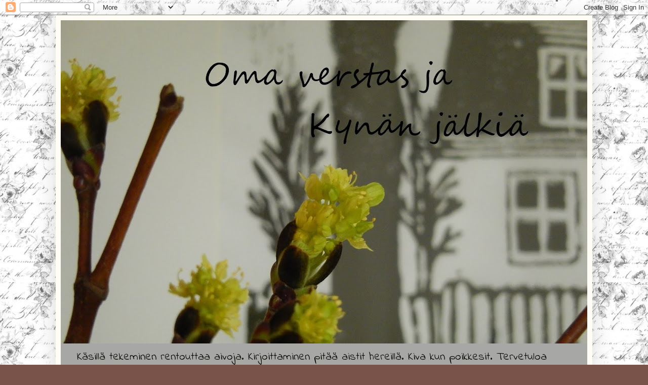

--- FILE ---
content_type: text/html; charset=UTF-8
request_url: https://omaverstas.blogspot.com/2013/
body_size: 28552
content:
<!DOCTYPE html>
<html class='v2' dir='ltr' lang='fi'>
<head>
<link href='https://www.blogger.com/static/v1/widgets/335934321-css_bundle_v2.css' rel='stylesheet' type='text/css'/>
<meta content='width=1100' name='viewport'/>
<meta content='text/html; charset=UTF-8' http-equiv='Content-Type'/>
<meta content='blogger' name='generator'/>
<link href='https://omaverstas.blogspot.com/favicon.ico' rel='icon' type='image/x-icon'/>
<link href='https://omaverstas.blogspot.com/2013/' rel='canonical'/>
<link rel="alternate" type="application/atom+xml" title="Oma Verstas - Atom" href="https://omaverstas.blogspot.com/feeds/posts/default" />
<link rel="alternate" type="application/rss+xml" title="Oma Verstas - RSS" href="https://omaverstas.blogspot.com/feeds/posts/default?alt=rss" />
<link rel="service.post" type="application/atom+xml" title="Oma Verstas - Atom" href="https://www.blogger.com/feeds/5662993840897331671/posts/default" />
<!--Can't find substitution for tag [blog.ieCssRetrofitLinks]-->
<meta content='https://omaverstas.blogspot.com/2013/' property='og:url'/>
<meta content='Oma Verstas' property='og:title'/>
<meta content='Käsillä tekeminen rentouttaa aivoja. Kirjoittaminen pitää aistit hereillä.    Kiva kun poikkesit.       Tervetuloa uudestaan.' property='og:description'/>
<title>Oma Verstas: 2013</title>
<style type='text/css'>@font-face{font-family:'Cherry Cream Soda';font-style:normal;font-weight:400;font-display:swap;src:url(//fonts.gstatic.com/s/cherrycreamsoda/v21/UMBIrOxBrW6w2FFyi9paG0fdVdRciQd9A98ZD47H.woff2)format('woff2');unicode-range:U+0000-00FF,U+0131,U+0152-0153,U+02BB-02BC,U+02C6,U+02DA,U+02DC,U+0304,U+0308,U+0329,U+2000-206F,U+20AC,U+2122,U+2191,U+2193,U+2212,U+2215,U+FEFF,U+FFFD;}@font-face{font-family:'Indie Flower';font-style:normal;font-weight:400;font-display:swap;src:url(//fonts.gstatic.com/s/indieflower/v24/m8JVjfNVeKWVnh3QMuKkFcZVZ0uH99GUDs4k.woff2)format('woff2');unicode-range:U+0100-02BA,U+02BD-02C5,U+02C7-02CC,U+02CE-02D7,U+02DD-02FF,U+0304,U+0308,U+0329,U+1D00-1DBF,U+1E00-1E9F,U+1EF2-1EFF,U+2020,U+20A0-20AB,U+20AD-20C0,U+2113,U+2C60-2C7F,U+A720-A7FF;}@font-face{font-family:'Indie Flower';font-style:normal;font-weight:400;font-display:swap;src:url(//fonts.gstatic.com/s/indieflower/v24/m8JVjfNVeKWVnh3QMuKkFcZVaUuH99GUDg.woff2)format('woff2');unicode-range:U+0000-00FF,U+0131,U+0152-0153,U+02BB-02BC,U+02C6,U+02DA,U+02DC,U+0304,U+0308,U+0329,U+2000-206F,U+20AC,U+2122,U+2191,U+2193,U+2212,U+2215,U+FEFF,U+FFFD;}</style>
<style id='page-skin-1' type='text/css'><!--
/*
-----------------------------------------------
Blogger Template Style
Name:     Simple
Designer: Blogger
URL:      www.blogger.com
----------------------------------------------- */
/* Content
----------------------------------------------- */
body {
font: normal normal 16px Indie Flower;
color: #000000;
background: #795349 url(//3.bp.blogspot.com/-W943uFDg3AM/XFhbXtXWGSI/AAAAAAAABD0/shn8RJTD3I0hHM1joXT3VGVtU_L8rlVcQCK4BGAYYCw/s0/ruusu%2Bja%2Bteksti%2Bharmaa.jpg) repeat scroll top left;
padding: 0 40px 40px 40px;
}
html body .region-inner {
min-width: 0;
max-width: 100%;
width: auto;
}
h2 {
font-size: 22px;
}
a:link {
text-decoration:none;
color: #ce4100;
}
a:visited {
text-decoration:none;
color: #929292;
}
a:hover {
text-decoration:underline;
color: #ff2b18;
}
.body-fauxcolumn-outer .fauxcolumn-inner {
background: transparent none repeat scroll top left;
_background-image: none;
}
.body-fauxcolumn-outer .cap-top {
position: absolute;
z-index: 1;
height: 400px;
width: 100%;
}
.body-fauxcolumn-outer .cap-top .cap-left {
width: 100%;
background: transparent none repeat-x scroll top left;
_background-image: none;
}
.content-outer {
-moz-box-shadow: 0 0 40px rgba(0, 0, 0, .15);
-webkit-box-shadow: 0 0 5px rgba(0, 0, 0, .15);
-goog-ms-box-shadow: 0 0 10px #333333;
box-shadow: 0 0 40px rgba(0, 0, 0, .15);
margin-bottom: 1px;
}
.content-inner {
padding: 10px 10px;
}
.content-inner {
background-color: #fffbf5;
}
/* Header
----------------------------------------------- */
.header-outer {
background: #a7a7a5 url(//www.blogblog.com/1kt/simple/gradients_light.png) repeat-x scroll 0 -400px;
_background-image: none;
}
.Header h1 {
font: normal normal 48px Cherry Cream Soda;
color: #ffffff;
text-shadow: 1px 2px 3px rgba(0, 0, 0, .2);
}
.Header h1 a {
color: #ffffff;
}
.Header .description {
font-size: 140%;
color: #080600;
}
.header-inner .Header .titlewrapper {
padding: 22px 30px;
}
.header-inner .Header .descriptionwrapper {
padding: 0 30px;
}
/* Tabs
----------------------------------------------- */
.tabs-inner .section:first-child {
border-top: 0 solid #fff2cc;
}
.tabs-inner .section:first-child ul {
margin-top: -0;
border-top: 0 solid #fff2cc;
border-left: 0 solid #fff2cc;
border-right: 0 solid #fff2cc;
}
.tabs-inner .widget ul {
background: #fffbf5 none repeat-x scroll 0 -800px;
_background-image: none;
border-bottom: 1px solid #fff2cc;
margin-top: 0;
margin-left: -30px;
margin-right: -30px;
}
.tabs-inner .widget li a {
display: inline-block;
padding: .6em 1em;
font: normal normal 16px Georgia, Utopia, 'Palatino Linotype', Palatino, serif;
color: #a29283;
border-left: 1px solid #fffbf5;
border-right: 1px solid #fff2cc;
}
.tabs-inner .widget li:first-child a {
border-left: none;
}
.tabs-inner .widget li.selected a, .tabs-inner .widget li a:hover {
color: #000000;
background-color: #fffbf5;
text-decoration: none;
}
/* Columns
----------------------------------------------- */
.main-outer {
border-top: 0 solid #f0e8e2;
}
.fauxcolumn-left-outer .fauxcolumn-inner {
border-right: 1px solid #f0e8e2;
}
.fauxcolumn-right-outer .fauxcolumn-inner {
border-left: 1px solid #f0e8e2;
}
/* Headings
----------------------------------------------- */
div.widget > h2,
div.widget h2.title {
margin: 0 0 1em 0;
font: normal bold 12px Georgia, Utopia, 'Palatino Linotype', Palatino, serif;
color: #000000;
}
/* Widgets
----------------------------------------------- */
.widget .zippy {
color: #a1a1a1;
text-shadow: 2px 2px 1px rgba(0, 0, 0, .1);
}
.widget .popular-posts ul {
list-style: none;
}
/* Posts
----------------------------------------------- */
h2.date-header {
font: normal bold 20px Indie Flower;
}
.date-header span {
background-color: transparent;
color: #000000;
padding: inherit;
letter-spacing: inherit;
margin: inherit;
}
.main-inner {
padding-top: 30px;
padding-bottom: 30px;
}
.main-inner .column-center-inner {
padding: 0 15px;
}
.main-inner .column-center-inner .section {
margin: 0 15px;
}
.post {
margin: 0 0 25px 0;
}
h3.post-title, .comments h4 {
font: normal bold 24px Verdana, Geneva, sans-serif;
margin: .75em 0 0;
}
.post-body {
font-size: 110%;
line-height: 1.4;
position: relative;
}
.post-body img, .post-body .tr-caption-container, .Profile img, .Image img,
.BlogList .item-thumbnail img {
padding: 2px;
background: #ffffff;
border: 1px solid #f1f1f1;
-moz-box-shadow: 1px 1px 5px rgba(0, 0, 0, .1);
-webkit-box-shadow: 1px 1px 5px rgba(0, 0, 0, .1);
box-shadow: 1px 1px 5px rgba(0, 0, 0, .1);
}
.post-body img, .post-body .tr-caption-container {
padding: 5px;
}
.post-body .tr-caption-container {
color: #000000;
}
.post-body .tr-caption-container img {
padding: 0;
background: transparent;
border: none;
-moz-box-shadow: 0 0 0 rgba(0, 0, 0, .1);
-webkit-box-shadow: 0 0 0 rgba(0, 0, 0, .1);
box-shadow: 0 0 0 rgba(0, 0, 0, .1);
}
.post-header {
margin: 0 0 1.5em;
line-height: 1.6;
font-size: 90%;
}
.post-footer {
margin: 20px -2px 0;
padding: 5px 10px;
color: #7c7a67;
background-color: #f0ece2;
border-bottom: 1px solid #f1f1f1;
line-height: 1.6;
font-size: 90%;
}
#comments .comment-author {
padding-top: 1.5em;
border-top: 1px solid #f0e8e2;
background-position: 0 1.5em;
}
#comments .comment-author:first-child {
padding-top: 0;
border-top: none;
}
.avatar-image-container {
margin: .2em 0 0;
}
#comments .avatar-image-container img {
border: 1px solid #f1f1f1;
}
/* Comments
----------------------------------------------- */
.comments .comments-content .icon.blog-author {
background-repeat: no-repeat;
background-image: url([data-uri]);
}
.comments .comments-content .loadmore a {
border-top: 1px solid #a1a1a1;
border-bottom: 1px solid #a1a1a1;
}
.comments .comment-thread.inline-thread {
background-color: #f0ece2;
}
.comments .continue {
border-top: 2px solid #a1a1a1;
}
/* Accents
---------------------------------------------- */
.section-columns td.columns-cell {
border-left: 1px solid #f0e8e2;
}
.blog-pager {
background: transparent none no-repeat scroll top center;
}
.blog-pager-older-link, .home-link,
.blog-pager-newer-link {
background-color: #fffbf5;
padding: 5px;
}
.footer-outer {
border-top: 0 dashed #bbbbbb;
}
/* Mobile
----------------------------------------------- */
body.mobile  {
background-size: auto;
}
.mobile .body-fauxcolumn-outer {
background: transparent none repeat scroll top left;
}
.mobile .body-fauxcolumn-outer .cap-top {
background-size: 100% auto;
}
.mobile .content-outer {
-webkit-box-shadow: 0 0 3px rgba(0, 0, 0, .15);
box-shadow: 0 0 3px rgba(0, 0, 0, .15);
}
.mobile .tabs-inner .widget ul {
margin-left: 0;
margin-right: 0;
}
.mobile .post {
margin: 0;
}
.mobile .main-inner .column-center-inner .section {
margin: 0;
}
.mobile .date-header span {
padding: 0.1em 10px;
margin: 0 -10px;
}
.mobile h3.post-title {
margin: 0;
}
.mobile .blog-pager {
background: transparent none no-repeat scroll top center;
}
.mobile .footer-outer {
border-top: none;
}
.mobile .main-inner, .mobile .footer-inner {
background-color: #fffbf5;
}
.mobile-index-contents {
color: #000000;
}
.mobile-link-button {
background-color: #ce4100;
}
.mobile-link-button a:link, .mobile-link-button a:visited {
color: #ffffff;
}
.mobile .tabs-inner .section:first-child {
border-top: none;
}
.mobile .tabs-inner .PageList .widget-content {
background-color: #fffbf5;
color: #000000;
border-top: 1px solid #fff2cc;
border-bottom: 1px solid #fff2cc;
}
.mobile .tabs-inner .PageList .widget-content .pagelist-arrow {
border-left: 1px solid #fff2cc;
}

--></style>
<style id='template-skin-1' type='text/css'><!--
body {
min-width: 1060px;
}
.content-outer, .content-fauxcolumn-outer, .region-inner {
min-width: 1060px;
max-width: 1060px;
_width: 1060px;
}
.main-inner .columns {
padding-left: 0px;
padding-right: 340px;
}
.main-inner .fauxcolumn-center-outer {
left: 0px;
right: 340px;
/* IE6 does not respect left and right together */
_width: expression(this.parentNode.offsetWidth -
parseInt("0px") -
parseInt("340px") + 'px');
}
.main-inner .fauxcolumn-left-outer {
width: 0px;
}
.main-inner .fauxcolumn-right-outer {
width: 340px;
}
.main-inner .column-left-outer {
width: 0px;
right: 100%;
margin-left: -0px;
}
.main-inner .column-right-outer {
width: 340px;
margin-right: -340px;
}
#layout {
min-width: 0;
}
#layout .content-outer {
min-width: 0;
width: 800px;
}
#layout .region-inner {
min-width: 0;
width: auto;
}
body#layout div.add_widget {
padding: 8px;
}
body#layout div.add_widget a {
margin-left: 32px;
}
--></style>
<style>
    body {background-image:url(\/\/3.bp.blogspot.com\/-W943uFDg3AM\/XFhbXtXWGSI\/AAAAAAAABD0\/shn8RJTD3I0hHM1joXT3VGVtU_L8rlVcQCK4BGAYYCw\/s0\/ruusu%2Bja%2Bteksti%2Bharmaa.jpg);}
    
@media (max-width: 200px) { body {background-image:url(\/\/3.bp.blogspot.com\/-W943uFDg3AM\/XFhbXtXWGSI\/AAAAAAAABD0\/shn8RJTD3I0hHM1joXT3VGVtU_L8rlVcQCK4BGAYYCw\/w200\/ruusu%2Bja%2Bteksti%2Bharmaa.jpg);}}
@media (max-width: 400px) and (min-width: 201px) { body {background-image:url(\/\/3.bp.blogspot.com\/-W943uFDg3AM\/XFhbXtXWGSI\/AAAAAAAABD0\/shn8RJTD3I0hHM1joXT3VGVtU_L8rlVcQCK4BGAYYCw\/w400\/ruusu%2Bja%2Bteksti%2Bharmaa.jpg);}}
@media (max-width: 800px) and (min-width: 401px) { body {background-image:url(\/\/3.bp.blogspot.com\/-W943uFDg3AM\/XFhbXtXWGSI\/AAAAAAAABD0\/shn8RJTD3I0hHM1joXT3VGVtU_L8rlVcQCK4BGAYYCw\/w800\/ruusu%2Bja%2Bteksti%2Bharmaa.jpg);}}
@media (max-width: 1200px) and (min-width: 801px) { body {background-image:url(\/\/3.bp.blogspot.com\/-W943uFDg3AM\/XFhbXtXWGSI\/AAAAAAAABD0\/shn8RJTD3I0hHM1joXT3VGVtU_L8rlVcQCK4BGAYYCw\/w1200\/ruusu%2Bja%2Bteksti%2Bharmaa.jpg);}}
/* Last tag covers anything over one higher than the previous max-size cap. */
@media (min-width: 1201px) { body {background-image:url(\/\/3.bp.blogspot.com\/-W943uFDg3AM\/XFhbXtXWGSI\/AAAAAAAABD0\/shn8RJTD3I0hHM1joXT3VGVtU_L8rlVcQCK4BGAYYCw\/w1600\/ruusu%2Bja%2Bteksti%2Bharmaa.jpg);}}
  </style>
<link href='https://www.blogger.com/dyn-css/authorization.css?targetBlogID=5662993840897331671&amp;zx=69653478-7d5b-4e05-823e-aacde1aa3a32' media='none' onload='if(media!=&#39;all&#39;)media=&#39;all&#39;' rel='stylesheet'/><noscript><link href='https://www.blogger.com/dyn-css/authorization.css?targetBlogID=5662993840897331671&amp;zx=69653478-7d5b-4e05-823e-aacde1aa3a32' rel='stylesheet'/></noscript>
<meta name='google-adsense-platform-account' content='ca-host-pub-1556223355139109'/>
<meta name='google-adsense-platform-domain' content='blogspot.com'/>

<link rel="stylesheet" href="https://fonts.googleapis.com/css2?display=swap&family=Architects+Daughter&family=Indie+Flower&family=Gloria+Hallelujah&family=Dancing+Script&family=Homemade+Apple"></head>
<body class='loading variant-literate'>
<div class='navbar section' id='navbar' name='Navigointipalkki'><div class='widget Navbar' data-version='1' id='Navbar1'><script type="text/javascript">
    function setAttributeOnload(object, attribute, val) {
      if(window.addEventListener) {
        window.addEventListener('load',
          function(){ object[attribute] = val; }, false);
      } else {
        window.attachEvent('onload', function(){ object[attribute] = val; });
      }
    }
  </script>
<div id="navbar-iframe-container"></div>
<script type="text/javascript" src="https://apis.google.com/js/platform.js"></script>
<script type="text/javascript">
      gapi.load("gapi.iframes:gapi.iframes.style.bubble", function() {
        if (gapi.iframes && gapi.iframes.getContext) {
          gapi.iframes.getContext().openChild({
              url: 'https://www.blogger.com/navbar/5662993840897331671?origin\x3dhttps://omaverstas.blogspot.com',
              where: document.getElementById("navbar-iframe-container"),
              id: "navbar-iframe"
          });
        }
      });
    </script><script type="text/javascript">
(function() {
var script = document.createElement('script');
script.type = 'text/javascript';
script.src = '//pagead2.googlesyndication.com/pagead/js/google_top_exp.js';
var head = document.getElementsByTagName('head')[0];
if (head) {
head.appendChild(script);
}})();
</script>
</div></div>
<div class='body-fauxcolumns'>
<div class='fauxcolumn-outer body-fauxcolumn-outer'>
<div class='cap-top'>
<div class='cap-left'></div>
<div class='cap-right'></div>
</div>
<div class='fauxborder-left'>
<div class='fauxborder-right'></div>
<div class='fauxcolumn-inner'>
</div>
</div>
<div class='cap-bottom'>
<div class='cap-left'></div>
<div class='cap-right'></div>
</div>
</div>
</div>
<div class='content'>
<div class='content-fauxcolumns'>
<div class='fauxcolumn-outer content-fauxcolumn-outer'>
<div class='cap-top'>
<div class='cap-left'></div>
<div class='cap-right'></div>
</div>
<div class='fauxborder-left'>
<div class='fauxborder-right'></div>
<div class='fauxcolumn-inner'>
</div>
</div>
<div class='cap-bottom'>
<div class='cap-left'></div>
<div class='cap-right'></div>
</div>
</div>
</div>
<div class='content-outer'>
<div class='content-cap-top cap-top'>
<div class='cap-left'></div>
<div class='cap-right'></div>
</div>
<div class='fauxborder-left content-fauxborder-left'>
<div class='fauxborder-right content-fauxborder-right'></div>
<div class='content-inner'>
<header>
<div class='header-outer'>
<div class='header-cap-top cap-top'>
<div class='cap-left'></div>
<div class='cap-right'></div>
</div>
<div class='fauxborder-left header-fauxborder-left'>
<div class='fauxborder-right header-fauxborder-right'></div>
<div class='region-inner header-inner'>
<div class='header section' id='header' name='Otsikko'><div class='widget Header' data-version='1' id='Header1'>
<div id='header-inner'>
<a href='https://omaverstas.blogspot.com/' style='display: block'>
<img alt='Oma Verstas' height='638px; ' id='Header1_headerimg' src='https://blogger.googleusercontent.com/img/b/R29vZ2xl/AVvXsEiB0htEnFzS7Oycf6KcQfC17SankWGNk2EHC-OXwGCa6q2SMLlrhCOIvSisaAqTBnhyPki8nRMEbXIKCSLA8LeZ3RnMydlIczPj4Hz2Xs5oZWDF_FHheK4pMU94mxxYoLWmMIpVUlbTggdT/s1040/oma+verstas+kyn%25C3%25A4n+j%25C3%25A4lki%25C3%25A4.jpg' style='display: block' width='1040px; '/>
</a>
<div class='descriptionwrapper'>
<p class='description'><span>Käsillä tekeminen rentouttaa aivoja. Kirjoittaminen pitää aistit hereillä.    Kiva kun poikkesit.       Tervetuloa uudestaan.</span></p>
</div>
</div>
</div></div>
</div>
</div>
<div class='header-cap-bottom cap-bottom'>
<div class='cap-left'></div>
<div class='cap-right'></div>
</div>
</div>
</header>
<div class='tabs-outer'>
<div class='tabs-cap-top cap-top'>
<div class='cap-left'></div>
<div class='cap-right'></div>
</div>
<div class='fauxborder-left tabs-fauxborder-left'>
<div class='fauxborder-right tabs-fauxborder-right'></div>
<div class='region-inner tabs-inner'>
<div class='tabs section' id='crosscol' name='Kaikki sarakkeet'><div class='widget PageList' data-version='1' id='PageList1'>
<h2>Sivut</h2>
<div class='widget-content'>
<ul>
<li>
<a href='https://omaverstas.blogspot.com/'>Etusivu</a>
</li>
</ul>
<div class='clear'></div>
</div>
</div></div>
<div class='tabs no-items section' id='crosscol-overflow' name='Cross-Column 2'></div>
</div>
</div>
<div class='tabs-cap-bottom cap-bottom'>
<div class='cap-left'></div>
<div class='cap-right'></div>
</div>
</div>
<div class='main-outer'>
<div class='main-cap-top cap-top'>
<div class='cap-left'></div>
<div class='cap-right'></div>
</div>
<div class='fauxborder-left main-fauxborder-left'>
<div class='fauxborder-right main-fauxborder-right'></div>
<div class='region-inner main-inner'>
<div class='columns fauxcolumns'>
<div class='fauxcolumn-outer fauxcolumn-center-outer'>
<div class='cap-top'>
<div class='cap-left'></div>
<div class='cap-right'></div>
</div>
<div class='fauxborder-left'>
<div class='fauxborder-right'></div>
<div class='fauxcolumn-inner'>
</div>
</div>
<div class='cap-bottom'>
<div class='cap-left'></div>
<div class='cap-right'></div>
</div>
</div>
<div class='fauxcolumn-outer fauxcolumn-left-outer'>
<div class='cap-top'>
<div class='cap-left'></div>
<div class='cap-right'></div>
</div>
<div class='fauxborder-left'>
<div class='fauxborder-right'></div>
<div class='fauxcolumn-inner'>
</div>
</div>
<div class='cap-bottom'>
<div class='cap-left'></div>
<div class='cap-right'></div>
</div>
</div>
<div class='fauxcolumn-outer fauxcolumn-right-outer'>
<div class='cap-top'>
<div class='cap-left'></div>
<div class='cap-right'></div>
</div>
<div class='fauxborder-left'>
<div class='fauxborder-right'></div>
<div class='fauxcolumn-inner'>
</div>
</div>
<div class='cap-bottom'>
<div class='cap-left'></div>
<div class='cap-right'></div>
</div>
</div>
<!-- corrects IE6 width calculation -->
<div class='columns-inner'>
<div class='column-center-outer'>
<div class='column-center-inner'>
<div class='main section' id='main' name='Ensisijainen'><div class='widget Blog' data-version='1' id='Blog1'>
<div class='blog-posts hfeed'>

          <div class="date-outer">
        
<h2 class='date-header'><span>30.12.2013</span></h2>

          <div class="date-posts">
        
<div class='post-outer'>
<div class='post hentry uncustomized-post-template' itemprop='blogPost' itemscope='itemscope' itemtype='http://schema.org/BlogPosting'>
<meta content='https://blogger.googleusercontent.com/img/b/R29vZ2xl/AVvXsEgyUJ2ofxq0crsHu4-SjNYwJf64llc4Qy2rSgHwG1lXMlYoIxA9V1T6ThznB8itmom_8i1UxSn-xhKYUJnRbj2WrFhlteeGy2M_NwpLMlnh1oq2SfXb4DynxTipi-1stI-IygD4VBtH82sJ/s400/hyv%C3%A4%C3%A4+uutta+vuotta.jpg' itemprop='image_url'/>
<meta content='5662993840897331671' itemprop='blogId'/>
<meta content='8188160954792848568' itemprop='postId'/>
<a name='8188160954792848568'></a>
<h3 class='post-title entry-title' itemprop='name'>
<a href='https://omaverstas.blogspot.com/2013/12/tervehdys-uusi-vuosi.html'>Tervehdys Uusi Vuosi</a>
</h3>
<div class='post-header'>
<div class='post-header-line-1'></div>
</div>
<div class='post-body entry-content' id='post-body-8188160954792848568' itemprop='description articleBody'>
<table align="center" cellpadding="0" cellspacing="0" class="tr-caption-container" style="margin-left: auto; margin-right: auto; text-align: center;"><tbody>
<tr><td style="text-align: center;"><a href="https://blogger.googleusercontent.com/img/b/R29vZ2xl/AVvXsEgyUJ2ofxq0crsHu4-SjNYwJf64llc4Qy2rSgHwG1lXMlYoIxA9V1T6ThznB8itmom_8i1UxSn-xhKYUJnRbj2WrFhlteeGy2M_NwpLMlnh1oq2SfXb4DynxTipi-1stI-IygD4VBtH82sJ/s1600/hyv%C3%A4%C3%A4+uutta+vuotta.jpg" imageanchor="1" style="margin-left: auto; margin-right: auto;"><img border="0" height="262" src="https://blogger.googleusercontent.com/img/b/R29vZ2xl/AVvXsEgyUJ2ofxq0crsHu4-SjNYwJf64llc4Qy2rSgHwG1lXMlYoIxA9V1T6ThznB8itmom_8i1UxSn-xhKYUJnRbj2WrFhlteeGy2M_NwpLMlnh1oq2SfXb4DynxTipi-1stI-IygD4VBtH82sJ/s400/hyv%C3%A4%C3%A4+uutta+vuotta.jpg" width="400" /></a></td></tr>
<tr><td class="tr-caption" style="text-align: center;"><span style="font-family: Georgia, Times New Roman, serif;">Lasimosaiikkia</span></td></tr>
</tbody></table>
<br />
<div style="text-align: center;">
<span style="font-family: Georgia, Times New Roman, serif;">Niin on vuosi päättymässä.</span></div>
<div style="text-align: center;">
<span style="font-family: Georgia, Times New Roman, serif;">Lupauksia uudelle vuodelle ei ole.</span></div>
<div style="text-align: center;">
<span style="font-family: Georgia, Times New Roman, serif;">Silti aion olla</span></div>
<div style="text-align: center;">
<span style="font-family: Georgia, Times New Roman, serif;">joskus ahkera,</span></div>
<div style="text-align: center;">
<span style="font-family: Georgia, Times New Roman, serif;">antaa käsilleni tekemistä,</span></div>
<div style="text-align: center;">
<span style="font-family: Georgia, Times New Roman, serif;">aivoilleni ajattelemista.</span></div>
<div style="text-align: center;">
<span style="font-family: Georgia, Times New Roman, serif;"><br /></span></div>
<div style="text-align: center;">
<span style="font-family: Georgia, Times New Roman, serif;">Kävelyä ulkona luonnossa,</span></div>
<div style="text-align: center;">
<span style="font-family: Georgia, Times New Roman, serif;">lumenluontia (mikäli lunta tulee),</span></div>
<div style="text-align: center;">
<span style="font-family: Georgia, Times New Roman, serif;">ruohonleikkuuta,</span></div>
<div style="text-align: center;">
<span style="font-family: Georgia, Times New Roman, serif;">kukkien kasvatusta,</span></div>
<div style="text-align: center;">
<span style="font-family: Georgia, Times New Roman, serif;">marjojen poimintaa,</span></div>
<div style="text-align: center;">
<span style="font-family: Georgia, Times New Roman, serif;">........</span></div>
<div style="text-align: center;">
<span style="font-family: Georgia, Times New Roman, serif;">unohtamatta sitä&nbsp;</span></div>
<div style="text-align: center;">
<span style="font-family: Georgia, Times New Roman, serif;">ihanaa joutenoloa!</span></div>
<div style="text-align: center;">
<span style="font-family: Georgia, Times New Roman, serif;"><br /></span></div>
<div style="text-align: center;">
<span style="font-family: Georgia, Times New Roman, serif;"><br /></span></div>
<div style="text-align: center;">
<span style="font-family: Georgia, Times New Roman, serif; font-size: large;">Hyvää Uutta Vuotta&nbsp;</span></div>
<div style="text-align: center;">
<span style="font-family: Georgia, Times New Roman, serif; font-size: large;">teille kaikille vierailijoilleni,</span></div>
<div style="text-align: center;">
<span style="font-family: Georgia, Times New Roman, serif; font-size: large;">tavataan ensi vuonna!</span></div>
<div style="text-align: center;">
&nbsp;&nbsp;</div>
<div style='clear: both;'></div>
</div>
<div class='post-footer'>
<div class='post-footer-line post-footer-line-1'>
<span class='post-author vcard'>
</span>
<span class='post-timestamp'>
klo
<meta content='https://omaverstas.blogspot.com/2013/12/tervehdys-uusi-vuosi.html' itemprop='url'/>
<a class='timestamp-link' href='https://omaverstas.blogspot.com/2013/12/tervehdys-uusi-vuosi.html' rel='bookmark' title='permanent link'><abbr class='published' itemprop='datePublished' title='2013-12-30T09:14:00+02:00'>9.14</abbr></a>
</span>
<span class='post-comment-link'>
<a class='comment-link' href='https://omaverstas.blogspot.com/2013/12/tervehdys-uusi-vuosi.html#comment-form' onclick=''>
Ei kommentteja:
  </a>
</span>
<span class='post-icons'>
<span class='item-control blog-admin pid-686256277'>
<a href='https://www.blogger.com/post-edit.g?blogID=5662993840897331671&postID=8188160954792848568&from=pencil' title='Muokkaa tekstiä'>
<img alt='' class='icon-action' height='18' src='https://resources.blogblog.com/img/icon18_edit_allbkg.gif' width='18'/>
</a>
</span>
</span>
<div class='post-share-buttons goog-inline-block'>
<a class='goog-inline-block share-button sb-email' href='https://www.blogger.com/share-post.g?blogID=5662993840897331671&postID=8188160954792848568&target=email' target='_blank' title='Kohteen lähettäminen sähköpostitse'><span class='share-button-link-text'>Kohteen lähettäminen sähköpostitse</span></a><a class='goog-inline-block share-button sb-blog' href='https://www.blogger.com/share-post.g?blogID=5662993840897331671&postID=8188160954792848568&target=blog' onclick='window.open(this.href, "_blank", "height=270,width=475"); return false;' target='_blank' title='Bloggaa tästä!'><span class='share-button-link-text'>Bloggaa tästä!</span></a><a class='goog-inline-block share-button sb-twitter' href='https://www.blogger.com/share-post.g?blogID=5662993840897331671&postID=8188160954792848568&target=twitter' target='_blank' title='Jaa X:ssä'><span class='share-button-link-text'>Jaa X:ssä</span></a><a class='goog-inline-block share-button sb-facebook' href='https://www.blogger.com/share-post.g?blogID=5662993840897331671&postID=8188160954792848568&target=facebook' onclick='window.open(this.href, "_blank", "height=430,width=640"); return false;' target='_blank' title='Jaa Facebookiin'><span class='share-button-link-text'>Jaa Facebookiin</span></a><a class='goog-inline-block share-button sb-pinterest' href='https://www.blogger.com/share-post.g?blogID=5662993840897331671&postID=8188160954792848568&target=pinterest' target='_blank' title='Jaa Pinterestiin'><span class='share-button-link-text'>Jaa Pinterestiin</span></a>
</div>
</div>
<div class='post-footer-line post-footer-line-2'>
<span class='post-labels'>
Tunnisteet:
<a href='https://omaverstas.blogspot.com/search/label/lasimosaiikki' rel='tag'>lasimosaiikki</a>
</span>
</div>
<div class='post-footer-line post-footer-line-3'>
<span class='post-location'>
</span>
</div>
</div>
</div>
</div>

          </div></div>
        

          <div class="date-outer">
        
<h2 class='date-header'><span>22.12.2013</span></h2>

          <div class="date-posts">
        
<div class='post-outer'>
<div class='post hentry uncustomized-post-template' itemprop='blogPost' itemscope='itemscope' itemtype='http://schema.org/BlogPosting'>
<meta content='https://blogger.googleusercontent.com/img/b/R29vZ2xl/AVvXsEi4NhD_kbY2QyB1fFtXACW6GwWs4Kt6ldXt8NDV80d_4dH-gY7Bja-TgINM0i7LiiNebJKePOWl6kq79S9PjIh72QTrEEhkrqY0nRraHEyavk7mJs5m89sMx1Ruf7rHWGKwKOhCTgbA4Qsg/s320/m_helmikuusi.jpg' itemprop='image_url'/>
<meta content='5662993840897331671' itemprop='blogId'/>
<meta content='7510655285152445572' itemprop='postId'/>
<a name='7510655285152445572'></a>
<h3 class='post-title entry-title' itemprop='name'>
<a href='https://omaverstas.blogspot.com/2013/12/helmikuusijoulua.html'>Helmikuusijoulua</a>
</h3>
<div class='post-header'>
<div class='post-header-line-1'></div>
</div>
<div class='post-body entry-content' id='post-body-7510655285152445572' itemprop='description articleBody'>
<div class="separator" style="clear: both; text-align: center;">
<a href="https://blogger.googleusercontent.com/img/b/R29vZ2xl/AVvXsEi4NhD_kbY2QyB1fFtXACW6GwWs4Kt6ldXt8NDV80d_4dH-gY7Bja-TgINM0i7LiiNebJKePOWl6kq79S9PjIh72QTrEEhkrqY0nRraHEyavk7mJs5m89sMx1Ruf7rHWGKwKOhCTgbA4Qsg/s1600/m_helmikuusi.jpg" imageanchor="1" style="clear: right; float: right; margin-bottom: 1em; margin-left: 1em;"><img border="0" height="320" src="https://blogger.googleusercontent.com/img/b/R29vZ2xl/AVvXsEi4NhD_kbY2QyB1fFtXACW6GwWs4Kt6ldXt8NDV80d_4dH-gY7Bja-TgINM0i7LiiNebJKePOWl6kq79S9PjIh72QTrEEhkrqY0nRraHEyavk7mJs5m89sMx1Ruf7rHWGKwKOhCTgbA4Qsg/s320/m_helmikuusi.jpg" width="174" /></a></div>
<br />
<br />
<span style="font-family: Georgia, Times New Roman, serif;">Nyt sormet jäävät joululomalle.</span><br />
<span style="font-family: Georgia, Times New Roman, serif;">Avataan vain suklaarasioita ja maistellaan</span><br />
<span style="font-family: Georgia, Times New Roman, serif;">joulun antimia.</span><br />
<span style="font-family: Georgia, Times New Roman, serif;"><br /></span>
<span style="font-family: Georgia, Times New Roman, serif;"><br /></span>
<span style="font-family: Georgia, Times New Roman, serif;"><br /></span>
<span style="font-family: Georgia, Times New Roman, serif; font-size: large;">Hyvää ja Rauhallista Joulua</span><br />
<span style="font-family: Georgia, Times New Roman, serif; font-size: large;">&nbsp; &nbsp; &nbsp; &nbsp;kaikille bloggareille</span><br />
<span style="font-family: Georgia, Times New Roman, serif; font-size: large;">&nbsp; &nbsp; &nbsp; &nbsp; &nbsp; &nbsp;ja muillekin!</span>
<div style='clear: both;'></div>
</div>
<div class='post-footer'>
<div class='post-footer-line post-footer-line-1'>
<span class='post-author vcard'>
</span>
<span class='post-timestamp'>
klo
<meta content='https://omaverstas.blogspot.com/2013/12/helmikuusijoulua.html' itemprop='url'/>
<a class='timestamp-link' href='https://omaverstas.blogspot.com/2013/12/helmikuusijoulua.html' rel='bookmark' title='permanent link'><abbr class='published' itemprop='datePublished' title='2013-12-22T09:46:00+02:00'>9.46</abbr></a>
</span>
<span class='post-comment-link'>
<a class='comment-link' href='https://omaverstas.blogspot.com/2013/12/helmikuusijoulua.html#comment-form' onclick=''>
Ei kommentteja:
  </a>
</span>
<span class='post-icons'>
<span class='item-control blog-admin pid-686256277'>
<a href='https://www.blogger.com/post-edit.g?blogID=5662993840897331671&postID=7510655285152445572&from=pencil' title='Muokkaa tekstiä'>
<img alt='' class='icon-action' height='18' src='https://resources.blogblog.com/img/icon18_edit_allbkg.gif' width='18'/>
</a>
</span>
</span>
<div class='post-share-buttons goog-inline-block'>
<a class='goog-inline-block share-button sb-email' href='https://www.blogger.com/share-post.g?blogID=5662993840897331671&postID=7510655285152445572&target=email' target='_blank' title='Kohteen lähettäminen sähköpostitse'><span class='share-button-link-text'>Kohteen lähettäminen sähköpostitse</span></a><a class='goog-inline-block share-button sb-blog' href='https://www.blogger.com/share-post.g?blogID=5662993840897331671&postID=7510655285152445572&target=blog' onclick='window.open(this.href, "_blank", "height=270,width=475"); return false;' target='_blank' title='Bloggaa tästä!'><span class='share-button-link-text'>Bloggaa tästä!</span></a><a class='goog-inline-block share-button sb-twitter' href='https://www.blogger.com/share-post.g?blogID=5662993840897331671&postID=7510655285152445572&target=twitter' target='_blank' title='Jaa X:ssä'><span class='share-button-link-text'>Jaa X:ssä</span></a><a class='goog-inline-block share-button sb-facebook' href='https://www.blogger.com/share-post.g?blogID=5662993840897331671&postID=7510655285152445572&target=facebook' onclick='window.open(this.href, "_blank", "height=430,width=640"); return false;' target='_blank' title='Jaa Facebookiin'><span class='share-button-link-text'>Jaa Facebookiin</span></a><a class='goog-inline-block share-button sb-pinterest' href='https://www.blogger.com/share-post.g?blogID=5662993840897331671&postID=7510655285152445572&target=pinterest' target='_blank' title='Jaa Pinterestiin'><span class='share-button-link-text'>Jaa Pinterestiin</span></a>
</div>
</div>
<div class='post-footer-line post-footer-line-2'>
<span class='post-labels'>
Tunnisteet:
<a href='https://omaverstas.blogspot.com/search/label/helmity%C3%B6t' rel='tag'>helmityöt</a>
</span>
</div>
<div class='post-footer-line post-footer-line-3'>
<span class='post-location'>
</span>
</div>
</div>
</div>
</div>

          </div></div>
        

          <div class="date-outer">
        
<h2 class='date-header'><span>13.12.2013</span></h2>

          <div class="date-posts">
        
<div class='post-outer'>
<div class='post hentry uncustomized-post-template' itemprop='blogPost' itemscope='itemscope' itemtype='http://schema.org/BlogPosting'>
<meta content='https://blogger.googleusercontent.com/img/b/R29vZ2xl/AVvXsEiuG-1DN3oztK9DMx4VepTfRoW4fj9hnEIETl4vFmqT4T_aUACiFVonbArzvlVqQXUgzSVEeE79Lyly_M-iqbPYjOYDFSskJm3UrwN2Hcs-9K2xtHX1jf5qqYlqZ63645GGJJyFQRzb6k1H/s1600/kaksi+enkeli%C3%A4.jpg' itemprop='image_url'/>
<meta content='5662993840897331671' itemprop='blogId'/>
<meta content='8350006807433669879' itemprop='postId'/>
<a name='8350006807433669879'></a>
<h3 class='post-title entry-title' itemprop='name'>
<a href='https://omaverstas.blogspot.com/2013/12/metallilankaa-ja-helmia.html'>Metallilankaa ja helmiä</a>
</h3>
<div class='post-header'>
<div class='post-header-line-1'></div>
</div>
<div class='post-body entry-content' id='post-body-8350006807433669879' itemprop='description articleBody'>
<br />
<a href="https://blogger.googleusercontent.com/img/b/R29vZ2xl/AVvXsEiuG-1DN3oztK9DMx4VepTfRoW4fj9hnEIETl4vFmqT4T_aUACiFVonbArzvlVqQXUgzSVEeE79Lyly_M-iqbPYjOYDFSskJm3UrwN2Hcs-9K2xtHX1jf5qqYlqZ63645GGJJyFQRzb6k1H/s1600/kaksi+enkeli%C3%A4.jpg" imageanchor="1" style="clear: right; float: right; margin-bottom: 1em; margin-left: 1em;"><img border="0" height="207" src="https://blogger.googleusercontent.com/img/b/R29vZ2xl/AVvXsEiuG-1DN3oztK9DMx4VepTfRoW4fj9hnEIETl4vFmqT4T_aUACiFVonbArzvlVqQXUgzSVEeE79Lyly_M-iqbPYjOYDFSskJm3UrwN2Hcs-9K2xtHX1jf5qqYlqZ63645GGJJyFQRzb6k1H/s1600/kaksi+enkeli%C3%A4.jpg" width="320" /></a><span style="font-family: Georgia, Times New Roman, serif;">Ensin yksi, sitten toinen</span><br />
<span style="font-family: Georgia, Times New Roman, serif;">ja sitten vielä muutama lisää</span><br />
<span style="font-family: Georgia, Times New Roman, serif;">.... ja mielessä on jo lisää</span><br />
<span style="font-family: Georgia, Times New Roman, serif;">erilaisia sydämiä,</span><br />
<span style="font-family: Georgia, Times New Roman, serif;">tähtiä, kuusia...</span><br />
<span style="font-family: Georgia, Times New Roman, serif;"><br /></span>
<span style="font-family: Georgia, Times New Roman, serif;">No tässä nyt muutama</span><br />
<span style="font-family: Georgia, Times New Roman, serif;">sydän.</span><br />
<br />
<div class="separator" style="clear: both; text-align: center;">
<a href="https://blogger.googleusercontent.com/img/b/R29vZ2xl/AVvXsEhBTJF5xSW5Xu1ql13MiyuAVSWMg8bME61Wdq8Up1eK6rlw1CN3d0-n7_Mq_s_JaRyl6V6FgJeSDN5QyIOVFCsCCb-mQnxZxljb7MHHS_17AxoNiFE9bLoYxzT14KFtJDEPjfvDd5sXIW4-/s1600/helmisyd%C3%A4n.jpg" imageanchor="1" style="clear: right; float: right; margin-bottom: 1em; margin-left: 1em;"><img border="0" height="310" src="https://blogger.googleusercontent.com/img/b/R29vZ2xl/AVvXsEhBTJF5xSW5Xu1ql13MiyuAVSWMg8bME61Wdq8Up1eK6rlw1CN3d0-n7_Mq_s_JaRyl6V6FgJeSDN5QyIOVFCsCCb-mQnxZxljb7MHHS_17AxoNiFE9bLoYxzT14KFtJDEPjfvDd5sXIW4-/s1600/helmisyd%C3%A4n.jpg" width="320" /></a></div>
<br />
<br />
<span style="font-family: Georgia, Times New Roman, serif;">Tästä tuli aika kiva</span><br />
<span style="font-family: Georgia, Times New Roman, serif;">mutta aika työläs tehdä.</span><br />
<span style="font-family: Georgia, Times New Roman, serif;"><br /></span>
<span style="font-family: Georgia, Times New Roman, serif;">Samanlainen on kuitenkin</span><br />
<span style="font-family: Georgia, Times New Roman, serif;">vielä vaiheessa jos sormet</span><br />
<span style="font-family: Georgia, Times New Roman, serif;">kestää vielä jossakin vaiheessa.</span>
<div style='clear: both;'></div>
</div>
<div class='post-footer'>
<div class='post-footer-line post-footer-line-1'>
<span class='post-author vcard'>
</span>
<span class='post-timestamp'>
klo
<meta content='https://omaverstas.blogspot.com/2013/12/metallilankaa-ja-helmia.html' itemprop='url'/>
<a class='timestamp-link' href='https://omaverstas.blogspot.com/2013/12/metallilankaa-ja-helmia.html' rel='bookmark' title='permanent link'><abbr class='published' itemprop='datePublished' title='2013-12-13T08:01:00+02:00'>8.01</abbr></a>
</span>
<span class='post-comment-link'>
<a class='comment-link' href='https://omaverstas.blogspot.com/2013/12/metallilankaa-ja-helmia.html#comment-form' onclick=''>
Ei kommentteja:
  </a>
</span>
<span class='post-icons'>
<span class='item-control blog-admin pid-686256277'>
<a href='https://www.blogger.com/post-edit.g?blogID=5662993840897331671&postID=8350006807433669879&from=pencil' title='Muokkaa tekstiä'>
<img alt='' class='icon-action' height='18' src='https://resources.blogblog.com/img/icon18_edit_allbkg.gif' width='18'/>
</a>
</span>
</span>
<div class='post-share-buttons goog-inline-block'>
<a class='goog-inline-block share-button sb-email' href='https://www.blogger.com/share-post.g?blogID=5662993840897331671&postID=8350006807433669879&target=email' target='_blank' title='Kohteen lähettäminen sähköpostitse'><span class='share-button-link-text'>Kohteen lähettäminen sähköpostitse</span></a><a class='goog-inline-block share-button sb-blog' href='https://www.blogger.com/share-post.g?blogID=5662993840897331671&postID=8350006807433669879&target=blog' onclick='window.open(this.href, "_blank", "height=270,width=475"); return false;' target='_blank' title='Bloggaa tästä!'><span class='share-button-link-text'>Bloggaa tästä!</span></a><a class='goog-inline-block share-button sb-twitter' href='https://www.blogger.com/share-post.g?blogID=5662993840897331671&postID=8350006807433669879&target=twitter' target='_blank' title='Jaa X:ssä'><span class='share-button-link-text'>Jaa X:ssä</span></a><a class='goog-inline-block share-button sb-facebook' href='https://www.blogger.com/share-post.g?blogID=5662993840897331671&postID=8350006807433669879&target=facebook' onclick='window.open(this.href, "_blank", "height=430,width=640"); return false;' target='_blank' title='Jaa Facebookiin'><span class='share-button-link-text'>Jaa Facebookiin</span></a><a class='goog-inline-block share-button sb-pinterest' href='https://www.blogger.com/share-post.g?blogID=5662993840897331671&postID=8350006807433669879&target=pinterest' target='_blank' title='Jaa Pinterestiin'><span class='share-button-link-text'>Jaa Pinterestiin</span></a>
</div>
</div>
<div class='post-footer-line post-footer-line-2'>
<span class='post-labels'>
Tunnisteet:
<a href='https://omaverstas.blogspot.com/search/label/helmity%C3%B6t' rel='tag'>helmityöt</a>,
<a href='https://omaverstas.blogspot.com/search/label/metallilankaty%C3%B6t' rel='tag'>metallilankatyöt</a>
</span>
</div>
<div class='post-footer-line post-footer-line-3'>
<span class='post-location'>
</span>
</div>
</div>
</div>
</div>

          </div></div>
        

          <div class="date-outer">
        
<h2 class='date-header'><span>7.12.2013</span></h2>

          <div class="date-posts">
        
<div class='post-outer'>
<div class='post hentry uncustomized-post-template' itemprop='blogPost' itemscope='itemscope' itemtype='http://schema.org/BlogPosting'>
<meta content='https://blogger.googleusercontent.com/img/b/R29vZ2xl/AVvXsEhFnYJEIqTnurr7RYe2OYfmEjgXcAQxMU-SqqQzOXmDzXt7LZzK2B_ia5VylrdaZRMepmslIIb8eFAKy3godNnYEfEwta9khQ46WVYMefnVjJsA4pOASdmAzOuPhgPrCIIhf-lhLqV8kHLQ/s320/PICT1773.JPG' itemprop='image_url'/>
<meta content='5662993840897331671' itemprop='blogId'/>
<meta content='2027419824621093198' itemprop='postId'/>
<a name='2027419824621093198'></a>
<h3 class='post-title entry-title' itemprop='name'>
<a href='https://omaverstas.blogspot.com/2013/12/helmia-ja-tahtia.html'>Helmiä ja tähtiä</a>
</h3>
<div class='post-header'>
<div class='post-header-line-1'></div>
</div>
<div class='post-body entry-content' id='post-body-2027419824621093198' itemprop='description articleBody'>
<br />
<br />
<div class="separator" style="clear: both; text-align: center;">
<a href="https://blogger.googleusercontent.com/img/b/R29vZ2xl/AVvXsEhFnYJEIqTnurr7RYe2OYfmEjgXcAQxMU-SqqQzOXmDzXt7LZzK2B_ia5VylrdaZRMepmslIIb8eFAKy3godNnYEfEwta9khQ46WVYMefnVjJsA4pOASdmAzOuPhgPrCIIhf-lhLqV8kHLQ/s1600/PICT1773.JPG" imageanchor="1" style="clear: right; float: right; margin-bottom: 1em; margin-left: 1em;"><img border="0" height="320" src="https://blogger.googleusercontent.com/img/b/R29vZ2xl/AVvXsEhFnYJEIqTnurr7RYe2OYfmEjgXcAQxMU-SqqQzOXmDzXt7LZzK2B_ia5VylrdaZRMepmslIIb8eFAKy3godNnYEfEwta9khQ46WVYMefnVjJsA4pOASdmAzOuPhgPrCIIhf-lhLqV8kHLQ/s320/PICT1773.JPG" width="240" /></a></div>
<span style="font-family: Georgia, Times New Roman, serif;">&nbsp;Tähtiä ja helmiä.</span><br />
<span style="font-family: Georgia, Times New Roman, serif;"><br /></span>
<span style="font-family: Georgia, Times New Roman, serif;">Ihan oikeaa lunta kuusen oksilla.&nbsp;</span><br />
<span style="font-family: Georgia, Times New Roman, serif;"><br /></span>
<span style="font-family: Georgia, Times New Roman, serif;">Nyt on sormenpäät hieman hellinä metallilangan vääntelystä ja helmien pujottelusta. Tähän hommaan jää kuitenkin koukkuun ja malta lopettaa ennekuin on vähän pakko.&nbsp;</span><br />
<br />
<span style="font-family: Georgia, Times New Roman, serif;">No, kunhan sormien kunto palautuu niin täytynee vielä jotain yrittää taivuteltua.....</span><br />
<span style="font-family: Georgia, Times New Roman, serif;"><br /></span>
<span style="font-family: Georgia, Times New Roman, serif;"><br /></span>
<span style="font-family: Georgia, Times New Roman, serif;"><br /></span>
<span style="font-family: Georgia, Times New Roman, serif;"><br /></span>
<span style="font-family: Georgia, Times New Roman, serif;"><br /></span>
<span style="font-family: Georgia, Times New Roman, serif;"><br /></span>
<span style="font-family: Georgia, Times New Roman, serif;"><br /></span>
<br />
<span style="font-family: Georgia, Times New Roman, serif;">Hauskoja joulutekemisiä,</span><br />
<a href="https://blogger.googleusercontent.com/img/b/R29vZ2xl/AVvXsEjlHbAjDTopfGRwKaJkhRjPJCXKFs7kuanhaNGMnzJlf4Qp2-9tlVHXUV6xL0btFyzlHOL-dG09jny1gAO0uTJt9L6zGhFGMWMo4HG5v63gBRrIIucgxf7j1RKohxvBsg87c3wE3XJm3mNo/s1600/PICT1775.JPG" imageanchor="1" style="clear: right; float: right; margin-bottom: 1em; margin-left: 1em;"><span style="font-family: Georgia, Times New Roman, serif;"><img border="0" height="320" src="https://blogger.googleusercontent.com/img/b/R29vZ2xl/AVvXsEjlHbAjDTopfGRwKaJkhRjPJCXKFs7kuanhaNGMnzJlf4Qp2-9tlVHXUV6xL0btFyzlHOL-dG09jny1gAO0uTJt9L6zGhFGMWMo4HG5v63gBRrIIucgxf7j1RKohxvBsg87c3wE3XJm3mNo/s320/PICT1775.JPG" width="240" /></span></a><span style="font-family: Georgia, Times New Roman, serif;"><br /></span><br />
<span style="font-family: Georgia, Times New Roman, serif;">vielä on aikaa,</span><br />
<span style="font-family: Georgia, Times New Roman, serif;"><br /></span>
<span style="font-family: Georgia, Times New Roman, serif;">askarrella,</span><br />
<span style="font-family: Georgia, Times New Roman, serif;"><br /></span>
<span style="font-family: Georgia, Times New Roman, serif;">tehdä kortteja,</span><br />
<span style="font-family: Georgia, Times New Roman, serif;"><br /></span>
<span style="font-family: Georgia, Times New Roman, serif;">ajatella ystäviä,</span><br />
<span style="font-family: Georgia, Times New Roman, serif;"><br /></span>
<span style="font-family: Georgia, Times New Roman, serif;">syventyä joulusäveliin...</span><br />
<span style="font-family: Georgia, Times New Roman, serif;"><br /></span>
<span style="font-family: Georgia, Times New Roman, serif;"><br /></span>
<span style="font-family: Georgia, Times New Roman, serif;"><br /></span>
<br />
<div class="separator" style="clear: both; text-align: center;">
</div>
<div style='clear: both;'></div>
</div>
<div class='post-footer'>
<div class='post-footer-line post-footer-line-1'>
<span class='post-author vcard'>
</span>
<span class='post-timestamp'>
klo
<meta content='https://omaverstas.blogspot.com/2013/12/helmia-ja-tahtia.html' itemprop='url'/>
<a class='timestamp-link' href='https://omaverstas.blogspot.com/2013/12/helmia-ja-tahtia.html' rel='bookmark' title='permanent link'><abbr class='published' itemprop='datePublished' title='2013-12-07T16:51:00+02:00'>16.51</abbr></a>
</span>
<span class='post-comment-link'>
<a class='comment-link' href='https://omaverstas.blogspot.com/2013/12/helmia-ja-tahtia.html#comment-form' onclick=''>
Ei kommentteja:
  </a>
</span>
<span class='post-icons'>
<span class='item-control blog-admin pid-686256277'>
<a href='https://www.blogger.com/post-edit.g?blogID=5662993840897331671&postID=2027419824621093198&from=pencil' title='Muokkaa tekstiä'>
<img alt='' class='icon-action' height='18' src='https://resources.blogblog.com/img/icon18_edit_allbkg.gif' width='18'/>
</a>
</span>
</span>
<div class='post-share-buttons goog-inline-block'>
<a class='goog-inline-block share-button sb-email' href='https://www.blogger.com/share-post.g?blogID=5662993840897331671&postID=2027419824621093198&target=email' target='_blank' title='Kohteen lähettäminen sähköpostitse'><span class='share-button-link-text'>Kohteen lähettäminen sähköpostitse</span></a><a class='goog-inline-block share-button sb-blog' href='https://www.blogger.com/share-post.g?blogID=5662993840897331671&postID=2027419824621093198&target=blog' onclick='window.open(this.href, "_blank", "height=270,width=475"); return false;' target='_blank' title='Bloggaa tästä!'><span class='share-button-link-text'>Bloggaa tästä!</span></a><a class='goog-inline-block share-button sb-twitter' href='https://www.blogger.com/share-post.g?blogID=5662993840897331671&postID=2027419824621093198&target=twitter' target='_blank' title='Jaa X:ssä'><span class='share-button-link-text'>Jaa X:ssä</span></a><a class='goog-inline-block share-button sb-facebook' href='https://www.blogger.com/share-post.g?blogID=5662993840897331671&postID=2027419824621093198&target=facebook' onclick='window.open(this.href, "_blank", "height=430,width=640"); return false;' target='_blank' title='Jaa Facebookiin'><span class='share-button-link-text'>Jaa Facebookiin</span></a><a class='goog-inline-block share-button sb-pinterest' href='https://www.blogger.com/share-post.g?blogID=5662993840897331671&postID=2027419824621093198&target=pinterest' target='_blank' title='Jaa Pinterestiin'><span class='share-button-link-text'>Jaa Pinterestiin</span></a>
</div>
</div>
<div class='post-footer-line post-footer-line-2'>
<span class='post-labels'>
Tunnisteet:
<a href='https://omaverstas.blogspot.com/search/label/askartelu' rel='tag'>askartelu</a>,
<a href='https://omaverstas.blogspot.com/search/label/helmity%C3%B6t' rel='tag'>helmityöt</a>
</span>
</div>
<div class='post-footer-line post-footer-line-3'>
<span class='post-location'>
</span>
</div>
</div>
</div>
</div>

          </div></div>
        

          <div class="date-outer">
        
<h2 class='date-header'><span>28.11.2013</span></h2>

          <div class="date-posts">
        
<div class='post-outer'>
<div class='post hentry uncustomized-post-template' itemprop='blogPost' itemscope='itemscope' itemtype='http://schema.org/BlogPosting'>
<meta content='https://blogger.googleusercontent.com/img/b/R29vZ2xl/AVvXsEiSpv6FY7-KOYmdWupt7s82QvCJHgxrynk5-7TPZHJu5TM9z9aRneeQT1xcjlVRScqszLrJy2qXtRvAeK5VQCb39mZdx7-Lq7yKtFDWZFE6ynE-5itUl41NGlIs1osbT93G0BXP-GGcQOli/s1600/PICT1761.JPG' itemprop='image_url'/>
<meta content='5662993840897331671' itemprop='blogId'/>
<meta content='4756274587843237078' itemprop='postId'/>
<a name='4756274587843237078'></a>
<h3 class='post-title entry-title' itemprop='name'>
<a href='https://omaverstas.blogspot.com/2013/11/rasioita-kartongista.html'>Rasioita kartongista</a>
</h3>
<div class='post-header'>
<div class='post-header-line-1'></div>
</div>
<div class='post-body entry-content' id='post-body-4756274587843237078' itemprop='description articleBody'>
<br />
<div class="separator" style="clear: both; text-align: center;">
<a href="https://blogger.googleusercontent.com/img/b/R29vZ2xl/AVvXsEiSpv6FY7-KOYmdWupt7s82QvCJHgxrynk5-7TPZHJu5TM9z9aRneeQT1xcjlVRScqszLrJy2qXtRvAeK5VQCb39mZdx7-Lq7yKtFDWZFE6ynE-5itUl41NGlIs1osbT93G0BXP-GGcQOli/s1600/PICT1761.JPG" imageanchor="1" style="clear: right; float: right; margin-bottom: 1em; margin-left: 1em;"><img border="0" height="240" src="https://blogger.googleusercontent.com/img/b/R29vZ2xl/AVvXsEiSpv6FY7-KOYmdWupt7s82QvCJHgxrynk5-7TPZHJu5TM9z9aRneeQT1xcjlVRScqszLrJy2qXtRvAeK5VQCb39mZdx7-Lq7yKtFDWZFE6ynE-5itUl41NGlIs1osbT93G0BXP-GGcQOli/s1600/PICT1761.JPG" width="320" /></a></div>
<span style="font-family: Georgia, Times New Roman, serif;">Helppoja rasioita. Vain paperia ja sakset ja hieman liimaa. Kaikki paperi käy mutta kovin ohut paperi ei kestä käsittelyä. Osan olen tehnyt vanhoista seinäkalenterin sivuista, osa käärepaperista..</span><br />
<span style="font-family: Georgia, Times New Roman, serif;"><br /></span>
<span style="font-family: Georgia, Times New Roman, serif;">Yksvärisen kartongin voi koristella mielensä mukaan.</span><br />
<span style="font-family: Georgia, Times New Roman, serif;"><br /></span>
<span style="font-family: Georgia, Times New Roman, serif;">Ohjeen olen löytänyt vuosia sitten netistä, löytyy haulla: rasioiden taittelu.</span><br />
<br />
<br />
<br />
<br />
<div class="separator" style="clear: both; text-align: center;">
</div>
<br />
<div class="separator" style="clear: both; text-align: center;">
<a href="https://blogger.googleusercontent.com/img/b/R29vZ2xl/AVvXsEjU6i08J_pWklXlRfsVgIdxhneaD9g7sHcH2c759qMP7m_btAyr2cLfW5jpj_l1-0FkFcj8OwnOnJgxIOpc3ziKWwf-lj_qlAcgBN6XxLSytvmPx02I2fgb3vkcvTQ493K4rtqkp80vLtNt/s1600/PICT1762.JPG" imageanchor="1" style="clear: right; float: right; margin-bottom: 1em; margin-left: 1em;"><img border="0" height="240" src="https://blogger.googleusercontent.com/img/b/R29vZ2xl/AVvXsEjU6i08J_pWklXlRfsVgIdxhneaD9g7sHcH2c759qMP7m_btAyr2cLfW5jpj_l1-0FkFcj8OwnOnJgxIOpc3ziKWwf-lj_qlAcgBN6XxLSytvmPx02I2fgb3vkcvTQ493K4rtqkp80vLtNt/s1600/PICT1762.JPG" width="320" /></a></div>
<span style="font-family: Georgia, Times New Roman, serif;">Rasiat on kooltan n. 11 cm x 11 cm ja pienimmät</span><br />
<span style="font-family: Georgia, Times New Roman, serif;">6 cm x 6 cm.</span><br />
<br />
<br />
<br />
<br />
<br />
<br />
<br />
<br />
<br />
<br />
<br />
<br />
<div class="separator" style="clear: both; text-align: center;">
<a href="https://blogger.googleusercontent.com/img/b/R29vZ2xl/AVvXsEjMqU1X5alJJlRoRZCa-Ey66PTNMPNiUtpf2koZYDI12B3Oyf0vZBOd-kt9ltr-6ELflddAC1HFwaDnld4FJ4LuYNdR5LCOLN8QhScQNSWXrt2oRs440QcFgVswbdLW-zUViENCDkIdNJqG/s1600/PICT1763.JPG" imageanchor="1" style="clear: right; float: right; margin-bottom: 1em; margin-left: 1em;"><img border="0" height="320" src="https://blogger.googleusercontent.com/img/b/R29vZ2xl/AVvXsEjMqU1X5alJJlRoRZCa-Ey66PTNMPNiUtpf2koZYDI12B3Oyf0vZBOd-kt9ltr-6ELflddAC1HFwaDnld4FJ4LuYNdR5LCOLN8QhScQNSWXrt2oRs440QcFgVswbdLW-zUViENCDkIdNJqG/s1600/PICT1763.JPG" width="240" /></a></div>
<span style="font-family: Georgia, Times New Roman, serif;">Rasian kansi kannattaa tehdä hieman isommaksi kuin alaosa.</span><br />
<span style="font-family: Georgia, Times New Roman, serif;"><br /></span>
<span style="font-family: Georgia, Times New Roman, serif;">Esim. Jos kansipaperi on kooltaan 20 x 20 cm niin alaosan paperi on 19 x 19 cm.</span>
<div style='clear: both;'></div>
</div>
<div class='post-footer'>
<div class='post-footer-line post-footer-line-1'>
<span class='post-author vcard'>
</span>
<span class='post-timestamp'>
klo
<meta content='https://omaverstas.blogspot.com/2013/11/rasioita-kartongista.html' itemprop='url'/>
<a class='timestamp-link' href='https://omaverstas.blogspot.com/2013/11/rasioita-kartongista.html' rel='bookmark' title='permanent link'><abbr class='published' itemprop='datePublished' title='2013-11-28T13:22:00+02:00'>13.22</abbr></a>
</span>
<span class='post-comment-link'>
<a class='comment-link' href='https://omaverstas.blogspot.com/2013/11/rasioita-kartongista.html#comment-form' onclick=''>
Ei kommentteja:
  </a>
</span>
<span class='post-icons'>
<span class='item-control blog-admin pid-686256277'>
<a href='https://www.blogger.com/post-edit.g?blogID=5662993840897331671&postID=4756274587843237078&from=pencil' title='Muokkaa tekstiä'>
<img alt='' class='icon-action' height='18' src='https://resources.blogblog.com/img/icon18_edit_allbkg.gif' width='18'/>
</a>
</span>
</span>
<div class='post-share-buttons goog-inline-block'>
<a class='goog-inline-block share-button sb-email' href='https://www.blogger.com/share-post.g?blogID=5662993840897331671&postID=4756274587843237078&target=email' target='_blank' title='Kohteen lähettäminen sähköpostitse'><span class='share-button-link-text'>Kohteen lähettäminen sähköpostitse</span></a><a class='goog-inline-block share-button sb-blog' href='https://www.blogger.com/share-post.g?blogID=5662993840897331671&postID=4756274587843237078&target=blog' onclick='window.open(this.href, "_blank", "height=270,width=475"); return false;' target='_blank' title='Bloggaa tästä!'><span class='share-button-link-text'>Bloggaa tästä!</span></a><a class='goog-inline-block share-button sb-twitter' href='https://www.blogger.com/share-post.g?blogID=5662993840897331671&postID=4756274587843237078&target=twitter' target='_blank' title='Jaa X:ssä'><span class='share-button-link-text'>Jaa X:ssä</span></a><a class='goog-inline-block share-button sb-facebook' href='https://www.blogger.com/share-post.g?blogID=5662993840897331671&postID=4756274587843237078&target=facebook' onclick='window.open(this.href, "_blank", "height=430,width=640"); return false;' target='_blank' title='Jaa Facebookiin'><span class='share-button-link-text'>Jaa Facebookiin</span></a><a class='goog-inline-block share-button sb-pinterest' href='https://www.blogger.com/share-post.g?blogID=5662993840897331671&postID=4756274587843237078&target=pinterest' target='_blank' title='Jaa Pinterestiin'><span class='share-button-link-text'>Jaa Pinterestiin</span></a>
</div>
</div>
<div class='post-footer-line post-footer-line-2'>
<span class='post-labels'>
Tunnisteet:
<a href='https://omaverstas.blogspot.com/search/label/paperiaskartelu' rel='tag'>paperiaskartelu</a>,
<a href='https://omaverstas.blogspot.com/search/label/rasiat' rel='tag'>rasiat</a>
</span>
</div>
<div class='post-footer-line post-footer-line-3'>
<span class='post-location'>
</span>
</div>
</div>
</div>
</div>

          </div></div>
        

          <div class="date-outer">
        
<h2 class='date-header'><span>5.11.2013</span></h2>

          <div class="date-posts">
        
<div class='post-outer'>
<div class='post hentry uncustomized-post-template' itemprop='blogPost' itemscope='itemscope' itemtype='http://schema.org/BlogPosting'>
<meta content='https://blogger.googleusercontent.com/img/b/R29vZ2xl/AVvXsEirdyNfG2zqEXHHbutg3vrUuwLgYYAuIAhg_9bHGH1lu26UK2OhwCqLWx0M_0m1VlzLtPFiU0EBOIKTSdx_izAt5st6-dBjmnSkbPDo440F4lYWtjasrgm955YG7-ARGCrINgD3ox52T_SI/s1600/PICT1715.JPG' itemprop='image_url'/>
<meta content='5662993840897331671' itemprop='blogId'/>
<meta content='8422600778087753159' itemprop='postId'/>
<a name='8422600778087753159'></a>
<div class='post-header'>
<div class='post-header-line-1'></div>
</div>
<div class='post-body entry-content' id='post-body-8422600778087753159' itemprop='description articleBody'>
<br />
<br />
<div class="separator" style="clear: both; text-align: center;">
<a href="https://blogger.googleusercontent.com/img/b/R29vZ2xl/AVvXsEirdyNfG2zqEXHHbutg3vrUuwLgYYAuIAhg_9bHGH1lu26UK2OhwCqLWx0M_0m1VlzLtPFiU0EBOIKTSdx_izAt5st6-dBjmnSkbPDo440F4lYWtjasrgm955YG7-ARGCrINgD3ox52T_SI/s1600/PICT1715.JPG" imageanchor="1" style="clear: left; float: left; margin-bottom: 1em; margin-right: 1em;"><img border="0" height="240" src="https://blogger.googleusercontent.com/img/b/R29vZ2xl/AVvXsEirdyNfG2zqEXHHbutg3vrUuwLgYYAuIAhg_9bHGH1lu26UK2OhwCqLWx0M_0m1VlzLtPFiU0EBOIKTSdx_izAt5st6-dBjmnSkbPDo440F4lYWtjasrgm955YG7-ARGCrINgD3ox52T_SI/s1600/PICT1715.JPG" width="320" />&nbsp;</a></div>
<span style="font-family: Georgia, Times New Roman, serif;">Kesällä mökin rannassa lenteli paljon</span><br />
<span style="font-family: Georgia, Times New Roman, serif;">sudenkorentoja, isoja ja kauniin värisiä....</span><br />
<span style="font-family: Georgia, Times New Roman, serif;">niinpä sitten hakemaan sopivia helmiä ja&nbsp;</span><br />
<span style="font-family: Georgia, Times New Roman, serif;">kokeilemaan mitä tulee.</span><br />
<br />
<span style="font-family: Georgia, Times New Roman, serif;">Aikansa kun väkertää niin aina jotain synt</span>yy.<br />
<br />
<span style="font-family: Georgia, 'Times New Roman', serif;">Pituutta tällä helmikorennolla on n.10 cm.</span><br />
<div class="separator" style="clear: both; text-align: center;">
<a href="https://blogger.googleusercontent.com/img/b/R29vZ2xl/AVvXsEj3OyUVivh_AwTjjUDIFOdn9dMbJ6JMFlOWr8yYfxO4-pSbBTvsuT1lqRPtjLh8Bxv1mZGmrr6COjjq45doyWJFnWRYn4Dn3f5uZKkzDt_5dBUwYh1Rv253mqiMTKon4ZyvEBiyJyYea7hh/s1600/PICT1716.JPG" imageanchor="1" style="clear: left; float: left; margin-bottom: 1em; margin-right: 1em;"><img border="0" height="240" src="https://blogger.googleusercontent.com/img/b/R29vZ2xl/AVvXsEj3OyUVivh_AwTjjUDIFOdn9dMbJ6JMFlOWr8yYfxO4-pSbBTvsuT1lqRPtjLh8Bxv1mZGmrr6COjjq45doyWJFnWRYn4Dn3f5uZKkzDt_5dBUwYh1Rv253mqiMTKon4ZyvEBiyJyYea7hh/s1600/PICT1716.JPG" width="320" /></a></div>
<div style='clear: both;'></div>
</div>
<div class='post-footer'>
<div class='post-footer-line post-footer-line-1'>
<span class='post-author vcard'>
</span>
<span class='post-timestamp'>
klo
<meta content='https://omaverstas.blogspot.com/2013/11/kesalla-mokin-rannassa-lenteli-paljon.html' itemprop='url'/>
<a class='timestamp-link' href='https://omaverstas.blogspot.com/2013/11/kesalla-mokin-rannassa-lenteli-paljon.html' rel='bookmark' title='permanent link'><abbr class='published' itemprop='datePublished' title='2013-11-05T12:37:00+02:00'>12.37</abbr></a>
</span>
<span class='post-comment-link'>
<a class='comment-link' href='https://omaverstas.blogspot.com/2013/11/kesalla-mokin-rannassa-lenteli-paljon.html#comment-form' onclick=''>
Ei kommentteja:
  </a>
</span>
<span class='post-icons'>
<span class='item-control blog-admin pid-686256277'>
<a href='https://www.blogger.com/post-edit.g?blogID=5662993840897331671&postID=8422600778087753159&from=pencil' title='Muokkaa tekstiä'>
<img alt='' class='icon-action' height='18' src='https://resources.blogblog.com/img/icon18_edit_allbkg.gif' width='18'/>
</a>
</span>
</span>
<div class='post-share-buttons goog-inline-block'>
<a class='goog-inline-block share-button sb-email' href='https://www.blogger.com/share-post.g?blogID=5662993840897331671&postID=8422600778087753159&target=email' target='_blank' title='Kohteen lähettäminen sähköpostitse'><span class='share-button-link-text'>Kohteen lähettäminen sähköpostitse</span></a><a class='goog-inline-block share-button sb-blog' href='https://www.blogger.com/share-post.g?blogID=5662993840897331671&postID=8422600778087753159&target=blog' onclick='window.open(this.href, "_blank", "height=270,width=475"); return false;' target='_blank' title='Bloggaa tästä!'><span class='share-button-link-text'>Bloggaa tästä!</span></a><a class='goog-inline-block share-button sb-twitter' href='https://www.blogger.com/share-post.g?blogID=5662993840897331671&postID=8422600778087753159&target=twitter' target='_blank' title='Jaa X:ssä'><span class='share-button-link-text'>Jaa X:ssä</span></a><a class='goog-inline-block share-button sb-facebook' href='https://www.blogger.com/share-post.g?blogID=5662993840897331671&postID=8422600778087753159&target=facebook' onclick='window.open(this.href, "_blank", "height=430,width=640"); return false;' target='_blank' title='Jaa Facebookiin'><span class='share-button-link-text'>Jaa Facebookiin</span></a><a class='goog-inline-block share-button sb-pinterest' href='https://www.blogger.com/share-post.g?blogID=5662993840897331671&postID=8422600778087753159&target=pinterest' target='_blank' title='Jaa Pinterestiin'><span class='share-button-link-text'>Jaa Pinterestiin</span></a>
</div>
</div>
<div class='post-footer-line post-footer-line-2'>
<span class='post-labels'>
Tunnisteet:
<a href='https://omaverstas.blogspot.com/search/label/helmity%C3%B6t' rel='tag'>helmityöt</a>
</span>
</div>
<div class='post-footer-line post-footer-line-3'>
<span class='post-location'>
</span>
</div>
</div>
</div>
</div>

          </div></div>
        

          <div class="date-outer">
        
<h2 class='date-header'><span>2.11.2013</span></h2>

          <div class="date-posts">
        
<div class='post-outer'>
<div class='post hentry uncustomized-post-template' itemprop='blogPost' itemscope='itemscope' itemtype='http://schema.org/BlogPosting'>
<meta content='https://blogger.googleusercontent.com/img/b/R29vZ2xl/AVvXsEjcIx7YYSfb7sE5pxDYbEKnivgOVu2r9XNQR6EkfB_hBFdmoxAtfr5fja7uFTPRIL9REEiu5fxiiOMISUwGkfwjGLpA0Z9y9PqE8UUhXIoNKJdO9dZCE6BjSuEZLFwN3jkHEC-oVgdj2rz2/s1600/PICT1712.JPG' itemprop='image_url'/>
<meta content='5662993840897331671' itemprop='blogId'/>
<meta content='8814767922573703741' itemprop='postId'/>
<a name='8814767922573703741'></a>
<div class='post-header'>
<div class='post-header-line-1'></div>
</div>
<div class='post-body entry-content' id='post-body-8814767922573703741' itemprop='description articleBody'>
<div class="separator" style="clear: both; text-align: center;">
<span style="text-align: left;"><br /></span></div>
<div class="separator" style="clear: both; text-align: center;">
<span style="text-align: left;"><br /></span></div>
<div class="separator" style="clear: both; text-align: center;">
<span style="text-align: left;">&nbsp;</span><a href="https://blogger.googleusercontent.com/img/b/R29vZ2xl/AVvXsEjcIx7YYSfb7sE5pxDYbEKnivgOVu2r9XNQR6EkfB_hBFdmoxAtfr5fja7uFTPRIL9REEiu5fxiiOMISUwGkfwjGLpA0Z9y9PqE8UUhXIoNKJdO9dZCE6BjSuEZLFwN3jkHEC-oVgdj2rz2/s1600/PICT1712.JPG" imageanchor="1" style="margin-left: 1em; margin-right: 1em;"><img border="0" height="240" src="https://blogger.googleusercontent.com/img/b/R29vZ2xl/AVvXsEjcIx7YYSfb7sE5pxDYbEKnivgOVu2r9XNQR6EkfB_hBFdmoxAtfr5fja7uFTPRIL9REEiu5fxiiOMISUwGkfwjGLpA0Z9y9PqE8UUhXIoNKJdO9dZCE6BjSuEZLFwN3jkHEC-oVgdj2rz2/s1600/PICT1712.JPG" width="320" /></a></div>
<div class="" style="clear: both; text-align: center;">
<br /></div>
<div class="" style="clear: both; text-align: center;">
On taas aika&nbsp;</div>
<div class="" style="clear: both; text-align: center;">
laittaa lyhdyt loistamaan</div>
<div class="" style="clear: both; text-align: center;">
-valonnälkää</div>
<div class="" style="clear: both; text-align: center;">
poistamaan,</div>
<div class="" style="clear: both; text-align: center;">
tähtitaivasta ja kuuta nauravaa</div>
<div class="" style="clear: both; text-align: center;">
kurkistella,</div>
<div class="" style="clear: both; text-align: center;">
ja hieman</div>
<div class="" style="clear: both; text-align: center;">
joulua jo maistella.</div>
<div class="" style="clear: both; text-align: center;">
<br /></div>
<div class="" style="clear: both; text-align: center;">
&nbsp;&nbsp;</div>
<div style="text-align: center;">
<br /></div>
<div style='clear: both;'></div>
</div>
<div class='post-footer'>
<div class='post-footer-line post-footer-line-1'>
<span class='post-author vcard'>
</span>
<span class='post-timestamp'>
klo
<meta content='https://omaverstas.blogspot.com/2013/11/on-taas-aika-laittaa-lyhdyt-loistamaan.html' itemprop='url'/>
<a class='timestamp-link' href='https://omaverstas.blogspot.com/2013/11/on-taas-aika-laittaa-lyhdyt-loistamaan.html' rel='bookmark' title='permanent link'><abbr class='published' itemprop='datePublished' title='2013-11-02T23:43:00+02:00'>23.43</abbr></a>
</span>
<span class='post-comment-link'>
<a class='comment-link' href='https://omaverstas.blogspot.com/2013/11/on-taas-aika-laittaa-lyhdyt-loistamaan.html#comment-form' onclick=''>
Ei kommentteja:
  </a>
</span>
<span class='post-icons'>
<span class='item-control blog-admin pid-686256277'>
<a href='https://www.blogger.com/post-edit.g?blogID=5662993840897331671&postID=8814767922573703741&from=pencil' title='Muokkaa tekstiä'>
<img alt='' class='icon-action' height='18' src='https://resources.blogblog.com/img/icon18_edit_allbkg.gif' width='18'/>
</a>
</span>
</span>
<div class='post-share-buttons goog-inline-block'>
<a class='goog-inline-block share-button sb-email' href='https://www.blogger.com/share-post.g?blogID=5662993840897331671&postID=8814767922573703741&target=email' target='_blank' title='Kohteen lähettäminen sähköpostitse'><span class='share-button-link-text'>Kohteen lähettäminen sähköpostitse</span></a><a class='goog-inline-block share-button sb-blog' href='https://www.blogger.com/share-post.g?blogID=5662993840897331671&postID=8814767922573703741&target=blog' onclick='window.open(this.href, "_blank", "height=270,width=475"); return false;' target='_blank' title='Bloggaa tästä!'><span class='share-button-link-text'>Bloggaa tästä!</span></a><a class='goog-inline-block share-button sb-twitter' href='https://www.blogger.com/share-post.g?blogID=5662993840897331671&postID=8814767922573703741&target=twitter' target='_blank' title='Jaa X:ssä'><span class='share-button-link-text'>Jaa X:ssä</span></a><a class='goog-inline-block share-button sb-facebook' href='https://www.blogger.com/share-post.g?blogID=5662993840897331671&postID=8814767922573703741&target=facebook' onclick='window.open(this.href, "_blank", "height=430,width=640"); return false;' target='_blank' title='Jaa Facebookiin'><span class='share-button-link-text'>Jaa Facebookiin</span></a><a class='goog-inline-block share-button sb-pinterest' href='https://www.blogger.com/share-post.g?blogID=5662993840897331671&postID=8814767922573703741&target=pinterest' target='_blank' title='Jaa Pinterestiin'><span class='share-button-link-text'>Jaa Pinterestiin</span></a>
</div>
</div>
<div class='post-footer-line post-footer-line-2'>
<span class='post-labels'>
Tunnisteet:
<a href='https://omaverstas.blogspot.com/search/label/mosaiikkilyhty' rel='tag'>mosaiikkilyhty</a>
</span>
</div>
<div class='post-footer-line post-footer-line-3'>
<span class='post-location'>
</span>
</div>
</div>
</div>
</div>

          </div></div>
        

          <div class="date-outer">
        
<h2 class='date-header'><span>10.10.2013</span></h2>

          <div class="date-posts">
        
<div class='post-outer'>
<div class='post hentry uncustomized-post-template' itemprop='blogPost' itemscope='itemscope' itemtype='http://schema.org/BlogPosting'>
<meta content='https://blogger.googleusercontent.com/img/b/R29vZ2xl/AVvXsEiqKVw9U34vJXAkFhCqLZxwd1QdbRaal-3d-WXJRZHJETa3mhL_mGEeMxC6Nh4toyzeGG-hNX2v8ct2S0itSfMUkpH-P3zweyjcOFcCnAjvfYjaklYr6iSU4R-iup4fqj48954Q0OPbB_vo/s1600/istuinalustat.jpg' itemprop='image_url'/>
<meta content='5662993840897331671' itemprop='blogId'/>
<meta content='4358134114886829595' itemprop='postId'/>
<a name='4358134114886829595'></a>
<div class='post-header'>
<div class='post-header-line-1'></div>
</div>
<div class='post-body entry-content' id='post-body-4358134114886829595' itemprop='description articleBody'>
Huopalangasta isoäidinneliön malliin syntyi lämpimät istuinalustat....<br />
<br />
<br />
<div class="separator" style="clear: both; text-align: center;">
<a href="https://blogger.googleusercontent.com/img/b/R29vZ2xl/AVvXsEiqKVw9U34vJXAkFhCqLZxwd1QdbRaal-3d-WXJRZHJETa3mhL_mGEeMxC6Nh4toyzeGG-hNX2v8ct2S0itSfMUkpH-P3zweyjcOFcCnAjvfYjaklYr6iSU4R-iup4fqj48954Q0OPbB_vo/s1600/istuinalustat.jpg" imageanchor="1" style="margin-left: 1em; margin-right: 1em;"><img border="0" height="292" src="https://blogger.googleusercontent.com/img/b/R29vZ2xl/AVvXsEiqKVw9U34vJXAkFhCqLZxwd1QdbRaal-3d-WXJRZHJETa3mhL_mGEeMxC6Nh4toyzeGG-hNX2v8ct2S0itSfMUkpH-P3zweyjcOFcCnAjvfYjaklYr6iSU4R-iup4fqj48954Q0OPbB_vo/s1600/istuinalustat.jpg" width="400" /></a></div>
<div class="separator" style="clear: both; text-align: center;">
<br /></div>
<div class="separator" style="clear: both; text-align: left;">
....sekä pannunalunen, pari muuta jostain muusta virkkausmallista, vähän niinkuin kokeilumielessä.&nbsp;</div>
<div class="separator" style="clear: both; text-align: left;">
<br /></div>
<div class="separator" style="clear: both; text-align: center;">
<a href="https://blogger.googleusercontent.com/img/b/R29vZ2xl/AVvXsEgZdLnFcJQOzkbr_jpmLTQmk7e8Hm0sOKzE6T2Cz3flNPWIrOxSB6l_nWgaMgBuTZ49Y1_G7kuo8-iWywqcs5gOlitLD0KBEX-SQOsQXgHeG6TgrJETnAsVaiY-omKiPwnI2CbXO9NiqfKy/s1600/pannunaluset.jpg" imageanchor="1" style="margin-left: 1em; margin-right: 1em;"><img border="0" height="273" src="https://blogger.googleusercontent.com/img/b/R29vZ2xl/AVvXsEgZdLnFcJQOzkbr_jpmLTQmk7e8Hm0sOKzE6T2Cz3flNPWIrOxSB6l_nWgaMgBuTZ49Y1_G7kuo8-iWywqcs5gOlitLD0KBEX-SQOsQXgHeG6TgrJETnAsVaiY-omKiPwnI2CbXO9NiqfKy/s1600/pannunaluset.jpg" width="320" /></a></div>
<div class="separator" style="clear: both; text-align: left;">
<br /></div>
<div>
<br /></div>
<div style='clear: both;'></div>
</div>
<div class='post-footer'>
<div class='post-footer-line post-footer-line-1'>
<span class='post-author vcard'>
</span>
<span class='post-timestamp'>
klo
<meta content='https://omaverstas.blogspot.com/2013/10/huopalangasta-isoaidinnelion-malliin.html' itemprop='url'/>
<a class='timestamp-link' href='https://omaverstas.blogspot.com/2013/10/huopalangasta-isoaidinnelion-malliin.html' rel='bookmark' title='permanent link'><abbr class='published' itemprop='datePublished' title='2013-10-10T17:25:00+03:00'>17.25</abbr></a>
</span>
<span class='post-comment-link'>
<a class='comment-link' href='https://omaverstas.blogspot.com/2013/10/huopalangasta-isoaidinnelion-malliin.html#comment-form' onclick=''>
Ei kommentteja:
  </a>
</span>
<span class='post-icons'>
<span class='item-control blog-admin pid-686256277'>
<a href='https://www.blogger.com/post-edit.g?blogID=5662993840897331671&postID=4358134114886829595&from=pencil' title='Muokkaa tekstiä'>
<img alt='' class='icon-action' height='18' src='https://resources.blogblog.com/img/icon18_edit_allbkg.gif' width='18'/>
</a>
</span>
</span>
<div class='post-share-buttons goog-inline-block'>
<a class='goog-inline-block share-button sb-email' href='https://www.blogger.com/share-post.g?blogID=5662993840897331671&postID=4358134114886829595&target=email' target='_blank' title='Kohteen lähettäminen sähköpostitse'><span class='share-button-link-text'>Kohteen lähettäminen sähköpostitse</span></a><a class='goog-inline-block share-button sb-blog' href='https://www.blogger.com/share-post.g?blogID=5662993840897331671&postID=4358134114886829595&target=blog' onclick='window.open(this.href, "_blank", "height=270,width=475"); return false;' target='_blank' title='Bloggaa tästä!'><span class='share-button-link-text'>Bloggaa tästä!</span></a><a class='goog-inline-block share-button sb-twitter' href='https://www.blogger.com/share-post.g?blogID=5662993840897331671&postID=4358134114886829595&target=twitter' target='_blank' title='Jaa X:ssä'><span class='share-button-link-text'>Jaa X:ssä</span></a><a class='goog-inline-block share-button sb-facebook' href='https://www.blogger.com/share-post.g?blogID=5662993840897331671&postID=4358134114886829595&target=facebook' onclick='window.open(this.href, "_blank", "height=430,width=640"); return false;' target='_blank' title='Jaa Facebookiin'><span class='share-button-link-text'>Jaa Facebookiin</span></a><a class='goog-inline-block share-button sb-pinterest' href='https://www.blogger.com/share-post.g?blogID=5662993840897331671&postID=4358134114886829595&target=pinterest' target='_blank' title='Jaa Pinterestiin'><span class='share-button-link-text'>Jaa Pinterestiin</span></a>
</div>
</div>
<div class='post-footer-line post-footer-line-2'>
<span class='post-labels'>
Tunnisteet:
<a href='https://omaverstas.blogspot.com/search/label/huopalanka' rel='tag'>huopalanka</a>,
<a href='https://omaverstas.blogspot.com/search/label/iso%C3%A4idin%20neli%C3%B6t' rel='tag'>isoäidin neliöt</a>,
<a href='https://omaverstas.blogspot.com/search/label/virkatut%20neli%C3%B6t' rel='tag'>virkatut neliöt</a>
</span>
</div>
<div class='post-footer-line post-footer-line-3'>
<span class='post-location'>
</span>
</div>
</div>
</div>
</div>

          </div></div>
        

          <div class="date-outer">
        
<h2 class='date-header'><span>24.9.2013</span></h2>

          <div class="date-posts">
        
<div class='post-outer'>
<div class='post hentry uncustomized-post-template' itemprop='blogPost' itemscope='itemscope' itemtype='http://schema.org/BlogPosting'>
<meta content='https://blogger.googleusercontent.com/img/b/R29vZ2xl/AVvXsEiOslollzcSV0qxmBx-t6nhhOAEca0AKBqp9BsdPLcgmT2FqCK1SX04UOES15aEnedgdsVu1Nx1R3KkS6YWg8Ur8lgprOCLbgMi2e0btsQmgBIHB86srF4wWeRXyw79xgMe9f6BCJlNcAOY/s1600/mosaiikkilaatat.jpg' itemprop='image_url'/>
<meta content='5662993840897331671' itemprop='blogId'/>
<meta content='8263113381310440085' itemprop='postId'/>
<a name='8263113381310440085'></a>
<div class='post-header'>
<div class='post-header-line-1'></div>
</div>
<div class='post-body entry-content' id='post-body-8263113381310440085' itemprop='description articleBody'>
<br />
Tulipa kuitenkin vielä viimeisteltyä nämä laatat. En ole vielä päättänyt ripustanko näm seinälle vai tuleeko näistä tuikun/pannunalusia.<br />
<br />
<div class="separator" style="clear: both; text-align: center;">
<a href="https://blogger.googleusercontent.com/img/b/R29vZ2xl/AVvXsEiOslollzcSV0qxmBx-t6nhhOAEca0AKBqp9BsdPLcgmT2FqCK1SX04UOES15aEnedgdsVu1Nx1R3KkS6YWg8Ur8lgprOCLbgMi2e0btsQmgBIHB86srF4wWeRXyw79xgMe9f6BCJlNcAOY/s1600/mosaiikkilaatat.jpg" imageanchor="1" style="clear: left; float: left; margin-bottom: 1em; margin-right: 1em;"><img border="0" height="120" src="https://blogger.googleusercontent.com/img/b/R29vZ2xl/AVvXsEiOslollzcSV0qxmBx-t6nhhOAEca0AKBqp9BsdPLcgmT2FqCK1SX04UOES15aEnedgdsVu1Nx1R3KkS6YWg8Ur8lgprOCLbgMi2e0btsQmgBIHB86srF4wWeRXyw79xgMe9f6BCJlNcAOY/s1600/mosaiikkilaatat.jpg" width="400" /></a></div>
<br />
<div style='clear: both;'></div>
</div>
<div class='post-footer'>
<div class='post-footer-line post-footer-line-1'>
<span class='post-author vcard'>
</span>
<span class='post-timestamp'>
klo
<meta content='https://omaverstas.blogspot.com/2013/09/tulipa-kuitenkin-viela-viimeisteltya.html' itemprop='url'/>
<a class='timestamp-link' href='https://omaverstas.blogspot.com/2013/09/tulipa-kuitenkin-viela-viimeisteltya.html' rel='bookmark' title='permanent link'><abbr class='published' itemprop='datePublished' title='2013-09-24T12:28:00+03:00'>12.28</abbr></a>
</span>
<span class='post-comment-link'>
<a class='comment-link' href='https://omaverstas.blogspot.com/2013/09/tulipa-kuitenkin-viela-viimeisteltya.html#comment-form' onclick=''>
Ei kommentteja:
  </a>
</span>
<span class='post-icons'>
<span class='item-control blog-admin pid-686256277'>
<a href='https://www.blogger.com/post-edit.g?blogID=5662993840897331671&postID=8263113381310440085&from=pencil' title='Muokkaa tekstiä'>
<img alt='' class='icon-action' height='18' src='https://resources.blogblog.com/img/icon18_edit_allbkg.gif' width='18'/>
</a>
</span>
</span>
<div class='post-share-buttons goog-inline-block'>
<a class='goog-inline-block share-button sb-email' href='https://www.blogger.com/share-post.g?blogID=5662993840897331671&postID=8263113381310440085&target=email' target='_blank' title='Kohteen lähettäminen sähköpostitse'><span class='share-button-link-text'>Kohteen lähettäminen sähköpostitse</span></a><a class='goog-inline-block share-button sb-blog' href='https://www.blogger.com/share-post.g?blogID=5662993840897331671&postID=8263113381310440085&target=blog' onclick='window.open(this.href, "_blank", "height=270,width=475"); return false;' target='_blank' title='Bloggaa tästä!'><span class='share-button-link-text'>Bloggaa tästä!</span></a><a class='goog-inline-block share-button sb-twitter' href='https://www.blogger.com/share-post.g?blogID=5662993840897331671&postID=8263113381310440085&target=twitter' target='_blank' title='Jaa X:ssä'><span class='share-button-link-text'>Jaa X:ssä</span></a><a class='goog-inline-block share-button sb-facebook' href='https://www.blogger.com/share-post.g?blogID=5662993840897331671&postID=8263113381310440085&target=facebook' onclick='window.open(this.href, "_blank", "height=430,width=640"); return false;' target='_blank' title='Jaa Facebookiin'><span class='share-button-link-text'>Jaa Facebookiin</span></a><a class='goog-inline-block share-button sb-pinterest' href='https://www.blogger.com/share-post.g?blogID=5662993840897331671&postID=8263113381310440085&target=pinterest' target='_blank' title='Jaa Pinterestiin'><span class='share-button-link-text'>Jaa Pinterestiin</span></a>
</div>
</div>
<div class='post-footer-line post-footer-line-2'>
<span class='post-labels'>
Tunnisteet:
<a href='https://omaverstas.blogspot.com/search/label/mosaiikkilaatat' rel='tag'>mosaiikkilaatat</a>,
<a href='https://omaverstas.blogspot.com/search/label/virkattu%20kori' rel='tag'>virkattu kori</a>
</span>
</div>
<div class='post-footer-line post-footer-line-3'>
<span class='post-location'>
</span>
</div>
</div>
</div>
</div>

          </div></div>
        

          <div class="date-outer">
        
<h2 class='date-header'><span>15.9.2013</span></h2>

          <div class="date-posts">
        
<div class='post-outer'>
<div class='post hentry uncustomized-post-template' itemprop='blogPost' itemscope='itemscope' itemtype='http://schema.org/BlogPosting'>
<meta content='https://blogger.googleusercontent.com/img/b/R29vZ2xl/AVvXsEiKRGPVQFuMf-O3EcZS1Lax1Y2xUryh3hFOWEzjlQnVZuJRvJj39eSEJUB1ICZAD9Z_sEVF4K-liTTUwnJbehnUSE4ziVo_nO2vc5ldeZVTl5THzHwKB9iGfG6rbiGb-O81Qer5VfRPnh96/s1600/Torkkupeitot.jpg' itemprop='image_url'/>
<meta content='5662993840897331671' itemprop='blogId'/>
<meta content='5440391653700542980' itemprop='postId'/>
<a name='5440391653700542980'></a>
<div class='post-header'>
<div class='post-header-line-1'></div>
</div>
<div class='post-body entry-content' id='post-body-5440391653700542980' itemprop='description articleBody'>
Mosaiikkitöistä täytyy välillä pitää taukoa ja tehdä jotain pehmeää ja lämmintä. Torkkupeitot on tehty jo kylläkin jokin aika sitten, ehkä vuosi-pari sitten.Vaalea peitto on tehty isoäidin neliöistä ja tummempi "aina oikeaa" kudotuista pitkistä kaistaleista ja yhdistetty sitten peitoksi.<br />
Lankakoppaa on jo täydennetty syksyn virkkauksia ja neulomisia varten....<br />
<br />
<br />
<div class="separator" style="clear: both; text-align: center;">
<a href="https://blogger.googleusercontent.com/img/b/R29vZ2xl/AVvXsEiKRGPVQFuMf-O3EcZS1Lax1Y2xUryh3hFOWEzjlQnVZuJRvJj39eSEJUB1ICZAD9Z_sEVF4K-liTTUwnJbehnUSE4ziVo_nO2vc5ldeZVTl5THzHwKB9iGfG6rbiGb-O81Qer5VfRPnh96/s1600/Torkkupeitot.jpg" imageanchor="1" style="margin-left: 1em; margin-right: 1em;"><img border="0" height="198" src="https://blogger.googleusercontent.com/img/b/R29vZ2xl/AVvXsEiKRGPVQFuMf-O3EcZS1Lax1Y2xUryh3hFOWEzjlQnVZuJRvJj39eSEJUB1ICZAD9Z_sEVF4K-liTTUwnJbehnUSE4ziVo_nO2vc5ldeZVTl5THzHwKB9iGfG6rbiGb-O81Qer5VfRPnh96/s1600/Torkkupeitot.jpg" width="400" /></a></div>
<br />
<div style='clear: both;'></div>
</div>
<div class='post-footer'>
<div class='post-footer-line post-footer-line-1'>
<span class='post-author vcard'>
</span>
<span class='post-timestamp'>
klo
<meta content='https://omaverstas.blogspot.com/2013/09/mosaiikkitoista-taytyy-valilla-pitaa.html' itemprop='url'/>
<a class='timestamp-link' href='https://omaverstas.blogspot.com/2013/09/mosaiikkitoista-taytyy-valilla-pitaa.html' rel='bookmark' title='permanent link'><abbr class='published' itemprop='datePublished' title='2013-09-15T09:37:00+03:00'>9.37</abbr></a>
</span>
<span class='post-comment-link'>
<a class='comment-link' href='https://omaverstas.blogspot.com/2013/09/mosaiikkitoista-taytyy-valilla-pitaa.html#comment-form' onclick=''>
Ei kommentteja:
  </a>
</span>
<span class='post-icons'>
<span class='item-control blog-admin pid-686256277'>
<a href='https://www.blogger.com/post-edit.g?blogID=5662993840897331671&postID=5440391653700542980&from=pencil' title='Muokkaa tekstiä'>
<img alt='' class='icon-action' height='18' src='https://resources.blogblog.com/img/icon18_edit_allbkg.gif' width='18'/>
</a>
</span>
</span>
<div class='post-share-buttons goog-inline-block'>
<a class='goog-inline-block share-button sb-email' href='https://www.blogger.com/share-post.g?blogID=5662993840897331671&postID=5440391653700542980&target=email' target='_blank' title='Kohteen lähettäminen sähköpostitse'><span class='share-button-link-text'>Kohteen lähettäminen sähköpostitse</span></a><a class='goog-inline-block share-button sb-blog' href='https://www.blogger.com/share-post.g?blogID=5662993840897331671&postID=5440391653700542980&target=blog' onclick='window.open(this.href, "_blank", "height=270,width=475"); return false;' target='_blank' title='Bloggaa tästä!'><span class='share-button-link-text'>Bloggaa tästä!</span></a><a class='goog-inline-block share-button sb-twitter' href='https://www.blogger.com/share-post.g?blogID=5662993840897331671&postID=5440391653700542980&target=twitter' target='_blank' title='Jaa X:ssä'><span class='share-button-link-text'>Jaa X:ssä</span></a><a class='goog-inline-block share-button sb-facebook' href='https://www.blogger.com/share-post.g?blogID=5662993840897331671&postID=5440391653700542980&target=facebook' onclick='window.open(this.href, "_blank", "height=430,width=640"); return false;' target='_blank' title='Jaa Facebookiin'><span class='share-button-link-text'>Jaa Facebookiin</span></a><a class='goog-inline-block share-button sb-pinterest' href='https://www.blogger.com/share-post.g?blogID=5662993840897331671&postID=5440391653700542980&target=pinterest' target='_blank' title='Jaa Pinterestiin'><span class='share-button-link-text'>Jaa Pinterestiin</span></a>
</div>
</div>
<div class='post-footer-line post-footer-line-2'>
<span class='post-labels'>
Tunnisteet:
<a href='https://omaverstas.blogspot.com/search/label/iso%C3%A4idin%20neli%C3%B6t' rel='tag'>isoäidin neliöt</a>,
<a href='https://omaverstas.blogspot.com/search/label/torkkupeitto' rel='tag'>torkkupeitto</a>
</span>
</div>
<div class='post-footer-line post-footer-line-3'>
<span class='post-location'>
</span>
</div>
</div>
</div>
</div>

          </div></div>
        

          <div class="date-outer">
        
<h2 class='date-header'><span>2.9.2013</span></h2>

          <div class="date-posts">
        
<div class='post-outer'>
<div class='post hentry uncustomized-post-template' itemprop='blogPost' itemscope='itemscope' itemtype='http://schema.org/BlogPosting'>
<meta content='https://blogger.googleusercontent.com/img/b/R29vZ2xl/AVvXsEieiQG-JZuxNk1MJ6o8Wkq7Va2MyI6fZ1AIOqVzCTqz4Q70hys0RERL-5_yIimYjyNmcNsDAuhPqjW7-uuzEkWrtNl9zpqLEPp3DeOKsAOUxJr_pvJvyD1ny-ppgiFNI1OHDWdoq02H_22z/s1600/m_majakka.jpg' itemprop='image_url'/>
<meta content='5662993840897331671' itemprop='blogId'/>
<meta content='4892537882503959313' itemprop='postId'/>
<a name='4892537882503959313'></a>
<div class='post-header'>
<div class='post-header-line-1'></div>
</div>
<div class='post-body entry-content' id='post-body-4892537882503959313' itemprop='description articleBody'>
Kesän päätteeksi täytyi vielä tehdä mosaiikkimajakka. &nbsp;Työvaiheista kuvat verstaalla.<br />
Majakan korkeus n. 42 cm.<br />
<br />
<div class="separator" style="clear: both; text-align: center;">
<a href="https://blogger.googleusercontent.com/img/b/R29vZ2xl/AVvXsEieiQG-JZuxNk1MJ6o8Wkq7Va2MyI6fZ1AIOqVzCTqz4Q70hys0RERL-5_yIimYjyNmcNsDAuhPqjW7-uuzEkWrtNl9zpqLEPp3DeOKsAOUxJr_pvJvyD1ny-ppgiFNI1OHDWdoq02H_22z/s1600/m_majakka.jpg" imageanchor="1" style="margin-left: 1em; margin-right: 1em;"><img border="0" src="https://blogger.googleusercontent.com/img/b/R29vZ2xl/AVvXsEieiQG-JZuxNk1MJ6o8Wkq7Va2MyI6fZ1AIOqVzCTqz4Q70hys0RERL-5_yIimYjyNmcNsDAuhPqjW7-uuzEkWrtNl9zpqLEPp3DeOKsAOUxJr_pvJvyD1ny-ppgiFNI1OHDWdoq02H_22z/s1600/m_majakka.jpg" /></a></div>
<br />
<div style='clear: both;'></div>
</div>
<div class='post-footer'>
<div class='post-footer-line post-footer-line-1'>
<span class='post-author vcard'>
</span>
<span class='post-timestamp'>
klo
<meta content='https://omaverstas.blogspot.com/2013/09/kesan-paatteeksi-taytyi-viela-tehda.html' itemprop='url'/>
<a class='timestamp-link' href='https://omaverstas.blogspot.com/2013/09/kesan-paatteeksi-taytyi-viela-tehda.html' rel='bookmark' title='permanent link'><abbr class='published' itemprop='datePublished' title='2013-09-02T17:54:00+03:00'>17.54</abbr></a>
</span>
<span class='post-comment-link'>
<a class='comment-link' href='https://omaverstas.blogspot.com/2013/09/kesan-paatteeksi-taytyi-viela-tehda.html#comment-form' onclick=''>
Ei kommentteja:
  </a>
</span>
<span class='post-icons'>
<span class='item-control blog-admin pid-686256277'>
<a href='https://www.blogger.com/post-edit.g?blogID=5662993840897331671&postID=4892537882503959313&from=pencil' title='Muokkaa tekstiä'>
<img alt='' class='icon-action' height='18' src='https://resources.blogblog.com/img/icon18_edit_allbkg.gif' width='18'/>
</a>
</span>
</span>
<div class='post-share-buttons goog-inline-block'>
<a class='goog-inline-block share-button sb-email' href='https://www.blogger.com/share-post.g?blogID=5662993840897331671&postID=4892537882503959313&target=email' target='_blank' title='Kohteen lähettäminen sähköpostitse'><span class='share-button-link-text'>Kohteen lähettäminen sähköpostitse</span></a><a class='goog-inline-block share-button sb-blog' href='https://www.blogger.com/share-post.g?blogID=5662993840897331671&postID=4892537882503959313&target=blog' onclick='window.open(this.href, "_blank", "height=270,width=475"); return false;' target='_blank' title='Bloggaa tästä!'><span class='share-button-link-text'>Bloggaa tästä!</span></a><a class='goog-inline-block share-button sb-twitter' href='https://www.blogger.com/share-post.g?blogID=5662993840897331671&postID=4892537882503959313&target=twitter' target='_blank' title='Jaa X:ssä'><span class='share-button-link-text'>Jaa X:ssä</span></a><a class='goog-inline-block share-button sb-facebook' href='https://www.blogger.com/share-post.g?blogID=5662993840897331671&postID=4892537882503959313&target=facebook' onclick='window.open(this.href, "_blank", "height=430,width=640"); return false;' target='_blank' title='Jaa Facebookiin'><span class='share-button-link-text'>Jaa Facebookiin</span></a><a class='goog-inline-block share-button sb-pinterest' href='https://www.blogger.com/share-post.g?blogID=5662993840897331671&postID=4892537882503959313&target=pinterest' target='_blank' title='Jaa Pinterestiin'><span class='share-button-link-text'>Jaa Pinterestiin</span></a>
</div>
</div>
<div class='post-footer-line post-footer-line-2'>
<span class='post-labels'>
Tunnisteet:
<a href='https://omaverstas.blogspot.com/search/label/majakka' rel='tag'>majakka</a>
</span>
</div>
<div class='post-footer-line post-footer-line-3'>
<span class='post-location'>
</span>
</div>
</div>
</div>
</div>

          </div></div>
        

          <div class="date-outer">
        
<h2 class='date-header'><span>30.8.2013</span></h2>

          <div class="date-posts">
        
<div class='post-outer'>
<div class='post hentry uncustomized-post-template' itemprop='blogPost' itemscope='itemscope' itemtype='http://schema.org/BlogPosting'>
<meta content='https://blogger.googleusercontent.com/img/b/R29vZ2xl/AVvXsEitBR6Q3O4bViWelCGlreLq7vjHMsjF49P9GelHGjoQT0fWPiBtB8g7iCO80yhJJXuTG4zCGDGYdacROmRLVOuy9V99OvmPeNg1scFitqHHZPGpO4HHzE3906w1q8IsJx_nF4ikbdH6ivgg/s1600/ruukut.jpg' itemprop='image_url'/>
<meta content='5662993840897331671' itemprop='blogId'/>
<meta content='5433769866766219161' itemprop='postId'/>
<a name='5433769866766219161'></a>
<div class='post-header'>
<div class='post-header-line-1'></div>
</div>
<div class='post-body entry-content' id='post-body-5433769866766219161' itemprop='description articleBody'>
<div class="separator" style="clear: both; text-align: center;">
<br /></div>
<div class="separator" style="clear: both; text-align: center;">
</div>
<div style="text-align: left;">
<span style="font-family: Georgia, 'Times New Roman', serif;">Ruukkuja tulee aina silloin tällöin lisää...</span></div>
<div style="text-align: left;">
<span style="font-family: Georgia, 'Times New Roman', serif;"><br /></span></div>
<div style="text-align: left;">
<span style="font-family: Georgia, 'Times New Roman', serif;"><br /></span></div>
<a href="https://blogger.googleusercontent.com/img/b/R29vZ2xl/AVvXsEitBR6Q3O4bViWelCGlreLq7vjHMsjF49P9GelHGjoQT0fWPiBtB8g7iCO80yhJJXuTG4zCGDGYdacROmRLVOuy9V99OvmPeNg1scFitqHHZPGpO4HHzE3906w1q8IsJx_nF4ikbdH6ivgg/s1600/ruukut.jpg" imageanchor="1" style="clear: left; float: left; margin-bottom: 1em; margin-right: 1em;"><br /></a><a href="https://blogger.googleusercontent.com/img/b/R29vZ2xl/AVvXsEitBR6Q3O4bViWelCGlreLq7vjHMsjF49P9GelHGjoQT0fWPiBtB8g7iCO80yhJJXuTG4zCGDGYdacROmRLVOuy9V99OvmPeNg1scFitqHHZPGpO4HHzE3906w1q8IsJx_nF4ikbdH6ivgg/s1600/ruukut.jpg" imageanchor="1" style="margin-left: 1em; margin-right: 1em;"><img border="0" height="320" src="https://blogger.googleusercontent.com/img/b/R29vZ2xl/AVvXsEitBR6Q3O4bViWelCGlreLq7vjHMsjF49P9GelHGjoQT0fWPiBtB8g7iCO80yhJJXuTG4zCGDGYdacROmRLVOuy9V99OvmPeNg1scFitqHHZPGpO4HHzE3906w1q8IsJx_nF4ikbdH6ivgg/s1600/ruukut.jpg" width="215" /></a><br />
<div class="separator" style="clear: both; text-align: center;">
</div>
<div style='clear: both;'></div>
</div>
<div class='post-footer'>
<div class='post-footer-line post-footer-line-1'>
<span class='post-author vcard'>
</span>
<span class='post-timestamp'>
klo
<meta content='https://omaverstas.blogspot.com/2013/08/ruukkuja-tulee-aina-silloin-talloin.html' itemprop='url'/>
<a class='timestamp-link' href='https://omaverstas.blogspot.com/2013/08/ruukkuja-tulee-aina-silloin-talloin.html' rel='bookmark' title='permanent link'><abbr class='published' itemprop='datePublished' title='2013-08-30T16:07:00+03:00'>16.07</abbr></a>
</span>
<span class='post-comment-link'>
<a class='comment-link' href='https://omaverstas.blogspot.com/2013/08/ruukkuja-tulee-aina-silloin-talloin.html#comment-form' onclick=''>
Ei kommentteja:
  </a>
</span>
<span class='post-icons'>
<span class='item-control blog-admin pid-686256277'>
<a href='https://www.blogger.com/post-edit.g?blogID=5662993840897331671&postID=5433769866766219161&from=pencil' title='Muokkaa tekstiä'>
<img alt='' class='icon-action' height='18' src='https://resources.blogblog.com/img/icon18_edit_allbkg.gif' width='18'/>
</a>
</span>
</span>
<div class='post-share-buttons goog-inline-block'>
<a class='goog-inline-block share-button sb-email' href='https://www.blogger.com/share-post.g?blogID=5662993840897331671&postID=5433769866766219161&target=email' target='_blank' title='Kohteen lähettäminen sähköpostitse'><span class='share-button-link-text'>Kohteen lähettäminen sähköpostitse</span></a><a class='goog-inline-block share-button sb-blog' href='https://www.blogger.com/share-post.g?blogID=5662993840897331671&postID=5433769866766219161&target=blog' onclick='window.open(this.href, "_blank", "height=270,width=475"); return false;' target='_blank' title='Bloggaa tästä!'><span class='share-button-link-text'>Bloggaa tästä!</span></a><a class='goog-inline-block share-button sb-twitter' href='https://www.blogger.com/share-post.g?blogID=5662993840897331671&postID=5433769866766219161&target=twitter' target='_blank' title='Jaa X:ssä'><span class='share-button-link-text'>Jaa X:ssä</span></a><a class='goog-inline-block share-button sb-facebook' href='https://www.blogger.com/share-post.g?blogID=5662993840897331671&postID=5433769866766219161&target=facebook' onclick='window.open(this.href, "_blank", "height=430,width=640"); return false;' target='_blank' title='Jaa Facebookiin'><span class='share-button-link-text'>Jaa Facebookiin</span></a><a class='goog-inline-block share-button sb-pinterest' href='https://www.blogger.com/share-post.g?blogID=5662993840897331671&postID=5433769866766219161&target=pinterest' target='_blank' title='Jaa Pinterestiin'><span class='share-button-link-text'>Jaa Pinterestiin</span></a>
</div>
</div>
<div class='post-footer-line post-footer-line-2'>
<span class='post-labels'>
Tunnisteet:
<a href='https://omaverstas.blogspot.com/search/label/mosaiikkiruukkuja' rel='tag'>mosaiikkiruukkuja</a>
</span>
</div>
<div class='post-footer-line post-footer-line-3'>
<span class='post-location'>
</span>
</div>
</div>
</div>
</div>

          </div></div>
        

          <div class="date-outer">
        
<h2 class='date-header'><span>9.8.2013</span></h2>

          <div class="date-posts">
        
<div class='post-outer'>
<div class='post hentry uncustomized-post-template' itemprop='blogPost' itemscope='itemscope' itemtype='http://schema.org/BlogPosting'>
<meta content='https://blogger.googleusercontent.com/img/b/R29vZ2xl/AVvXsEgoeCU9yVgy6lt6AQEX39caGbh-YBt3BObhs0KrVgiludoRrLDqWv_-qVimMpcOLf_ZbSn5pfzw4NOjCc7onIJ0bRn2y0TDeuE7HhvCnMyt0KxK6dlg9-PQK18W5phBK6qM0ffyAC9FRb8h/s320/m_daalia+008.jpg' itemprop='image_url'/>
<meta content='5662993840897331671' itemprop='blogId'/>
<meta content='6751762383284334374' itemprop='postId'/>
<a name='6751762383284334374'></a>
<div class='post-header'>
<div class='post-header-line-1'></div>
</div>
<div class='post-body entry-content' id='post-body-6751762383284334374' itemprop='description articleBody'>
<div class="separator" style="clear: both; text-align: center;">
<a href="https://blogger.googleusercontent.com/img/b/R29vZ2xl/AVvXsEgoeCU9yVgy6lt6AQEX39caGbh-YBt3BObhs0KrVgiludoRrLDqWv_-qVimMpcOLf_ZbSn5pfzw4NOjCc7onIJ0bRn2y0TDeuE7HhvCnMyt0KxK6dlg9-PQK18W5phBK6qM0ffyAC9FRb8h/s1600/m_daalia+008.jpg" imageanchor="1" style="clear: right; float: right; margin-bottom: 1em; margin-left: 1em;"><img border="0" height="240" src="https://blogger.googleusercontent.com/img/b/R29vZ2xl/AVvXsEgoeCU9yVgy6lt6AQEX39caGbh-YBt3BObhs0KrVgiludoRrLDqWv_-qVimMpcOLf_ZbSn5pfzw4NOjCc7onIJ0bRn2y0TDeuE7HhvCnMyt0KxK6dlg9-PQK18W5phBK6qM0ffyAC9FRb8h/s320/m_daalia+008.jpg" width="320" /></a></div>
<br />
<br />
<span style="font-family: Georgia, Times New Roman, serif;">Lasimosaiikki.</span><br />
<span style="font-family: Georgia, Times New Roman, serif;"><br /></span>
<span style="font-family: Georgia, Times New Roman, serif;">Kehykset kotinikkarilta.</span><br />
<span style="font-family: Georgia, Times New Roman, serif;"><br /></span>
<span style="font-family: Georgia, Times New Roman, serif;">Aikaa vievä työ mutta lopputulokseen olen tyytyväinen :)</span>
<div style='clear: both;'></div>
</div>
<div class='post-footer'>
<div class='post-footer-line post-footer-line-1'>
<span class='post-author vcard'>
</span>
<span class='post-timestamp'>
klo
<meta content='https://omaverstas.blogspot.com/2013/08/lasimosaiikki.html' itemprop='url'/>
<a class='timestamp-link' href='https://omaverstas.blogspot.com/2013/08/lasimosaiikki.html' rel='bookmark' title='permanent link'><abbr class='published' itemprop='datePublished' title='2013-08-09T12:05:00+03:00'>12.05</abbr></a>
</span>
<span class='post-comment-link'>
<a class='comment-link' href='https://omaverstas.blogspot.com/2013/08/lasimosaiikki.html#comment-form' onclick=''>
Ei kommentteja:
  </a>
</span>
<span class='post-icons'>
<span class='item-control blog-admin pid-686256277'>
<a href='https://www.blogger.com/post-edit.g?blogID=5662993840897331671&postID=6751762383284334374&from=pencil' title='Muokkaa tekstiä'>
<img alt='' class='icon-action' height='18' src='https://resources.blogblog.com/img/icon18_edit_allbkg.gif' width='18'/>
</a>
</span>
</span>
<div class='post-share-buttons goog-inline-block'>
<a class='goog-inline-block share-button sb-email' href='https://www.blogger.com/share-post.g?blogID=5662993840897331671&postID=6751762383284334374&target=email' target='_blank' title='Kohteen lähettäminen sähköpostitse'><span class='share-button-link-text'>Kohteen lähettäminen sähköpostitse</span></a><a class='goog-inline-block share-button sb-blog' href='https://www.blogger.com/share-post.g?blogID=5662993840897331671&postID=6751762383284334374&target=blog' onclick='window.open(this.href, "_blank", "height=270,width=475"); return false;' target='_blank' title='Bloggaa tästä!'><span class='share-button-link-text'>Bloggaa tästä!</span></a><a class='goog-inline-block share-button sb-twitter' href='https://www.blogger.com/share-post.g?blogID=5662993840897331671&postID=6751762383284334374&target=twitter' target='_blank' title='Jaa X:ssä'><span class='share-button-link-text'>Jaa X:ssä</span></a><a class='goog-inline-block share-button sb-facebook' href='https://www.blogger.com/share-post.g?blogID=5662993840897331671&postID=6751762383284334374&target=facebook' onclick='window.open(this.href, "_blank", "height=430,width=640"); return false;' target='_blank' title='Jaa Facebookiin'><span class='share-button-link-text'>Jaa Facebookiin</span></a><a class='goog-inline-block share-button sb-pinterest' href='https://www.blogger.com/share-post.g?blogID=5662993840897331671&postID=6751762383284334374&target=pinterest' target='_blank' title='Jaa Pinterestiin'><span class='share-button-link-text'>Jaa Pinterestiin</span></a>
</div>
</div>
<div class='post-footer-line post-footer-line-2'>
<span class='post-labels'>
Tunnisteet:
<a href='https://omaverstas.blogspot.com/search/label/lasimosaiikki' rel='tag'>lasimosaiikki</a>
</span>
</div>
<div class='post-footer-line post-footer-line-3'>
<span class='post-location'>
</span>
</div>
</div>
</div>
</div>

          </div></div>
        

          <div class="date-outer">
        
<h2 class='date-header'><span>14.7.2013</span></h2>

          <div class="date-posts">
        
<div class='post-outer'>
<div class='post hentry uncustomized-post-template' itemprop='blogPost' itemscope='itemscope' itemtype='http://schema.org/BlogPosting'>
<meta content='https://blogger.googleusercontent.com/img/b/R29vZ2xl/AVvXsEi8vTQzeUBmbdmWXY24194Fy4T_WojRXr0bytX_y3axx5ct6JIC311hOmhk_GXo62T4GqhzANt9lMfJ0C1_TSK7fS-5-GM5BiXwsNRpdrmDRfeM3CLcbXKJ2XA3rIFD69iTwK2BtdROxAe2/s320/m_014.jpg' itemprop='image_url'/>
<meta content='5662993840897331671' itemprop='blogId'/>
<meta content='1482322569918097984' itemprop='postId'/>
<a name='1482322569918097984'></a>
<div class='post-header'>
<div class='post-header-line-1'></div>
</div>
<div class='post-body entry-content' id='post-body-1482322569918097984' itemprop='description articleBody'>
<span style="font-family: Georgia, Times New Roman, serif;">No, vihdoin tuli tämä "allas" saumattua...</span><br />
<br />
<div class="separator" style="clear: both; text-align: center;">
<a href="https://blogger.googleusercontent.com/img/b/R29vZ2xl/AVvXsEi8vTQzeUBmbdmWXY24194Fy4T_WojRXr0bytX_y3axx5ct6JIC311hOmhk_GXo62T4GqhzANt9lMfJ0C1_TSK7fS-5-GM5BiXwsNRpdrmDRfeM3CLcbXKJ2XA3rIFD69iTwK2BtdROxAe2/s1600/m_014.jpg" imageanchor="1" style="clear: left; float: left; margin-bottom: 1em; margin-right: 1em;"><img border="0" height="240" src="https://blogger.googleusercontent.com/img/b/R29vZ2xl/AVvXsEi8vTQzeUBmbdmWXY24194Fy4T_WojRXr0bytX_y3axx5ct6JIC311hOmhk_GXo62T4GqhzANt9lMfJ0C1_TSK7fS-5-GM5BiXwsNRpdrmDRfeM3CLcbXKJ2XA3rIFD69iTwK2BtdROxAe2/s320/m_014.jpg" width="320" /></a></div>
<br />
<div class="separator" style="clear: both; text-align: center;">
<a href="https://blogger.googleusercontent.com/img/b/R29vZ2xl/AVvXsEi9oa1uVsDvOh3hAezss5ZUcW3oSHgP7BUKklJlYTdSrMSAtCfRjtabWLzUHlFnYw7s_4azgbq5sBTWBqH07Rl4-8fmsHArqlGoezjGBgLU9MkL7ggYt_wkS9pk9HURno4Bk_MNirtlzXqz/s1600/m_013.jpg" imageanchor="1" style="clear: right; float: right; margin-bottom: 1em; margin-left: 1em;"><img border="0" height="240" src="https://blogger.googleusercontent.com/img/b/R29vZ2xl/AVvXsEi9oa1uVsDvOh3hAezss5ZUcW3oSHgP7BUKklJlYTdSrMSAtCfRjtabWLzUHlFnYw7s_4azgbq5sBTWBqH07Rl4-8fmsHArqlGoezjGBgLU9MkL7ggYt_wkS9pk9HURno4Bk_MNirtlzXqz/s320/m_013.jpg" width="320" /></a></div>
<br />
<br />
<span style="font-family: Georgia, Times New Roman, serif;">.....puuttuu vain linnut, ehkä tässä kuitenkin pienet kalat uiskentelisivat...</span>
<div style='clear: both;'></div>
</div>
<div class='post-footer'>
<div class='post-footer-line post-footer-line-1'>
<span class='post-author vcard'>
</span>
<span class='post-timestamp'>
klo
<meta content='https://omaverstas.blogspot.com/2013/07/no-vihdoin-tuli-tama-allas-saumattua.html' itemprop='url'/>
<a class='timestamp-link' href='https://omaverstas.blogspot.com/2013/07/no-vihdoin-tuli-tama-allas-saumattua.html' rel='bookmark' title='permanent link'><abbr class='published' itemprop='datePublished' title='2013-07-14T13:37:00+03:00'>13.37</abbr></a>
</span>
<span class='post-comment-link'>
<a class='comment-link' href='https://omaverstas.blogspot.com/2013/07/no-vihdoin-tuli-tama-allas-saumattua.html#comment-form' onclick=''>
Ei kommentteja:
  </a>
</span>
<span class='post-icons'>
<span class='item-control blog-admin pid-686256277'>
<a href='https://www.blogger.com/post-edit.g?blogID=5662993840897331671&postID=1482322569918097984&from=pencil' title='Muokkaa tekstiä'>
<img alt='' class='icon-action' height='18' src='https://resources.blogblog.com/img/icon18_edit_allbkg.gif' width='18'/>
</a>
</span>
</span>
<div class='post-share-buttons goog-inline-block'>
<a class='goog-inline-block share-button sb-email' href='https://www.blogger.com/share-post.g?blogID=5662993840897331671&postID=1482322569918097984&target=email' target='_blank' title='Kohteen lähettäminen sähköpostitse'><span class='share-button-link-text'>Kohteen lähettäminen sähköpostitse</span></a><a class='goog-inline-block share-button sb-blog' href='https://www.blogger.com/share-post.g?blogID=5662993840897331671&postID=1482322569918097984&target=blog' onclick='window.open(this.href, "_blank", "height=270,width=475"); return false;' target='_blank' title='Bloggaa tästä!'><span class='share-button-link-text'>Bloggaa tästä!</span></a><a class='goog-inline-block share-button sb-twitter' href='https://www.blogger.com/share-post.g?blogID=5662993840897331671&postID=1482322569918097984&target=twitter' target='_blank' title='Jaa X:ssä'><span class='share-button-link-text'>Jaa X:ssä</span></a><a class='goog-inline-block share-button sb-facebook' href='https://www.blogger.com/share-post.g?blogID=5662993840897331671&postID=1482322569918097984&target=facebook' onclick='window.open(this.href, "_blank", "height=430,width=640"); return false;' target='_blank' title='Jaa Facebookiin'><span class='share-button-link-text'>Jaa Facebookiin</span></a><a class='goog-inline-block share-button sb-pinterest' href='https://www.blogger.com/share-post.g?blogID=5662993840897331671&postID=1482322569918097984&target=pinterest' target='_blank' title='Jaa Pinterestiin'><span class='share-button-link-text'>Jaa Pinterestiin</span></a>
</div>
</div>
<div class='post-footer-line post-footer-line-2'>
<span class='post-labels'>
Tunnisteet:
<a href='https://omaverstas.blogspot.com/search/label/mosaiikkiallas' rel='tag'>mosaiikkiallas</a>
</span>
</div>
<div class='post-footer-line post-footer-line-3'>
<span class='post-location'>
</span>
</div>
</div>
</div>
</div>
<div class='post-outer'>
<div class='post hentry uncustomized-post-template' itemprop='blogPost' itemscope='itemscope' itemtype='http://schema.org/BlogPosting'>
<meta content='https://blogger.googleusercontent.com/img/b/R29vZ2xl/AVvXsEih4MgtyVf9vZIDhBoaO_EZ3XBd2eiUJrJVU3denxNXWRDl4Y1cp11kziuXCMaA7seDEFTGCoxgiZm_VZMPvTxo5gYtZfLfhCfAU15gyUWv13v3bPZznPYl9VPP_Z5czuDC27L7yAbty-LB/s1600/m_PICT1102.jpg' itemprop='image_url'/>
<meta content='5662993840897331671' itemprop='blogId'/>
<meta content='4421492745015880175' itemprop='postId'/>
<a name='4421492745015880175'></a>
<div class='post-header'>
<div class='post-header-line-1'></div>
</div>
<div class='post-body entry-content' id='post-body-4421492745015880175' itemprop='description articleBody'>
<div class="separator" style="clear: both; text-align: center;">
</div>
<span style="font-family: Georgia,&quot;Times New Roman&quot;,serif;">Seinäruukku, tarjotin, tuikkulyhty.... lasimosaiikissa tahtoo sormet olla lujilla. Haavoja tulee helposti rikotuista lasinpalasista mutta siinäkin harjoitus tekee mestarin </span><br />
<br />
<div class="separator" style="clear: both; text-align: center;">
<a href="https://blogger.googleusercontent.com/img/b/R29vZ2xl/AVvXsEih4MgtyVf9vZIDhBoaO_EZ3XBd2eiUJrJVU3denxNXWRDl4Y1cp11kziuXCMaA7seDEFTGCoxgiZm_VZMPvTxo5gYtZfLfhCfAU15gyUWv13v3bPZznPYl9VPP_Z5czuDC27L7yAbty-LB/s1600/m_PICT1102.jpg" imageanchor="1" style="clear: left; float: left; margin-bottom: 1em; margin-right: 1em;"><img border="0" height="240" src="https://blogger.googleusercontent.com/img/b/R29vZ2xl/AVvXsEih4MgtyVf9vZIDhBoaO_EZ3XBd2eiUJrJVU3denxNXWRDl4Y1cp11kziuXCMaA7seDEFTGCoxgiZm_VZMPvTxo5gYtZfLfhCfAU15gyUWv13v3bPZznPYl9VPP_Z5czuDC27L7yAbty-LB/s1600/m_PICT1102.jpg" width="320" /></a></div>
<br />
<br />
<br />
<br />
<span style="font-family: Georgia,&quot;Times New Roman&quot;,serif;">Mosaiikilla päällystetty vanha seinäamppeli</span><br />
<br />
<br />
<br />
<br />
<br />
<div class="separator" style="clear: both; text-align: center;">
<a href="https://blogger.googleusercontent.com/img/b/R29vZ2xl/AVvXsEizsVjqfx0AB_seIyArQ5qyDxWxMJoIotGtNIEiZ_hxo4T-_YEPSx4me4qjSbSpaRoM0jjVRLKLCfAJeox-lMFa_jzmWYTVP7dBRlMVK1l4ZLDOzO0KAu0LQLir-JIaU3WyP6UONNOlQdNn/s1600/m_tuikut.jpg" imageanchor="1" style="clear: right; float: right; margin-bottom: 1em; margin-left: 1em;"><img border="0" height="320" src="https://blogger.googleusercontent.com/img/b/R29vZ2xl/AVvXsEizsVjqfx0AB_seIyArQ5qyDxWxMJoIotGtNIEiZ_hxo4T-_YEPSx4me4qjSbSpaRoM0jjVRLKLCfAJeox-lMFa_jzmWYTVP7dBRlMVK1l4ZLDOzO0KAu0LQLir-JIaU3WyP6UONNOlQdNn/s1600/m_tuikut.jpg" width="240" /></a></div>
<br />
<br />
<br />
<span style="font-family: Georgia,&quot;Times New Roman&quot;,serif;">Tuikkutelineen taustalla vanerille tehty mosaiikki.</span><br />
<br />
<br />
<br />
<br />
<br />
<br />
<br />
<br />
<br />
<br />
<br />
<br />
<br />
<br />
<div class="separator" style="clear: both; text-align: center;">
<a href="https://blogger.googleusercontent.com/img/b/R29vZ2xl/AVvXsEjNW0jZaqKZBmz1IfcIeZUXU5eHRtInrMQH2lv_1xSxQTdulIP11WgFYse8l2BGfHG1XReZeHaS-6wRzW6SXfSTDb4elUuku64fQxExQ7rGZu9JMarPcIF-ideHQYJHVmhNeb45giBNYbIr/s1600/m_tarjotin+002.jpg" imageanchor="1" style="clear: left; float: left; margin-bottom: 1em; margin-right: 1em;"><img border="0" height="240" src="https://blogger.googleusercontent.com/img/b/R29vZ2xl/AVvXsEjNW0jZaqKZBmz1IfcIeZUXU5eHRtInrMQH2lv_1xSxQTdulIP11WgFYse8l2BGfHG1XReZeHaS-6wRzW6SXfSTDb4elUuku64fQxExQ7rGZu9JMarPcIF-ideHQYJHVmhNeb45giBNYbIr/s1600/m_tarjotin+002.jpg" width="320" /></a></div>
<br />
<br />
<span style="font-family: Georgia,&quot;Times New Roman&quot;,serif;">Mosaiikkitarjotin.</span>
<div style='clear: both;'></div>
</div>
<div class='post-footer'>
<div class='post-footer-line post-footer-line-1'>
<span class='post-author vcard'>
</span>
<span class='post-timestamp'>
klo
<meta content='https://omaverstas.blogspot.com/2013/03/seinaruukku-tarjotin-tuikkulyhty.html' itemprop='url'/>
<a class='timestamp-link' href='https://omaverstas.blogspot.com/2013/03/seinaruukku-tarjotin-tuikkulyhty.html' rel='bookmark' title='permanent link'><abbr class='published' itemprop='datePublished' title='2013-07-14T12:42:00+03:00'>12.42</abbr></a>
</span>
<span class='post-comment-link'>
<a class='comment-link' href='https://omaverstas.blogspot.com/2013/03/seinaruukku-tarjotin-tuikkulyhty.html#comment-form' onclick=''>
Ei kommentteja:
  </a>
</span>
<span class='post-icons'>
<span class='item-control blog-admin pid-686256277'>
<a href='https://www.blogger.com/post-edit.g?blogID=5662993840897331671&postID=4421492745015880175&from=pencil' title='Muokkaa tekstiä'>
<img alt='' class='icon-action' height='18' src='https://resources.blogblog.com/img/icon18_edit_allbkg.gif' width='18'/>
</a>
</span>
</span>
<div class='post-share-buttons goog-inline-block'>
<a class='goog-inline-block share-button sb-email' href='https://www.blogger.com/share-post.g?blogID=5662993840897331671&postID=4421492745015880175&target=email' target='_blank' title='Kohteen lähettäminen sähköpostitse'><span class='share-button-link-text'>Kohteen lähettäminen sähköpostitse</span></a><a class='goog-inline-block share-button sb-blog' href='https://www.blogger.com/share-post.g?blogID=5662993840897331671&postID=4421492745015880175&target=blog' onclick='window.open(this.href, "_blank", "height=270,width=475"); return false;' target='_blank' title='Bloggaa tästä!'><span class='share-button-link-text'>Bloggaa tästä!</span></a><a class='goog-inline-block share-button sb-twitter' href='https://www.blogger.com/share-post.g?blogID=5662993840897331671&postID=4421492745015880175&target=twitter' target='_blank' title='Jaa X:ssä'><span class='share-button-link-text'>Jaa X:ssä</span></a><a class='goog-inline-block share-button sb-facebook' href='https://www.blogger.com/share-post.g?blogID=5662993840897331671&postID=4421492745015880175&target=facebook' onclick='window.open(this.href, "_blank", "height=430,width=640"); return false;' target='_blank' title='Jaa Facebookiin'><span class='share-button-link-text'>Jaa Facebookiin</span></a><a class='goog-inline-block share-button sb-pinterest' href='https://www.blogger.com/share-post.g?blogID=5662993840897331671&postID=4421492745015880175&target=pinterest' target='_blank' title='Jaa Pinterestiin'><span class='share-button-link-text'>Jaa Pinterestiin</span></a>
</div>
</div>
<div class='post-footer-line post-footer-line-2'>
<span class='post-labels'>
</span>
</div>
<div class='post-footer-line post-footer-line-3'>
<span class='post-location'>
</span>
</div>
</div>
</div>
</div>

          </div></div>
        

          <div class="date-outer">
        
<h2 class='date-header'><span>30.6.2013</span></h2>

          <div class="date-posts">
        
<div class='post-outer'>
<div class='post hentry uncustomized-post-template' itemprop='blogPost' itemscope='itemscope' itemtype='http://schema.org/BlogPosting'>
<meta content='https://blogger.googleusercontent.com/img/b/R29vZ2xl/AVvXsEgQV6NA1UtLXArvyROYvtiM7IhFxZWLDBT1eNRn9l5RBUL5vceSzVmV7q51JUcUyt-WaCYOk73fd4m9MHtIWXqmaHW9oZLPhFxPl_TmPjaIEZ5QdI8YSVDnRiLdRod47eVsmI3Lomm1AWHW/s320/m_PICT1512.jpg' itemprop='image_url'/>
<meta content='5662993840897331671' itemprop='blogId'/>
<meta content='7209956417269866213' itemprop='postId'/>
<a name='7209956417269866213'></a>
<div class='post-header'>
<div class='post-header-line-1'></div>
</div>
<div class='post-body entry-content' id='post-body-7209956417269866213' itemprop='description articleBody'>
<span style="font-family: Georgia, Times New Roman, serif;">Aika tahtoo mennä pihapuuhiin mökillä. Jotain kuitenkin löytyy &nbsp;valmiina kun tarkemmin vilkuilee ympärilleen.</span><br />
<span style="font-family: Georgia, Times New Roman, serif;"><br /></span>
<span style="font-family: Georgia, Times New Roman, serif;"><br /></span>
<br />
<div class="separator" style="clear: both; text-align: center;">
<a href="https://blogger.googleusercontent.com/img/b/R29vZ2xl/AVvXsEgQV6NA1UtLXArvyROYvtiM7IhFxZWLDBT1eNRn9l5RBUL5vceSzVmV7q51JUcUyt-WaCYOk73fd4m9MHtIWXqmaHW9oZLPhFxPl_TmPjaIEZ5QdI8YSVDnRiLdRod47eVsmI3Lomm1AWHW/s290/m_PICT1512.jpg" imageanchor="1" style="clear: left; float: left; margin-bottom: 1em; margin-right: 1em;"><img border="0" height="320" src="https://blogger.googleusercontent.com/img/b/R29vZ2xl/AVvXsEgQV6NA1UtLXArvyROYvtiM7IhFxZWLDBT1eNRn9l5RBUL5vceSzVmV7q51JUcUyt-WaCYOk73fd4m9MHtIWXqmaHW9oZLPhFxPl_TmPjaIEZ5QdI8YSVDnRiLdRod47eVsmI3Lomm1AWHW/s320/m_PICT1512.jpg" width="240" /></a></div>
<span style="font-family: Georgia, Times New Roman, serif;">Vanha ja vähän viallinen keraaminen lampunjalka sai tällaisen pinnan lasilaatoista.....</span>
<div style='clear: both;'></div>
</div>
<div class='post-footer'>
<div class='post-footer-line post-footer-line-1'>
<span class='post-author vcard'>
</span>
<span class='post-timestamp'>
klo
<meta content='https://omaverstas.blogspot.com/2013/06/aika-tahtoo-menna-pihapuuhiin-mokilla.html' itemprop='url'/>
<a class='timestamp-link' href='https://omaverstas.blogspot.com/2013/06/aika-tahtoo-menna-pihapuuhiin-mokilla.html' rel='bookmark' title='permanent link'><abbr class='published' itemprop='datePublished' title='2013-06-30T12:43:00+03:00'>12.43</abbr></a>
</span>
<span class='post-comment-link'>
<a class='comment-link' href='https://omaverstas.blogspot.com/2013/06/aika-tahtoo-menna-pihapuuhiin-mokilla.html#comment-form' onclick=''>
Ei kommentteja:
  </a>
</span>
<span class='post-icons'>
<span class='item-control blog-admin pid-686256277'>
<a href='https://www.blogger.com/post-edit.g?blogID=5662993840897331671&postID=7209956417269866213&from=pencil' title='Muokkaa tekstiä'>
<img alt='' class='icon-action' height='18' src='https://resources.blogblog.com/img/icon18_edit_allbkg.gif' width='18'/>
</a>
</span>
</span>
<div class='post-share-buttons goog-inline-block'>
<a class='goog-inline-block share-button sb-email' href='https://www.blogger.com/share-post.g?blogID=5662993840897331671&postID=7209956417269866213&target=email' target='_blank' title='Kohteen lähettäminen sähköpostitse'><span class='share-button-link-text'>Kohteen lähettäminen sähköpostitse</span></a><a class='goog-inline-block share-button sb-blog' href='https://www.blogger.com/share-post.g?blogID=5662993840897331671&postID=7209956417269866213&target=blog' onclick='window.open(this.href, "_blank", "height=270,width=475"); return false;' target='_blank' title='Bloggaa tästä!'><span class='share-button-link-text'>Bloggaa tästä!</span></a><a class='goog-inline-block share-button sb-twitter' href='https://www.blogger.com/share-post.g?blogID=5662993840897331671&postID=7209956417269866213&target=twitter' target='_blank' title='Jaa X:ssä'><span class='share-button-link-text'>Jaa X:ssä</span></a><a class='goog-inline-block share-button sb-facebook' href='https://www.blogger.com/share-post.g?blogID=5662993840897331671&postID=7209956417269866213&target=facebook' onclick='window.open(this.href, "_blank", "height=430,width=640"); return false;' target='_blank' title='Jaa Facebookiin'><span class='share-button-link-text'>Jaa Facebookiin</span></a><a class='goog-inline-block share-button sb-pinterest' href='https://www.blogger.com/share-post.g?blogID=5662993840897331671&postID=7209956417269866213&target=pinterest' target='_blank' title='Jaa Pinterestiin'><span class='share-button-link-text'>Jaa Pinterestiin</span></a>
</div>
</div>
<div class='post-footer-line post-footer-line-2'>
<span class='post-labels'>
</span>
</div>
<div class='post-footer-line post-footer-line-3'>
<span class='post-location'>
</span>
</div>
</div>
</div>
</div>

          </div></div>
        

          <div class="date-outer">
        
<h2 class='date-header'><span>10.5.2013</span></h2>

          <div class="date-posts">
        
<div class='post-outer'>
<div class='post hentry uncustomized-post-template' itemprop='blogPost' itemscope='itemscope' itemtype='http://schema.org/BlogPosting'>
<meta content='https://blogger.googleusercontent.com/img/b/R29vZ2xl/AVvXsEiBDeYwfizlbynULensIijpQiW5MZ9sKnWwgynFo4e-n8m-RdejMGPo2d-R1Hinf3Maawrhq1-CsbpQtaTMuVXBPOPAe45kqu96LOvwgHO9aXukkAS7HE46nsUHZDdAHBRzkUKC9rC6MSf8/s1600/m_PICT1489.jpg' itemprop='image_url'/>
<meta content='5662993840897331671' itemprop='blogId'/>
<meta content='1499356776549855831' itemprop='postId'/>
<a name='1499356776549855831'></a>
<div class='post-header'>
<div class='post-header-line-1'></div>
</div>
<div class='post-body entry-content' id='post-body-1499356776549855831' itemprop='description articleBody'>
<span style="font-family: Georgia,&quot;Times New Roman&quot;,serif;">Kerro kerro kuvastin....</span><br />
<br />
<div style="text-align: center;">
<a href="https://blogger.googleusercontent.com/img/b/R29vZ2xl/AVvXsEiBDeYwfizlbynULensIijpQiW5MZ9sKnWwgynFo4e-n8m-RdejMGPo2d-R1Hinf3Maawrhq1-CsbpQtaTMuVXBPOPAe45kqu96LOvwgHO9aXukkAS7HE46nsUHZDdAHBRzkUKC9rC6MSf8/s1600/m_PICT1489.jpg" imageanchor="1" style="clear: left; float: left; margin-bottom: 1em; margin-right: 1em;"><img border="0" height="240" src="https://blogger.googleusercontent.com/img/b/R29vZ2xl/AVvXsEiBDeYwfizlbynULensIijpQiW5MZ9sKnWwgynFo4e-n8m-RdejMGPo2d-R1Hinf3Maawrhq1-CsbpQtaTMuVXBPOPAe45kqu96LOvwgHO9aXukkAS7HE46nsUHZDdAHBRzkUKC9rC6MSf8/s1600/m_PICT1489.jpg" width="320" /></a> <span style="font-family: Georgia,&quot;Times New Roman&quot;,serif; font-size: small;">.... vaneria,</span></div>
<div style="text-align: center;">
<span style="font-family: Georgia,&quot;Times New Roman&quot;,serif; font-size: small;">peili,</span></div>
<div style="text-align: center;">
<span style="font-family: Georgia,&quot;Times New Roman&quot;,serif; font-size: small;">&nbsp;kaakelinpalasia,</span></div>
<div style="text-align: center;">
<span style="font-family: Georgia,&quot;Times New Roman&quot;,serif; font-size: small;">pieniä</span></div>
<div style="text-align: center;">
<span style="font-family: Georgia,&quot;Times New Roman&quot;,serif; font-size: small;">lasi<span style="font-size: small;">helmiä</span>,</span></div>
<div style="text-align: center;">
<span style="font-family: Georgia,&quot;Times New Roman&quot;,serif; font-size: small;">kaakeliliimaa</span></div>
<div style="text-align: center;">
<span style="font-family: Georgia,&quot;Times New Roman&quot;,serif; font-size: small;">ja&nbsp;</span></div>
<div style="text-align: center;">
<span style="font-family: Georgia,&quot;Times New Roman&quot;,serif; font-size: small;">sitten saumaus...</span></div>
<div style="text-align: left;">
<br />
<br />
<br />
<br />
<a href="https://blogger.googleusercontent.com/img/b/R29vZ2xl/AVvXsEjQ2GEZ6t-IfmQ-8B07auUKcy2WFXmehoCQYlLKNhQ5cZhdzBCclVFV5u6WgXZIhFufesmM0KLH7r5cWR44ySXtg2XBGTId28azKEvf6l4Tmzuyzc14GBHUoxUxLpnK9iTAmvtBgBrkMzKW/s1600/m_sininen+peili.jpg" imageanchor="1" style="clear: right; float: right; margin-bottom: 1em; margin-left: 1em;"><img border="0" height="150" src="https://blogger.googleusercontent.com/img/b/R29vZ2xl/AVvXsEjQ2GEZ6t-IfmQ-8B07auUKcy2WFXmehoCQYlLKNhQ5cZhdzBCclVFV5u6WgXZIhFufesmM0KLH7r5cWR44ySXtg2XBGTId28azKEvf6l4Tmzuyzc14GBHUoxUxLpnK9iTAmvtBgBrkMzKW/s1600/m_sininen+peili.jpg" width="200" /></a><span style="font-size: x-small;"><span style="font-family: Georgia,&quot;Times New Roman&quot;,serif;">&nbsp;</span></span><br />
<br />
<span style="font-family: Georgia, Times New Roman, serif;">Mosaiikkipeili</span><br />
<br />
<br /></div>
<div style='clear: both;'></div>
</div>
<div class='post-footer'>
<div class='post-footer-line post-footer-line-1'>
<span class='post-author vcard'>
</span>
<span class='post-timestamp'>
klo
<meta content='https://omaverstas.blogspot.com/2013/05/kerro-kerro-kuvastin.html' itemprop='url'/>
<a class='timestamp-link' href='https://omaverstas.blogspot.com/2013/05/kerro-kerro-kuvastin.html' rel='bookmark' title='permanent link'><abbr class='published' itemprop='datePublished' title='2013-05-10T18:45:00+03:00'>18.45</abbr></a>
</span>
<span class='post-comment-link'>
<a class='comment-link' href='https://omaverstas.blogspot.com/2013/05/kerro-kerro-kuvastin.html#comment-form' onclick=''>
Ei kommentteja:
  </a>
</span>
<span class='post-icons'>
<span class='item-control blog-admin pid-686256277'>
<a href='https://www.blogger.com/post-edit.g?blogID=5662993840897331671&postID=1499356776549855831&from=pencil' title='Muokkaa tekstiä'>
<img alt='' class='icon-action' height='18' src='https://resources.blogblog.com/img/icon18_edit_allbkg.gif' width='18'/>
</a>
</span>
</span>
<div class='post-share-buttons goog-inline-block'>
<a class='goog-inline-block share-button sb-email' href='https://www.blogger.com/share-post.g?blogID=5662993840897331671&postID=1499356776549855831&target=email' target='_blank' title='Kohteen lähettäminen sähköpostitse'><span class='share-button-link-text'>Kohteen lähettäminen sähköpostitse</span></a><a class='goog-inline-block share-button sb-blog' href='https://www.blogger.com/share-post.g?blogID=5662993840897331671&postID=1499356776549855831&target=blog' onclick='window.open(this.href, "_blank", "height=270,width=475"); return false;' target='_blank' title='Bloggaa tästä!'><span class='share-button-link-text'>Bloggaa tästä!</span></a><a class='goog-inline-block share-button sb-twitter' href='https://www.blogger.com/share-post.g?blogID=5662993840897331671&postID=1499356776549855831&target=twitter' target='_blank' title='Jaa X:ssä'><span class='share-button-link-text'>Jaa X:ssä</span></a><a class='goog-inline-block share-button sb-facebook' href='https://www.blogger.com/share-post.g?blogID=5662993840897331671&postID=1499356776549855831&target=facebook' onclick='window.open(this.href, "_blank", "height=430,width=640"); return false;' target='_blank' title='Jaa Facebookiin'><span class='share-button-link-text'>Jaa Facebookiin</span></a><a class='goog-inline-block share-button sb-pinterest' href='https://www.blogger.com/share-post.g?blogID=5662993840897331671&postID=1499356776549855831&target=pinterest' target='_blank' title='Jaa Pinterestiin'><span class='share-button-link-text'>Jaa Pinterestiin</span></a>
</div>
</div>
<div class='post-footer-line post-footer-line-2'>
<span class='post-labels'>
Tunnisteet:
<a href='https://omaverstas.blogspot.com/search/label/mosaiikkipeili' rel='tag'>mosaiikkipeili</a>
</span>
</div>
<div class='post-footer-line post-footer-line-3'>
<span class='post-location'>
</span>
</div>
</div>
</div>
</div>

          </div></div>
        

          <div class="date-outer">
        
<h2 class='date-header'><span>23.4.2013</span></h2>

          <div class="date-posts">
        
<div class='post-outer'>
<div class='post hentry uncustomized-post-template' itemprop='blogPost' itemscope='itemscope' itemtype='http://schema.org/BlogPosting'>
<meta content='https://blogger.googleusercontent.com/img/b/R29vZ2xl/AVvXsEhSA3Pn5f0rt94GGDwFgRoIxFBaGJX4j9gqfv_x4CurLe57ELGnFL-b6mcI0pUzvuqDHtoMh6kyISIDfeGJIZgkcA5WWz5uGpl3QmphqCY0_gmS1e9KvauY0gwaYgbSSrAKjIP1E2B27vVH/s1600/mosaiikkia+004.jpg' itemprop='image_url'/>
<meta content='5662993840897331671' itemprop='blogId'/>
<meta content='3540923140161769136' itemprop='postId'/>
<a name='3540923140161769136'></a>
<div class='post-header'>
<div class='post-header-line-1'></div>
</div>
<div class='post-body entry-content' id='post-body-3540923140161769136' itemprop='description articleBody'>
<span style="font-family: Georgia,&quot;Times New Roman&quot;,serif;">Mosaiikkiperhonen</span><br />
<br />
<div class="separator" style="clear: both; text-align: center;">
<a href="https://blogger.googleusercontent.com/img/b/R29vZ2xl/AVvXsEhSA3Pn5f0rt94GGDwFgRoIxFBaGJX4j9gqfv_x4CurLe57ELGnFL-b6mcI0pUzvuqDHtoMh6kyISIDfeGJIZgkcA5WWz5uGpl3QmphqCY0_gmS1e9KvauY0gwaYgbSSrAKjIP1E2B27vVH/s1600/mosaiikkia+004.jpg" imageanchor="1" style="margin-left: 1em; margin-right: 1em;"><img border="0" height="300" src="https://blogger.googleusercontent.com/img/b/R29vZ2xl/AVvXsEhSA3Pn5f0rt94GGDwFgRoIxFBaGJX4j9gqfv_x4CurLe57ELGnFL-b6mcI0pUzvuqDHtoMh6kyISIDfeGJIZgkcA5WWz5uGpl3QmphqCY0_gmS1e9KvauY0gwaYgbSSrAKjIP1E2B27vVH/s1600/mosaiikkia+004.jpg" width="400" /></a></div>
<br />
Tämä on on ollut jo useamma&nbsp; vuoden olohuoneen ikkunassa&nbsp; Kehykset lyijykiskoa, kulmissa on lenkit ripustusta varten. Nailonlanka on hyvä ja näkymätön "ripustuslanka". <br />
<br />
<div style='clear: both;'></div>
</div>
<div class='post-footer'>
<div class='post-footer-line post-footer-line-1'>
<span class='post-author vcard'>
</span>
<span class='post-timestamp'>
klo
<meta content='https://omaverstas.blogspot.com/2013/04/mosaiikkiperhonen-tama-on-on-ollut-jo.html' itemprop='url'/>
<a class='timestamp-link' href='https://omaverstas.blogspot.com/2013/04/mosaiikkiperhonen-tama-on-on-ollut-jo.html' rel='bookmark' title='permanent link'><abbr class='published' itemprop='datePublished' title='2013-04-23T07:49:00+03:00'>7.49</abbr></a>
</span>
<span class='post-comment-link'>
<a class='comment-link' href='https://omaverstas.blogspot.com/2013/04/mosaiikkiperhonen-tama-on-on-ollut-jo.html#comment-form' onclick=''>
Ei kommentteja:
  </a>
</span>
<span class='post-icons'>
<span class='item-control blog-admin pid-686256277'>
<a href='https://www.blogger.com/post-edit.g?blogID=5662993840897331671&postID=3540923140161769136&from=pencil' title='Muokkaa tekstiä'>
<img alt='' class='icon-action' height='18' src='https://resources.blogblog.com/img/icon18_edit_allbkg.gif' width='18'/>
</a>
</span>
</span>
<div class='post-share-buttons goog-inline-block'>
<a class='goog-inline-block share-button sb-email' href='https://www.blogger.com/share-post.g?blogID=5662993840897331671&postID=3540923140161769136&target=email' target='_blank' title='Kohteen lähettäminen sähköpostitse'><span class='share-button-link-text'>Kohteen lähettäminen sähköpostitse</span></a><a class='goog-inline-block share-button sb-blog' href='https://www.blogger.com/share-post.g?blogID=5662993840897331671&postID=3540923140161769136&target=blog' onclick='window.open(this.href, "_blank", "height=270,width=475"); return false;' target='_blank' title='Bloggaa tästä!'><span class='share-button-link-text'>Bloggaa tästä!</span></a><a class='goog-inline-block share-button sb-twitter' href='https://www.blogger.com/share-post.g?blogID=5662993840897331671&postID=3540923140161769136&target=twitter' target='_blank' title='Jaa X:ssä'><span class='share-button-link-text'>Jaa X:ssä</span></a><a class='goog-inline-block share-button sb-facebook' href='https://www.blogger.com/share-post.g?blogID=5662993840897331671&postID=3540923140161769136&target=facebook' onclick='window.open(this.href, "_blank", "height=430,width=640"); return false;' target='_blank' title='Jaa Facebookiin'><span class='share-button-link-text'>Jaa Facebookiin</span></a><a class='goog-inline-block share-button sb-pinterest' href='https://www.blogger.com/share-post.g?blogID=5662993840897331671&postID=3540923140161769136&target=pinterest' target='_blank' title='Jaa Pinterestiin'><span class='share-button-link-text'>Jaa Pinterestiin</span></a>
</div>
</div>
<div class='post-footer-line post-footer-line-2'>
<span class='post-labels'>
Tunnisteet:
<a href='https://omaverstas.blogspot.com/search/label/mosaiikkiperhonen' rel='tag'>mosaiikkiperhonen</a>
</span>
</div>
<div class='post-footer-line post-footer-line-3'>
<span class='post-location'>
</span>
</div>
</div>
</div>
</div>

          </div></div>
        

          <div class="date-outer">
        
<h2 class='date-header'><span>5.4.2013</span></h2>

          <div class="date-posts">
        
<div class='post-outer'>
<div class='post hentry uncustomized-post-template' itemprop='blogPost' itemscope='itemscope' itemtype='http://schema.org/BlogPosting'>
<meta content='https://blogger.googleusercontent.com/img/b/R29vZ2xl/AVvXsEgNFERESvmJbhyphenhyphen45HpbNdQiZqtp548TAR1QaGQShLm6WI2B2k8O1Euu923OYmyKFhTACYQJjBNzN0JTwAzXzH3FwE5GdgCtl0gnG_cIcOwn8NKcRnkldafdC7X5xee7sNdiiyDBVDOkLC_M/s1600/mosa.jpg' itemprop='image_url'/>
<meta content='5662993840897331671' itemprop='blogId'/>
<meta content='7626069570450117794' itemprop='postId'/>
<a name='7626069570450117794'></a>
<div class='post-header'>
<div class='post-header-line-1'></div>
</div>
<div class='post-body entry-content' id='post-body-7626069570450117794' itemprop='description articleBody'>
<span style="font-family: Georgia,&quot;Times New Roman&quot;,serif;">Mosaiikkia kesämökin keittiössä.</span><br />
<br />
<br />
<div class="separator" style="clear: both; text-align: center;">
<a href="https://blogger.googleusercontent.com/img/b/R29vZ2xl/AVvXsEgNFERESvmJbhyphenhyphen45HpbNdQiZqtp548TAR1QaGQShLm6WI2B2k8O1Euu923OYmyKFhTACYQJjBNzN0JTwAzXzH3FwE5GdgCtl0gnG_cIcOwn8NKcRnkldafdC7X5xee7sNdiiyDBVDOkLC_M/s1600/mosa.jpg" imageanchor="1" style="clear: left; float: left; margin-bottom: 1em; margin-right: 1em;"><img border="0" height="240" src="https://blogger.googleusercontent.com/img/b/R29vZ2xl/AVvXsEgNFERESvmJbhyphenhyphen45HpbNdQiZqtp548TAR1QaGQShLm6WI2B2k8O1Euu923OYmyKFhTACYQJjBNzN0JTwAzXzH3FwE5GdgCtl0gnG_cIcOwn8NKcRnkldafdC7X5xee7sNdiiyDBVDOkLC_M/s1600/mosa.jpg" width="320" /></a></div>
<span style="font-family: Georgia,&quot;Times New Roman&quot;,serif;">Isoista paloista,</span><br />
<span style="font-family: Georgia,&quot;Times New Roman&quot;,serif;">pienistä paloista,</span><br />
<span style="font-family: Georgia,&quot;Times New Roman&quot;,serif;">sommitellen ja liimaillen</span><br />
<span style="font-family: Georgia,&quot;Times New Roman&quot;,serif;">lopuksia vielä saumaten,</span><br />
<span style="font-family: Georgia,&quot;Times New Roman&quot;,serif;">syntyy aina jotain.....</span>
<div style='clear: both;'></div>
</div>
<div class='post-footer'>
<div class='post-footer-line post-footer-line-1'>
<span class='post-author vcard'>
</span>
<span class='post-timestamp'>
klo
<meta content='https://omaverstas.blogspot.com/2013/04/mosaiikkia-kesamokin-keittiossa.html' itemprop='url'/>
<a class='timestamp-link' href='https://omaverstas.blogspot.com/2013/04/mosaiikkia-kesamokin-keittiossa.html' rel='bookmark' title='permanent link'><abbr class='published' itemprop='datePublished' title='2013-04-05T17:56:00+03:00'>17.56</abbr></a>
</span>
<span class='post-comment-link'>
<a class='comment-link' href='https://omaverstas.blogspot.com/2013/04/mosaiikkia-kesamokin-keittiossa.html#comment-form' onclick=''>
Ei kommentteja:
  </a>
</span>
<span class='post-icons'>
<span class='item-control blog-admin pid-686256277'>
<a href='https://www.blogger.com/post-edit.g?blogID=5662993840897331671&postID=7626069570450117794&from=pencil' title='Muokkaa tekstiä'>
<img alt='' class='icon-action' height='18' src='https://resources.blogblog.com/img/icon18_edit_allbkg.gif' width='18'/>
</a>
</span>
</span>
<div class='post-share-buttons goog-inline-block'>
<a class='goog-inline-block share-button sb-email' href='https://www.blogger.com/share-post.g?blogID=5662993840897331671&postID=7626069570450117794&target=email' target='_blank' title='Kohteen lähettäminen sähköpostitse'><span class='share-button-link-text'>Kohteen lähettäminen sähköpostitse</span></a><a class='goog-inline-block share-button sb-blog' href='https://www.blogger.com/share-post.g?blogID=5662993840897331671&postID=7626069570450117794&target=blog' onclick='window.open(this.href, "_blank", "height=270,width=475"); return false;' target='_blank' title='Bloggaa tästä!'><span class='share-button-link-text'>Bloggaa tästä!</span></a><a class='goog-inline-block share-button sb-twitter' href='https://www.blogger.com/share-post.g?blogID=5662993840897331671&postID=7626069570450117794&target=twitter' target='_blank' title='Jaa X:ssä'><span class='share-button-link-text'>Jaa X:ssä</span></a><a class='goog-inline-block share-button sb-facebook' href='https://www.blogger.com/share-post.g?blogID=5662993840897331671&postID=7626069570450117794&target=facebook' onclick='window.open(this.href, "_blank", "height=430,width=640"); return false;' target='_blank' title='Jaa Facebookiin'><span class='share-button-link-text'>Jaa Facebookiin</span></a><a class='goog-inline-block share-button sb-pinterest' href='https://www.blogger.com/share-post.g?blogID=5662993840897331671&postID=7626069570450117794&target=pinterest' target='_blank' title='Jaa Pinterestiin'><span class='share-button-link-text'>Jaa Pinterestiin</span></a>
</div>
</div>
<div class='post-footer-line post-footer-line-2'>
<span class='post-labels'>
</span>
</div>
<div class='post-footer-line post-footer-line-3'>
<span class='post-location'>
</span>
</div>
</div>
</div>
</div>

          </div></div>
        

          <div class="date-outer">
        
<h2 class='date-header'><span>1.4.2013</span></h2>

          <div class="date-posts">
        
<div class='post-outer'>
<div class='post hentry uncustomized-post-template' itemprop='blogPost' itemscope='itemscope' itemtype='http://schema.org/BlogPosting'>
<meta content='https://blogger.googleusercontent.com/img/b/R29vZ2xl/AVvXsEgJodvatfjxjm7wsUgLBMlA0cuzQRCKfasuTwwIbgNDAo8HzXfOnELuzxGopFoJ6IoQhljf0i0KOiTDMif2qazMOrH2h0e4dUJWYPF-FD4ntjqFwSqJ_ygfYDpsbQsA55AfwEuCnhczcqPG/s1600/mosaiikkilaatta.jpg' itemprop='image_url'/>
<meta content='5662993840897331671' itemprop='blogId'/>
<meta content='3636882618936717498' itemprop='postId'/>
<a name='3636882618936717498'></a>
<div class='post-header'>
<div class='post-header-line-1'></div>
</div>
<div class='post-body entry-content' id='post-body-3636882618936717498' itemprop='description articleBody'>
<span style="font-family: Georgia,&quot;Times New Roman&quot;,serif;">Betonilaatalle tehty mosaiikki.</span><br />
<br />
<div class="separator" style="clear: both; text-align: center;">
<a href="https://blogger.googleusercontent.com/img/b/R29vZ2xl/AVvXsEgJodvatfjxjm7wsUgLBMlA0cuzQRCKfasuTwwIbgNDAo8HzXfOnELuzxGopFoJ6IoQhljf0i0KOiTDMif2qazMOrH2h0e4dUJWYPF-FD4ntjqFwSqJ_ygfYDpsbQsA55AfwEuCnhczcqPG/s1600/mosaiikkilaatta.jpg" imageanchor="1" style="clear: right; float: right; margin-bottom: 1em; margin-left: 1em;"><img border="0" height="200" src="https://blogger.googleusercontent.com/img/b/R29vZ2xl/AVvXsEgJodvatfjxjm7wsUgLBMlA0cuzQRCKfasuTwwIbgNDAo8HzXfOnELuzxGopFoJ6IoQhljf0i0KOiTDMif2qazMOrH2h0e4dUJWYPF-FD4ntjqFwSqJ_ygfYDpsbQsA55AfwEuCnhczcqPG/s1600/mosaiikkilaatta.jpg" width="182" /></a></div>
<br />
<span style="font-family: Georgia,&quot;Times New Roman&quot;,serif;">Betoniin on hauska tehdä mosaiikkia.&nbsp;</span><br />
<span style="font-family: Georgia,&quot;Times New Roman&quot;,serif;">Muotin voi kehitellä melkein mistää vaan.</span><br />
<span style="font-family: Georgia,&quot;Times New Roman&quot;,serif;">Tähän riitti pesuvati. Betonilaatan paksuus n. 3cm.</span>
<div style='clear: both;'></div>
</div>
<div class='post-footer'>
<div class='post-footer-line post-footer-line-1'>
<span class='post-author vcard'>
</span>
<span class='post-timestamp'>
klo
<meta content='https://omaverstas.blogspot.com/2013/04/betonilaatalle-tehty-mosaiikki.html' itemprop='url'/>
<a class='timestamp-link' href='https://omaverstas.blogspot.com/2013/04/betonilaatalle-tehty-mosaiikki.html' rel='bookmark' title='permanent link'><abbr class='published' itemprop='datePublished' title='2013-04-01T19:22:00+03:00'>19.22</abbr></a>
</span>
<span class='post-comment-link'>
<a class='comment-link' href='https://omaverstas.blogspot.com/2013/04/betonilaatalle-tehty-mosaiikki.html#comment-form' onclick=''>
Ei kommentteja:
  </a>
</span>
<span class='post-icons'>
<span class='item-control blog-admin pid-686256277'>
<a href='https://www.blogger.com/post-edit.g?blogID=5662993840897331671&postID=3636882618936717498&from=pencil' title='Muokkaa tekstiä'>
<img alt='' class='icon-action' height='18' src='https://resources.blogblog.com/img/icon18_edit_allbkg.gif' width='18'/>
</a>
</span>
</span>
<div class='post-share-buttons goog-inline-block'>
<a class='goog-inline-block share-button sb-email' href='https://www.blogger.com/share-post.g?blogID=5662993840897331671&postID=3636882618936717498&target=email' target='_blank' title='Kohteen lähettäminen sähköpostitse'><span class='share-button-link-text'>Kohteen lähettäminen sähköpostitse</span></a><a class='goog-inline-block share-button sb-blog' href='https://www.blogger.com/share-post.g?blogID=5662993840897331671&postID=3636882618936717498&target=blog' onclick='window.open(this.href, "_blank", "height=270,width=475"); return false;' target='_blank' title='Bloggaa tästä!'><span class='share-button-link-text'>Bloggaa tästä!</span></a><a class='goog-inline-block share-button sb-twitter' href='https://www.blogger.com/share-post.g?blogID=5662993840897331671&postID=3636882618936717498&target=twitter' target='_blank' title='Jaa X:ssä'><span class='share-button-link-text'>Jaa X:ssä</span></a><a class='goog-inline-block share-button sb-facebook' href='https://www.blogger.com/share-post.g?blogID=5662993840897331671&postID=3636882618936717498&target=facebook' onclick='window.open(this.href, "_blank", "height=430,width=640"); return false;' target='_blank' title='Jaa Facebookiin'><span class='share-button-link-text'>Jaa Facebookiin</span></a><a class='goog-inline-block share-button sb-pinterest' href='https://www.blogger.com/share-post.g?blogID=5662993840897331671&postID=3636882618936717498&target=pinterest' target='_blank' title='Jaa Pinterestiin'><span class='share-button-link-text'>Jaa Pinterestiin</span></a>
</div>
</div>
<div class='post-footer-line post-footer-line-2'>
<span class='post-labels'>
</span>
</div>
<div class='post-footer-line post-footer-line-3'>
<span class='post-location'>
</span>
</div>
</div>
</div>
</div>

          </div></div>
        

          <div class="date-outer">
        
<h2 class='date-header'><span>17.3.2013</span></h2>

          <div class="date-posts">
        
<div class='post-outer'>
<div class='post hentry uncustomized-post-template' itemprop='blogPost' itemscope='itemscope' itemtype='http://schema.org/BlogPosting'>
<meta content='https://blogger.googleusercontent.com/img/b/R29vZ2xl/AVvXsEgcazL0vrIeqoke7P2AFSBJF2MCnxknxxhCoNWd9Y1V7TMahjdrovTgqaBlFtzXe_d9zBs-CSIhaA-TCmznNxGZiBDSMetUL06znmxSLMCm3ZPoMP0AJAWaQ4wc5NMiUPeTC_syHxSgVDeD/s1600/PICT1478.JPG' itemprop='image_url'/>
<meta content='5662993840897331671' itemprop='blogId'/>
<meta content='4888331711731130343' itemprop='postId'/>
<a name='4888331711731130343'></a>
<div class='post-header'>
<div class='post-header-line-1'></div>
</div>
<div class='post-body entry-content' id='post-body-4888331711731130343' itemprop='description articleBody'>
<div class="separator" style="clear: both; text-align: center;">
</div>
<div class="separator" style="clear: both; text-align: left;">
<span style="font-family: Georgia,&quot;Times New Roman&quot;,serif;">Betonista valettu astia vaikkapa lintujen juoma-astiaksi pihalle. Mosaiikki kaipaa vielä saumausta. Painoa tälle tulee melkoisesti.</span></div>
<br />
<div class="separator" style="clear: both; text-align: center;">
<a href="https://blogger.googleusercontent.com/img/b/R29vZ2xl/AVvXsEgcazL0vrIeqoke7P2AFSBJF2MCnxknxxhCoNWd9Y1V7TMahjdrovTgqaBlFtzXe_d9zBs-CSIhaA-TCmznNxGZiBDSMetUL06znmxSLMCm3ZPoMP0AJAWaQ4wc5NMiUPeTC_syHxSgVDeD/s1600/PICT1478.JPG" imageanchor="1" style="margin-left: 1em; margin-right: 1em;"><img border="0" height="240" src="https://blogger.googleusercontent.com/img/b/R29vZ2xl/AVvXsEgcazL0vrIeqoke7P2AFSBJF2MCnxknxxhCoNWd9Y1V7TMahjdrovTgqaBlFtzXe_d9zBs-CSIhaA-TCmznNxGZiBDSMetUL06znmxSLMCm3ZPoMP0AJAWaQ4wc5NMiUPeTC_syHxSgVDeD/s1600/PICT1478.JPG" width="320" /></a></div>
<div class="separator" style="clear: both; text-align: center;">
<a href="https://blogger.googleusercontent.com/img/b/R29vZ2xl/AVvXsEiIUkEEyvkKbU09CXzY7JGHTrZ9aJ22JwZzIsH8l-Eevwl_P2Ux3ZH90IPHMLRtRR9zaQH8tjJO8eywEGyh23Ryf5GzZ8Gr0mz9dIuFL2JC25RICv67ZcJciaNGztNVG__RnyVIxvhf5qEJ/s1600/PICT1479.JPG" imageanchor="1" style="margin-left: 1em; margin-right: 1em;"><img border="0" height="240" src="https://blogger.googleusercontent.com/img/b/R29vZ2xl/AVvXsEiIUkEEyvkKbU09CXzY7JGHTrZ9aJ22JwZzIsH8l-Eevwl_P2Ux3ZH90IPHMLRtRR9zaQH8tjJO8eywEGyh23Ryf5GzZ8Gr0mz9dIuFL2JC25RICv67ZcJciaNGztNVG__RnyVIxvhf5qEJ/s1600/PICT1479.JPG" width="320" /></a></div>
<br />
<div class="separator" style="clear: both; text-align: center;">
</div>
<br />
<br />
<span style="font-family: Georgia,&quot;Times New Roman&quot;,serif;"><br /></span>
<br />
<div class="separator" style="clear: both; text-align: center;">
</div>
<br />
<div style='clear: both;'></div>
</div>
<div class='post-footer'>
<div class='post-footer-line post-footer-line-1'>
<span class='post-author vcard'>
</span>
<span class='post-timestamp'>
klo
<meta content='https://omaverstas.blogspot.com/2013/03/betonista-valettu-astia-vaikkapa.html' itemprop='url'/>
<a class='timestamp-link' href='https://omaverstas.blogspot.com/2013/03/betonista-valettu-astia-vaikkapa.html' rel='bookmark' title='permanent link'><abbr class='published' itemprop='datePublished' title='2013-03-17T10:40:00+02:00'>10.40</abbr></a>
</span>
<span class='post-comment-link'>
<a class='comment-link' href='https://omaverstas.blogspot.com/2013/03/betonista-valettu-astia-vaikkapa.html#comment-form' onclick=''>
Ei kommentteja:
  </a>
</span>
<span class='post-icons'>
<span class='item-control blog-admin pid-686256277'>
<a href='https://www.blogger.com/post-edit.g?blogID=5662993840897331671&postID=4888331711731130343&from=pencil' title='Muokkaa tekstiä'>
<img alt='' class='icon-action' height='18' src='https://resources.blogblog.com/img/icon18_edit_allbkg.gif' width='18'/>
</a>
</span>
</span>
<div class='post-share-buttons goog-inline-block'>
<a class='goog-inline-block share-button sb-email' href='https://www.blogger.com/share-post.g?blogID=5662993840897331671&postID=4888331711731130343&target=email' target='_blank' title='Kohteen lähettäminen sähköpostitse'><span class='share-button-link-text'>Kohteen lähettäminen sähköpostitse</span></a><a class='goog-inline-block share-button sb-blog' href='https://www.blogger.com/share-post.g?blogID=5662993840897331671&postID=4888331711731130343&target=blog' onclick='window.open(this.href, "_blank", "height=270,width=475"); return false;' target='_blank' title='Bloggaa tästä!'><span class='share-button-link-text'>Bloggaa tästä!</span></a><a class='goog-inline-block share-button sb-twitter' href='https://www.blogger.com/share-post.g?blogID=5662993840897331671&postID=4888331711731130343&target=twitter' target='_blank' title='Jaa X:ssä'><span class='share-button-link-text'>Jaa X:ssä</span></a><a class='goog-inline-block share-button sb-facebook' href='https://www.blogger.com/share-post.g?blogID=5662993840897331671&postID=4888331711731130343&target=facebook' onclick='window.open(this.href, "_blank", "height=430,width=640"); return false;' target='_blank' title='Jaa Facebookiin'><span class='share-button-link-text'>Jaa Facebookiin</span></a><a class='goog-inline-block share-button sb-pinterest' href='https://www.blogger.com/share-post.g?blogID=5662993840897331671&postID=4888331711731130343&target=pinterest' target='_blank' title='Jaa Pinterestiin'><span class='share-button-link-text'>Jaa Pinterestiin</span></a>
</div>
</div>
<div class='post-footer-line post-footer-line-2'>
<span class='post-labels'>
</span>
</div>
<div class='post-footer-line post-footer-line-3'>
<span class='post-location'>
</span>
</div>
</div>
</div>
</div>

          </div></div>
        

          <div class="date-outer">
        
<h2 class='date-header'><span>10.3.2013</span></h2>

          <div class="date-posts">
        
<div class='post-outer'>
<div class='post hentry uncustomized-post-template' itemprop='blogPost' itemscope='itemscope' itemtype='http://schema.org/BlogPosting'>
<meta content='https://blogger.googleusercontent.com/img/b/R29vZ2xl/AVvXsEi7BQyhUDjkUwbiMnuU-0aoXaCemDspZ0cTn9VYTSSfMVcb_fR-411S8ABLwwJUuCx44coLnzdRqtgU5ykz13E61nsRVfnyBBkiuSy9ZkoMfg7iP7DeMjxfraYt87n206bM9Y4WVSvMJ64x/s1600/tulppaanit+017.JPG' itemprop='image_url'/>
<meta content='5662993840897331671' itemprop='blogId'/>
<meta content='6354137865093644667' itemprop='postId'/>
<a name='6354137865093644667'></a>
<div class='post-header'>
<div class='post-header-line-1'></div>
</div>
<div class='post-body entry-content' id='post-body-6354137865093644667' itemprop='description articleBody'>
<span style="font-family: Georgia,&quot;Times New Roman&quot;,serif;">Eilinen "bloginavaus" syntyi kansalaisopiston kurssilla. Tarkoitus on lisätä tekstiä ja kuvia harrastuksista. Työn alla on muutamia mosaiikkitöitä, nähdään niitä myöhemmin.</span><br />
<br />
<table align="center" cellpadding="0" cellspacing="0" class="tr-caption-container" style="margin-left: auto; margin-right: auto; text-align: center;"><tbody>
<tr><td style="text-align: center;"><a href="https://blogger.googleusercontent.com/img/b/R29vZ2xl/AVvXsEi7BQyhUDjkUwbiMnuU-0aoXaCemDspZ0cTn9VYTSSfMVcb_fR-411S8ABLwwJUuCx44coLnzdRqtgU5ykz13E61nsRVfnyBBkiuSy9ZkoMfg7iP7DeMjxfraYt87n206bM9Y4WVSvMJ64x/s1600/tulppaanit+017.JPG" imageanchor="1" style="margin-left: auto; margin-right: auto;"><img border="0" height="240" src="https://blogger.googleusercontent.com/img/b/R29vZ2xl/AVvXsEi7BQyhUDjkUwbiMnuU-0aoXaCemDspZ0cTn9VYTSSfMVcb_fR-411S8ABLwwJUuCx44coLnzdRqtgU5ykz13E61nsRVfnyBBkiuSy9ZkoMfg7iP7DeMjxfraYt87n206bM9Y4WVSvMJ64x/s1600/tulppaanit+017.JPG" width="320" /></a></td></tr>
<tr><td class="tr-caption" style="text-align: center;">Kesämökin keittiön mosaiikkia</td><td class="tr-caption" style="text-align: center;"><br /></td><td class="tr-caption" style="text-align: center;"><br /></td><td class="tr-caption" style="text-align: center;"><br /></td></tr>
</tbody></table>
<br />
<div style='clear: both;'></div>
</div>
<div class='post-footer'>
<div class='post-footer-line post-footer-line-1'>
<span class='post-author vcard'>
</span>
<span class='post-timestamp'>
klo
<meta content='https://omaverstas.blogspot.com/2013/03/eilinen-blogiavaus-syntyi.html' itemprop='url'/>
<a class='timestamp-link' href='https://omaverstas.blogspot.com/2013/03/eilinen-blogiavaus-syntyi.html' rel='bookmark' title='permanent link'><abbr class='published' itemprop='datePublished' title='2013-03-10T09:14:00+02:00'>9.14</abbr></a>
</span>
<span class='post-comment-link'>
<a class='comment-link' href='https://omaverstas.blogspot.com/2013/03/eilinen-blogiavaus-syntyi.html#comment-form' onclick=''>
Ei kommentteja:
  </a>
</span>
<span class='post-icons'>
<span class='item-control blog-admin pid-686256277'>
<a href='https://www.blogger.com/post-edit.g?blogID=5662993840897331671&postID=6354137865093644667&from=pencil' title='Muokkaa tekstiä'>
<img alt='' class='icon-action' height='18' src='https://resources.blogblog.com/img/icon18_edit_allbkg.gif' width='18'/>
</a>
</span>
</span>
<div class='post-share-buttons goog-inline-block'>
<a class='goog-inline-block share-button sb-email' href='https://www.blogger.com/share-post.g?blogID=5662993840897331671&postID=6354137865093644667&target=email' target='_blank' title='Kohteen lähettäminen sähköpostitse'><span class='share-button-link-text'>Kohteen lähettäminen sähköpostitse</span></a><a class='goog-inline-block share-button sb-blog' href='https://www.blogger.com/share-post.g?blogID=5662993840897331671&postID=6354137865093644667&target=blog' onclick='window.open(this.href, "_blank", "height=270,width=475"); return false;' target='_blank' title='Bloggaa tästä!'><span class='share-button-link-text'>Bloggaa tästä!</span></a><a class='goog-inline-block share-button sb-twitter' href='https://www.blogger.com/share-post.g?blogID=5662993840897331671&postID=6354137865093644667&target=twitter' target='_blank' title='Jaa X:ssä'><span class='share-button-link-text'>Jaa X:ssä</span></a><a class='goog-inline-block share-button sb-facebook' href='https://www.blogger.com/share-post.g?blogID=5662993840897331671&postID=6354137865093644667&target=facebook' onclick='window.open(this.href, "_blank", "height=430,width=640"); return false;' target='_blank' title='Jaa Facebookiin'><span class='share-button-link-text'>Jaa Facebookiin</span></a><a class='goog-inline-block share-button sb-pinterest' href='https://www.blogger.com/share-post.g?blogID=5662993840897331671&postID=6354137865093644667&target=pinterest' target='_blank' title='Jaa Pinterestiin'><span class='share-button-link-text'>Jaa Pinterestiin</span></a>
</div>
</div>
<div class='post-footer-line post-footer-line-2'>
<span class='post-labels'>
</span>
</div>
<div class='post-footer-line post-footer-line-3'>
<span class='post-location'>
</span>
</div>
</div>
</div>
</div>

          </div></div>
        

          <div class="date-outer">
        
<h2 class='date-header'><span>9.3.2013</span></h2>

          <div class="date-posts">
        
<div class='post-outer'>
<div class='post hentry uncustomized-post-template' itemprop='blogPost' itemscope='itemscope' itemtype='http://schema.org/BlogPosting'>
<meta content='https://blogger.googleusercontent.com/img/b/R29vZ2xl/AVvXsEgZGwmVVbqdGSYbpzRb32eeWw47P2PNqnGwmt9nmHG71yGE4oTqEPam-DBc8QN1jU1-0T0QzHuBnjLlpiG_rPU-VCy8MGLMW8L406PKeccBCvVkZPmPUByslu3LBsQCtceCHDkoyy7iZUiH/s1600/PICT1101.JPG' itemprop='image_url'/>
<meta content='5662993840897331671' itemprop='blogId'/>
<meta content='661237385071359131' itemprop='postId'/>
<a name='661237385071359131'></a>
<h3 class='post-title entry-title' itemprop='name'>
<a href='https://omaverstas.blogspot.com/2013/03/tervetuloa-blogiini.html'>Tervetuloa blogiini!</a>
</h3>
<div class='post-header'>
<div class='post-header-line-1'></div>
</div>
<div class='post-body entry-content' id='post-body-661237385071359131' itemprop='description articleBody'>
<span style="font-family: Verdana, sans-serif;">Verstaan harrastuksilleni sain muutama vuosi sitten. Mosaiikkia, ruukkujen maalausta,&nbsp; ym kaikenlaista yritystä, vaihtelevalla menestyksellä. Mosaiikista on tullut kuitenkin hauskin harrastus. </span><br />
<br />
&#65279;&#65279;&#65279;&#65279; <br />
&#65279; <br />
<div style="text-align: left;">
</div>
<br />
&#65279; <br />
<table align="center" cellpadding="0" cellspacing="0" class="tr-caption-container" style="margin-left: auto; margin-right: auto; text-align: center;"><tbody>
<tr><td style="text-align: center;"><a href="https://blogger.googleusercontent.com/img/b/R29vZ2xl/AVvXsEgZGwmVVbqdGSYbpzRb32eeWw47P2PNqnGwmt9nmHG71yGE4oTqEPam-DBc8QN1jU1-0T0QzHuBnjLlpiG_rPU-VCy8MGLMW8L406PKeccBCvVkZPmPUByslu3LBsQCtceCHDkoyy7iZUiH/s1600/PICT1101.JPG" imageanchor="1" style="margin-left: auto; margin-right: auto;"><img border="0" height="320" jsa="true" src="https://blogger.googleusercontent.com/img/b/R29vZ2xl/AVvXsEgZGwmVVbqdGSYbpzRb32eeWw47P2PNqnGwmt9nmHG71yGE4oTqEPam-DBc8QN1jU1-0T0QzHuBnjLlpiG_rPU-VCy8MGLMW8L406PKeccBCvVkZPmPUByslu3LBsQCtceCHDkoyy7iZUiH/s1600/PICT1101.JPG" width="240" /></a></td></tr>
<tr><td class="tr-caption" style="text-align: center;">Kaakelimosaiikkia</td></tr>
</tbody></table>
<br />
<div class="separator" style="clear: both; text-align: center;">
<br /></div>
<div class="separator" style="clear: both; text-align: center;">
<br /></div>
<div class="separator" style="clear: both; text-align: center;">
<br /></div>
<div class="separator" style="clear: both; text-align: center;">
<br /></div>
<br />
<table align="center" cellpadding="0" cellspacing="0" class="tr-caption-container" style="margin-left: auto; margin-right: auto; text-align: center;"><tbody>
<tr><td style="text-align: center;"><a href="https://blogger.googleusercontent.com/img/b/R29vZ2xl/AVvXsEgF9j7Hz-1LjeUrxC6bv56DGwO-bC2-eq1BGIDsnNIgAMLr5m6ZlsgxBalb4NvkWy6jLfFjWy7gx4M7rNfWeyshrLUVgB8osIKmVixQsNjJfM0h62FjRAEu8zsxZT1K-8DcL2WYjsPOTmiW/s1600/mosaiiikkikala.jpg" imageanchor="1" style="margin-left: auto; margin-right: auto;"><img border="0" height="232" jsa="true" src="https://blogger.googleusercontent.com/img/b/R29vZ2xl/AVvXsEgF9j7Hz-1LjeUrxC6bv56DGwO-bC2-eq1BGIDsnNIgAMLr5m6ZlsgxBalb4NvkWy6jLfFjWy7gx4M7rNfWeyshrLUVgB8osIKmVixQsNjJfM0h62FjRAEu8zsxZT1K-8DcL2WYjsPOTmiW/s1600/mosaiiikkikala.jpg" width="320" /></a></td></tr>
<tr><td class="tr-caption" style="text-align: center;">Lasimosaiikkia</td></tr>
</tbody></table>
<br />
<br />
&#65279;&#65279;&#65279;&#65279;&#65279;&#65279;&#65279;&#65279; <br />
<div class="separator" style="clear: both; text-align: center;">
</div>
<a href="http://www.iltasanomat.fi/" target="_blank">Ilta-Sanomat</a>
<div style='clear: both;'></div>
</div>
<div class='post-footer'>
<div class='post-footer-line post-footer-line-1'>
<span class='post-author vcard'>
</span>
<span class='post-timestamp'>
klo
<meta content='https://omaverstas.blogspot.com/2013/03/tervetuloa-blogiini.html' itemprop='url'/>
<a class='timestamp-link' href='https://omaverstas.blogspot.com/2013/03/tervetuloa-blogiini.html' rel='bookmark' title='permanent link'><abbr class='published' itemprop='datePublished' title='2013-03-09T13:23:00+02:00'>13.23</abbr></a>
</span>
<span class='post-comment-link'>
<a class='comment-link' href='https://omaverstas.blogspot.com/2013/03/tervetuloa-blogiini.html#comment-form' onclick=''>
Ei kommentteja:
  </a>
</span>
<span class='post-icons'>
<span class='item-control blog-admin pid-686256277'>
<a href='https://www.blogger.com/post-edit.g?blogID=5662993840897331671&postID=661237385071359131&from=pencil' title='Muokkaa tekstiä'>
<img alt='' class='icon-action' height='18' src='https://resources.blogblog.com/img/icon18_edit_allbkg.gif' width='18'/>
</a>
</span>
</span>
<div class='post-share-buttons goog-inline-block'>
<a class='goog-inline-block share-button sb-email' href='https://www.blogger.com/share-post.g?blogID=5662993840897331671&postID=661237385071359131&target=email' target='_blank' title='Kohteen lähettäminen sähköpostitse'><span class='share-button-link-text'>Kohteen lähettäminen sähköpostitse</span></a><a class='goog-inline-block share-button sb-blog' href='https://www.blogger.com/share-post.g?blogID=5662993840897331671&postID=661237385071359131&target=blog' onclick='window.open(this.href, "_blank", "height=270,width=475"); return false;' target='_blank' title='Bloggaa tästä!'><span class='share-button-link-text'>Bloggaa tästä!</span></a><a class='goog-inline-block share-button sb-twitter' href='https://www.blogger.com/share-post.g?blogID=5662993840897331671&postID=661237385071359131&target=twitter' target='_blank' title='Jaa X:ssä'><span class='share-button-link-text'>Jaa X:ssä</span></a><a class='goog-inline-block share-button sb-facebook' href='https://www.blogger.com/share-post.g?blogID=5662993840897331671&postID=661237385071359131&target=facebook' onclick='window.open(this.href, "_blank", "height=430,width=640"); return false;' target='_blank' title='Jaa Facebookiin'><span class='share-button-link-text'>Jaa Facebookiin</span></a><a class='goog-inline-block share-button sb-pinterest' href='https://www.blogger.com/share-post.g?blogID=5662993840897331671&postID=661237385071359131&target=pinterest' target='_blank' title='Jaa Pinterestiin'><span class='share-button-link-text'>Jaa Pinterestiin</span></a>
</div>
</div>
<div class='post-footer-line post-footer-line-2'>
<span class='post-labels'>
Tunnisteet:
<a href='https://omaverstas.blogspot.com/search/label/mosaiikki' rel='tag'>mosaiikki</a>,
<a href='https://omaverstas.blogspot.com/search/label/mosaiikkiruukku' rel='tag'>mosaiikkiruukku</a>
</span>
</div>
<div class='post-footer-line post-footer-line-3'>
<span class='post-location'>
</span>
</div>
</div>
</div>
</div>

        </div></div>
      
</div>
<div class='blog-pager' id='blog-pager'>
<span id='blog-pager-newer-link'>
<a class='blog-pager-newer-link' href='https://omaverstas.blogspot.com/search?updated-max=2014-05-06T08:34:00%2B03:00&amp;max-results=7&amp;reverse-paginate=true' id='Blog1_blog-pager-newer-link' title='Uudemmat tekstit'>Uudemmat tekstit</a>
</span>
<a class='home-link' href='https://omaverstas.blogspot.com/'>Etusivu</a>
</div>
<div class='clear'></div>
<div class='blog-feeds'>
<div class='feed-links'>
Tilaa:
<a class='feed-link' href='https://omaverstas.blogspot.com/feeds/posts/default' target='_blank' type='application/atom+xml'>Kommentit (Atom)</a>
</div>
</div>
</div></div>
</div>
</div>
<div class='column-left-outer'>
<div class='column-left-inner'>
<aside>
</aside>
</div>
</div>
<div class='column-right-outer'>
<div class='column-right-inner'>
<aside>
<div class='sidebar section' id='sidebar-right-1'><div class='widget HTML' data-version='1' id='HTML1'>
<div class='widget-content'>
<a href="https://www.blogit.fi/oma-verstas/seuraa" target="_blank">
  <img src="https://www.blogit.fi/blogit-150x60.png" border="0" />
</a>
</div>
<div class='clear'></div>
</div><div class='widget Profile' data-version='1' id='Profile1'>
<h2>Tietoja minusta</h2>
<div class='widget-content'>
<a href='https://www.blogger.com/profile/01720328015478085186'><img alt='Oma kuva' class='profile-img' height='80' src='//blogger.googleusercontent.com/img/b/R29vZ2xl/AVvXsEjTKIgqYH2NqYcXm3a5IzlBLhNM34NgOKvvRH-tpyauvQWy2pQ1bZobsQWoovu06pmJqqiHZnd3N1UCA_HIWiTORH222DJWOTW4qXoo68BaAq_3uU2Ry1yPCedgPJlvZ4Y/s220/DSCN0815.JPG' width='80'/></a>
<dl class='profile-datablock'>
<dt class='profile-data'>
<a class='profile-name-link g-profile' href='https://www.blogger.com/profile/01720328015478085186' rel='author' style='background-image: url(//www.blogger.com/img/logo-16.png);'>
anli itse
</a>
</dt>
</dl>
<a class='profile-link' href='https://www.blogger.com/profile/01720328015478085186' rel='author'>Tarkastele profiilia</a>
<div class='clear'></div>
</div>
</div><div class='widget Stats' data-version='1' id='Stats1'>
<h2>Sivun näyttöjä yhteensä</h2>
<div class='widget-content'>
<div id='Stats1_content' style='display: none;'>
<span class='counter-wrapper text-counter-wrapper' id='Stats1_totalCount'>
</span>
<div class='clear'></div>
</div>
</div>
</div><div class='widget Image' data-version='1' id='Image4'>
<h2>Neitoperhonen</h2>
<div class='widget-content'>
<img alt='Neitoperhonen' height='213' id='Image4_img' src='https://blogger.googleusercontent.com/img/a/AVvXsEhqJHbu2rrKAns2bRgFbzFwnVjp0DCt_u9pKG76gG5n7DAlOmaPVXmR_buifmmY-s91-x4hVT10MbTFd9LkvgOTpCF59Xy7o19qf6Da1jL_vvbsiHvWSelS-0kBVxu1GAOe4FFMW6RqzObe6esLEAxKi50Gj6wuQ5FVvKLKSfg49T386P9JuXn8svMbYA=s280' width='280'/>
<br/>
</div>
<div class='clear'></div>
</div><div class='widget Image' data-version='1' id='Image5'>
<h2>Mosaiikkiallas</h2>
<div class='widget-content'>
<img alt='Mosaiikkiallas' height='210' id='Image5_img' src='https://blogger.googleusercontent.com/img/b/R29vZ2xl/AVvXsEiRXr0PUz6-GJsSXW3Glsoq7lW9AUOj4zr6ml-C2kGVNukUx9UX_A4miuae9OOKkZduAlng53FDg-RDAKpYgT_KLFwVQthoXqqDuWJptl-TTaWDFG7zg_xQrTD0OhCtkz9gpz0-AhtOjEDw/s280/mosaiikkiallas+ja+lintu.JPG' width='280'/>
<br/>
</div>
<div class='clear'></div>
</div><div class='widget Image' data-version='1' id='Image1'>
<div class='widget-content'>
<img alt='' height='300' id='Image1_img' src='https://blogger.googleusercontent.com/img/b/R29vZ2xl/AVvXsEhsS5R5NxHg8-JP23BdfxG2Lti7u5UWehxmRFFmPGKoevl7j_0wBc1tawSgh9i9yTRCLtB_C3yhpCxPFVOPMAREupyvhmGTbwvFtbVCFIuWxG2rqM6WzG6bFFIc3qdHwPcho1hTFfL99lkw/s310/m_mosaiikkisyd%25C3%25A4n.jpg' width='290'/>
<br/>
<span class='caption'>Mosaiikisydän, betonia.</span>
</div>
<div class='clear'></div>
</div><div class='widget Image' data-version='1' id='Image2'>
<h2>Kala lasimosaiikista</h2>
<div class='widget-content'>
<img alt='Kala lasimosaiikista' height='189' id='Image2_img' src='https://blogger.googleusercontent.com/img/b/R29vZ2xl/AVvXsEiwu2RdeOymXaO-UYiaRSiYhqk6RTY8mjH-s7v_TBD6fFoVhpWbmvrCDmc2lt6g-vN3wkUVw2HwMM2ERh6bdo1YlZ97Kw_9v9MFjXKuAXPoQLimihJkrY85Jqs0FH6629aWpuDYYLVS5Do7/s260/mosaiiikkikala.jpg' width='260'/>
<br/>
</div>
<div class='clear'></div>
</div><div class='widget Label' data-version='1' id='Label1'>
<h2>Tunnisteet</h2>
<div class='widget-content cloud-label-widget-content'>
<span class='label-size label-size-5'>
<a dir='ltr' href='https://omaverstas.blogspot.com/search/label/100%20sanan%20novelli'>100 sanan novelli</a>
<span class='label-count' dir='ltr'>(104)</span>
</span>
<span class='label-size label-size-2'>
<a dir='ltr' href='https://omaverstas.blogspot.com/search/label/aikuisten%20v%C3%A4rityskirja'>aikuisten värityskirja</a>
<span class='label-count' dir='ltr'>(2)</span>
</span>
<span class='label-size label-size-1'>
<a dir='ltr' href='https://omaverstas.blogspot.com/search/label/askartelu'>askartelu</a>
<span class='label-count' dir='ltr'>(1)</span>
</span>
<span class='label-size label-size-1'>
<a dir='ltr' href='https://omaverstas.blogspot.com/search/label/betoni%20ja%20mosaiikki'>betoni ja mosaiikki</a>
<span class='label-count' dir='ltr'>(1)</span>
</span>
<span class='label-size label-size-1'>
<a dir='ltr' href='https://omaverstas.blogspot.com/search/label/betoniruukut'>betoniruukut</a>
<span class='label-count' dir='ltr'>(1)</span>
</span>
<span class='label-size label-size-3'>
<a dir='ltr' href='https://omaverstas.blogspot.com/search/label/helmity%C3%B6t'>helmityöt</a>
<span class='label-count' dir='ltr'>(6)</span>
</span>
<span class='label-size label-size-1'>
<a dir='ltr' href='https://omaverstas.blogspot.com/search/label/huopalanka'>huopalanka</a>
<span class='label-count' dir='ltr'>(1)</span>
</span>
<span class='label-size label-size-2'>
<a dir='ltr' href='https://omaverstas.blogspot.com/search/label/iso%C3%A4idin%20neli%C3%B6t'>isoäidin neliöt</a>
<span class='label-count' dir='ltr'>(3)</span>
</span>
<span class='label-size label-size-2'>
<a dir='ltr' href='https://omaverstas.blogspot.com/search/label/joulu'>joulu</a>
<span class='label-count' dir='ltr'>(3)</span>
</span>
<span class='label-size label-size-1'>
<a dir='ltr' href='https://omaverstas.blogspot.com/search/label/joulukortti'>joulukortti</a>
<span class='label-count' dir='ltr'>(1)</span>
</span>
<span class='label-size label-size-2'>
<a dir='ltr' href='https://omaverstas.blogspot.com/search/label/juhannuskukat'>juhannuskukat</a>
<span class='label-count' dir='ltr'>(2)</span>
</span>
<span class='label-size label-size-1'>
<a dir='ltr' href='https://omaverstas.blogspot.com/search/label/kanaverkko'>kanaverkko</a>
<span class='label-count' dir='ltr'>(1)</span>
</span>
<span class='label-size label-size-1'>
<a dir='ltr' href='https://omaverstas.blogspot.com/search/label/kangaspuut'>kangaspuut</a>
<span class='label-count' dir='ltr'>(1)</span>
</span>
<span class='label-size label-size-1'>
<a dir='ltr' href='https://omaverstas.blogspot.com/search/label/kankaanpainanta'>kankaanpainanta</a>
<span class='label-count' dir='ltr'>(1)</span>
</span>
<span class='label-size label-size-2'>
<a dir='ltr' href='https://omaverstas.blogspot.com/search/label/kasviv%C3%A4rj%C3%A4ys'>kasvivärjäys</a>
<span class='label-count' dir='ltr'>(2)</span>
</span>
<span class='label-size label-size-1'>
<a dir='ltr' href='https://omaverstas.blogspot.com/search/label/keinutuolinmatto'>keinutuolinmatto</a>
<span class='label-count' dir='ltr'>(1)</span>
</span>
<span class='label-size label-size-1'>
<a dir='ltr' href='https://omaverstas.blogspot.com/search/label/kes%C3%A4'>kesä</a>
<span class='label-count' dir='ltr'>(1)</span>
</span>
<span class='label-size label-size-1'>
<a dir='ltr' href='https://omaverstas.blogspot.com/search/label/kes%C3%A4%20mietteit%C3%A4'>kesä mietteitä</a>
<span class='label-count' dir='ltr'>(1)</span>
</span>
<span class='label-size label-size-1'>
<a dir='ltr' href='https://omaverstas.blogspot.com/search/label/kev%C3%A4t'>kevät</a>
<span class='label-count' dir='ltr'>(1)</span>
</span>
<span class='label-size label-size-5'>
<a dir='ltr' href='https://omaverstas.blogspot.com/search/label/kirjoittaminen'>kirjoittaminen</a>
<span class='label-count' dir='ltr'>(106)</span>
</span>
<span class='label-size label-size-2'>
<a dir='ltr' href='https://omaverstas.blogspot.com/search/label/kirjolapaset'>kirjolapaset</a>
<span class='label-count' dir='ltr'>(2)</span>
</span>
<span class='label-size label-size-1'>
<a dir='ltr' href='https://omaverstas.blogspot.com/search/label/kirjoneulesukat%0Aadventtisukat'>kirjoneulesukat
adventtisukat</a>
<span class='label-count' dir='ltr'>(1)</span>
</span>
<span class='label-size label-size-1'>
<a dir='ltr' href='https://omaverstas.blogspot.com/search/label/kontaktiv%C3%A4rj%C3%A4ys'>kontaktivärjäys</a>
<span class='label-count' dir='ltr'>(1)</span>
</span>
<span class='label-size label-size-1'>
<a dir='ltr' href='https://omaverstas.blogspot.com/search/label/kudottu%20huivi'>kudottu huivi</a>
<span class='label-count' dir='ltr'>(1)</span>
</span>
<span class='label-size label-size-1'>
<a dir='ltr' href='https://omaverstas.blogspot.com/search/label/kudottu%20kaulahuivi'>kudottu kaulahuivi</a>
<span class='label-count' dir='ltr'>(1)</span>
</span>
<span class='label-size label-size-2'>
<a dir='ltr' href='https://omaverstas.blogspot.com/search/label/kudotut%20tossut'>kudotut tossut</a>
<span class='label-count' dir='ltr'>(3)</span>
</span>
<span class='label-size label-size-1'>
<a dir='ltr' href='https://omaverstas.blogspot.com/search/label/kulmahylly'>kulmahylly</a>
<span class='label-count' dir='ltr'>(1)</span>
</span>
<span class='label-size label-size-1'>
<a dir='ltr' href='https://omaverstas.blogspot.com/search/label/k%C3%A4sity%C3%B6t'>käsityöt</a>
<span class='label-count' dir='ltr'>(1)</span>
</span>
<span class='label-size label-size-1'>
<a dir='ltr' href='https://omaverstas.blogspot.com/search/label/lankojen%20kasviv%C3%A4rj%C3%A4ys'>lankojen kasvivärjäys</a>
<span class='label-count' dir='ltr'>(1)</span>
</span>
<span class='label-size label-size-2'>
<a dir='ltr' href='https://omaverstas.blogspot.com/search/label/lasimosaiikki'>lasimosaiikki</a>
<span class='label-count' dir='ltr'>(2)</span>
</span>
<span class='label-size label-size-1'>
<a dir='ltr' href='https://omaverstas.blogspot.com/search/label/lasinsulastus'>lasinsulastus</a>
<span class='label-count' dir='ltr'>(1)</span>
</span>
<span class='label-size label-size-2'>
<a dir='ltr' href='https://omaverstas.blogspot.com/search/label/lasinsulatus'>lasinsulatus</a>
<span class='label-count' dir='ltr'>(3)</span>
</span>
<span class='label-size label-size-1'>
<a dir='ltr' href='https://omaverstas.blogspot.com/search/label/lasituikku'>lasituikku</a>
<span class='label-count' dir='ltr'>(1)</span>
</span>
<span class='label-size label-size-2'>
<a dir='ltr' href='https://omaverstas.blogspot.com/search/label/lasity%C3%B6'>lasityö</a>
<span class='label-count' dir='ltr'>(2)</span>
</span>
<span class='label-size label-size-1'>
<a dir='ltr' href='https://omaverstas.blogspot.com/search/label/lasivati'>lasivati</a>
<span class='label-count' dir='ltr'>(1)</span>
</span>
<span class='label-size label-size-1'>
<a dir='ltr' href='https://omaverstas.blogspot.com/search/label/luova%20kirjoittaminen'>luova kirjoittaminen</a>
<span class='label-count' dir='ltr'>(1)</span>
</span>
<span class='label-size label-size-2'>
<a dir='ltr' href='https://omaverstas.blogspot.com/search/label/majakka'>majakka</a>
<span class='label-count' dir='ltr'>(2)</span>
</span>
<span class='label-size label-size-2'>
<a dir='ltr' href='https://omaverstas.blogspot.com/search/label/metallilankaty%C3%B6t'>metallilankatyöt</a>
<span class='label-count' dir='ltr'>(2)</span>
</span>
<span class='label-size label-size-1'>
<a dir='ltr' href='https://omaverstas.blogspot.com/search/label/mosaiikisyd%C3%A4n'>mosaiikisydän</a>
<span class='label-count' dir='ltr'>(1)</span>
</span>
<span class='label-size label-size-2'>
<a dir='ltr' href='https://omaverstas.blogspot.com/search/label/mosaiikki'>mosaiikki</a>
<span class='label-count' dir='ltr'>(3)</span>
</span>
<span class='label-size label-size-1'>
<a dir='ltr' href='https://omaverstas.blogspot.com/search/label/mosaiikkia%20keitt%C3%B6%C3%B6n'>mosaiikkia keittöön</a>
<span class='label-count' dir='ltr'>(1)</span>
</span>
<span class='label-size label-size-1'>
<a dir='ltr' href='https://omaverstas.blogspot.com/search/label/mosaiikkiallas'>mosaiikkiallas</a>
<span class='label-count' dir='ltr'>(1)</span>
</span>
<span class='label-size label-size-1'>
<a dir='ltr' href='https://omaverstas.blogspot.com/search/label/mosaiikkiaskartelu'>mosaiikkiaskartelu</a>
<span class='label-count' dir='ltr'>(1)</span>
</span>
<span class='label-size label-size-1'>
<a dir='ltr' href='https://omaverstas.blogspot.com/search/label/mosaiikkilaatat'>mosaiikkilaatat</a>
<span class='label-count' dir='ltr'>(1)</span>
</span>
<span class='label-size label-size-1'>
<a dir='ltr' href='https://omaverstas.blogspot.com/search/label/mosaiikkilyhty'>mosaiikkilyhty</a>
<span class='label-count' dir='ltr'>(1)</span>
</span>
<span class='label-size label-size-1'>
<a dir='ltr' href='https://omaverstas.blogspot.com/search/label/mosaiikkimajakka'>mosaiikkimajakka</a>
<span class='label-count' dir='ltr'>(1)</span>
</span>
<span class='label-size label-size-2'>
<a dir='ltr' href='https://omaverstas.blogspot.com/search/label/mosaiikkipeili'>mosaiikkipeili</a>
<span class='label-count' dir='ltr'>(2)</span>
</span>
<span class='label-size label-size-1'>
<a dir='ltr' href='https://omaverstas.blogspot.com/search/label/mosaiikkiperhonen'>mosaiikkiperhonen</a>
<span class='label-count' dir='ltr'>(1)</span>
</span>
<span class='label-size label-size-1'>
<a dir='ltr' href='https://omaverstas.blogspot.com/search/label/mosaiikkip%C3%B6yt%C3%A4'>mosaiikkipöytä</a>
<span class='label-count' dir='ltr'>(1)</span>
</span>
<span class='label-size label-size-2'>
<a dir='ltr' href='https://omaverstas.blogspot.com/search/label/mosaiikkiruukku'>mosaiikkiruukku</a>
<span class='label-count' dir='ltr'>(3)</span>
</span>
<span class='label-size label-size-1'>
<a dir='ltr' href='https://omaverstas.blogspot.com/search/label/mosaiikkiruukkuja'>mosaiikkiruukkuja</a>
<span class='label-count' dir='ltr'>(1)</span>
</span>
<span class='label-size label-size-1'>
<a dir='ltr' href='https://omaverstas.blogspot.com/search/label/mosaiikkisyd%C3%A4n'>mosaiikkisydän</a>
<span class='label-count' dir='ltr'>(1)</span>
</span>
<span class='label-size label-size-2'>
<a dir='ltr' href='https://omaverstas.blogspot.com/search/label/munankuorimosaiikki'>munankuorimosaiikki</a>
<span class='label-count' dir='ltr'>(2)</span>
</span>
<span class='label-size label-size-1'>
<a dir='ltr' href='https://omaverstas.blogspot.com/search/label/neulottu%20torkkupeitto'>neulottu torkkupeitto</a>
<span class='label-count' dir='ltr'>(1)</span>
</span>
<span class='label-size label-size-1'>
<a dir='ltr' href='https://omaverstas.blogspot.com/search/label/paperiaskartelu'>paperiaskartelu</a>
<span class='label-count' dir='ltr'>(1)</span>
</span>
<span class='label-size label-size-1'>
<a dir='ltr' href='https://omaverstas.blogspot.com/search/label/pihapuu'>pihapuu</a>
<span class='label-count' dir='ltr'>(1)</span>
</span>
<span class='label-size label-size-1'>
<a dir='ltr' href='https://omaverstas.blogspot.com/search/label/poppanakassit'>poppanakassit</a>
<span class='label-count' dir='ltr'>(1)</span>
</span>
<span class='label-size label-size-2'>
<a dir='ltr' href='https://omaverstas.blogspot.com/search/label/p%C3%A4%C3%A4si%C3%A4inen'>pääsiäinen</a>
<span class='label-count' dir='ltr'>(2)</span>
</span>
<span class='label-size label-size-1'>
<a dir='ltr' href='https://omaverstas.blogspot.com/search/label/raitasukat'>raitasukat</a>
<span class='label-count' dir='ltr'>(1)</span>
</span>
<span class='label-size label-size-1'>
<a dir='ltr' href='https://omaverstas.blogspot.com/search/label/rasiat'>rasiat</a>
<span class='label-count' dir='ltr'>(1)</span>
</span>
<span class='label-size label-size-1'>
<a dir='ltr' href='https://omaverstas.blogspot.com/search/label/ruukutusp%C3%B6yt%C3%A4'>ruukutuspöytä</a>
<span class='label-count' dir='ltr'>(1)</span>
</span>
<span class='label-size label-size-1'>
<a dir='ltr' href='https://omaverstas.blogspot.com/search/label/servettilakka'>servettilakka</a>
<span class='label-count' dir='ltr'>(1)</span>
</span>
<span class='label-size label-size-1'>
<a dir='ltr' href='https://omaverstas.blogspot.com/search/label/talvi'>talvi</a>
<span class='label-count' dir='ltr'>(1)</span>
</span>
<span class='label-size label-size-1'>
<a dir='ltr' href='https://omaverstas.blogspot.com/search/label/tilkkutyynyt'>tilkkutyynyt</a>
<span class='label-count' dir='ltr'>(1)</span>
</span>
<span class='label-size label-size-1'>
<a dir='ltr' href='https://omaverstas.blogspot.com/search/label/tilkkuty%C3%B6'>tilkkutyö</a>
<span class='label-count' dir='ltr'>(1)</span>
</span>
<span class='label-size label-size-2'>
<a dir='ltr' href='https://omaverstas.blogspot.com/search/label/torkkupeitto'>torkkupeitto</a>
<span class='label-count' dir='ltr'>(3)</span>
</span>
<span class='label-size label-size-1'>
<a dir='ltr' href='https://omaverstas.blogspot.com/search/label/tossun%20ohje'>tossun ohje</a>
<span class='label-count' dir='ltr'>(1)</span>
</span>
<span class='label-size label-size-1'>
<a dir='ltr' href='https://omaverstas.blogspot.com/search/label/tuunattu%20ruukku'>tuunattu ruukku</a>
<span class='label-count' dir='ltr'>(1)</span>
</span>
<span class='label-size label-size-1'>
<a dir='ltr' href='https://omaverstas.blogspot.com/search/label/tuunattu%20tarjotin'>tuunattu tarjotin</a>
<span class='label-count' dir='ltr'>(1)</span>
</span>
<span class='label-size label-size-2'>
<a dir='ltr' href='https://omaverstas.blogspot.com/search/label/tuunausta'>tuunausta</a>
<span class='label-count' dir='ltr'>(3)</span>
</span>
<span class='label-size label-size-2'>
<a dir='ltr' href='https://omaverstas.blogspot.com/search/label/uusi%20vuosi'>uusi vuosi</a>
<span class='label-count' dir='ltr'>(2)</span>
</span>
<span class='label-size label-size-1'>
<a dir='ltr' href='https://omaverstas.blogspot.com/search/label/virkattu%20kori'>virkattu kori</a>
<span class='label-count' dir='ltr'>(1)</span>
</span>
<span class='label-size label-size-1'>
<a dir='ltr' href='https://omaverstas.blogspot.com/search/label/virkattu%20matto'>virkattu matto</a>
<span class='label-count' dir='ltr'>(1)</span>
</span>
<span class='label-size label-size-2'>
<a dir='ltr' href='https://omaverstas.blogspot.com/search/label/virkattu%20torkkupeitto'>virkattu torkkupeitto</a>
<span class='label-count' dir='ltr'>(2)</span>
</span>
<span class='label-size label-size-1'>
<a dir='ltr' href='https://omaverstas.blogspot.com/search/label/virkatut%20lapaset'>virkatut lapaset</a>
<span class='label-count' dir='ltr'>(1)</span>
</span>
<span class='label-size label-size-1'>
<a dir='ltr' href='https://omaverstas.blogspot.com/search/label/virkatut%20neli%C3%B6t'>virkatut neliöt</a>
<span class='label-count' dir='ltr'>(1)</span>
</span>
<span class='label-size label-size-1'>
<a dir='ltr' href='https://omaverstas.blogspot.com/search/label/virkatut%20pussukat%0Apurkkiv%C3%A4rj%C3%A4ys'>virkatut pussukat
purkkivärjäys</a>
<span class='label-count' dir='ltr'>(1)</span>
</span>
<span class='label-size label-size-1'>
<a dir='ltr' href='https://omaverstas.blogspot.com/search/label/v%C3%A4rikyn%C3%A4t'>värikynät</a>
<span class='label-count' dir='ltr'>(1)</span>
</span>
<span class='label-size label-size-1'>
<a dir='ltr' href='https://omaverstas.blogspot.com/search/label/v%C3%A4rityskortti'>värityskortti</a>
<span class='label-count' dir='ltr'>(1)</span>
</span>
<div class='clear'></div>
</div>
</div><div class='widget BlogList' data-version='1' id='BlogList1'>
<h2 class='title'>Näitä seurailen</h2>
<div class='widget-content'>
<div class='blog-list-container' id='BlogList1_container'>
<ul id='BlogList1_blogs'>
<li style='display: block;'>
<div class='blog-icon'>
<img data-lateloadsrc='https://lh3.googleusercontent.com/blogger_img_proxy/AEn0k_uRtWB5iCwkAFYlFgf7bx-3PMjrKkhCNPR6Wh_P9IixLIEbLABj2A3bAaLcaue2Y69HI8Qwd8zQoYXhRjepCPjntq9uks5kuMEBWKqAovV_0g=s16-w16-h16' height='16' width='16'/>
</div>
<div class='blog-content'>
<div class='blog-title'>
<a href='https://kommintanhua.blogspot.com/' target='_blank'>
KuvaKirjeitä Karsikonperältä</a>
</div>
<div class='item-content'>
<span class='item-title'>
<a href='https://kommintanhua.blogspot.com/2026/01/retki-kuin-sadusta.html' target='_blank'>
Retki kuin sadusta
</a>
</span>
</div>
</div>
<div style='clear: both;'></div>
</li>
<li style='display: block;'>
<div class='blog-icon'>
<img data-lateloadsrc='https://lh3.googleusercontent.com/blogger_img_proxy/AEn0k_vEk8fHRLLC155CLB3ojQQ-UxlpieWrAgrxt548zsvNfEtPMvj2ICf9ynHrtV1RlbdTzm39JUcuvE12s7tQ0nmFBaBh6WKHapJ8p0AMUQ=s16-w16-h16' height='16' width='16'/>
</div>
<div class='blog-content'>
<div class='blog-title'>
<a href='https://caravaani.blogspot.com/' target='_blank'>
Caravaani</a>
</div>
<div class='item-content'>
<span class='item-title'>
<a href='https://caravaani.blogspot.com/2026/01/viikon-3-krapu-talviunilla.html' target='_blank'>
Viikon 3 krapu - Talviunilla
</a>
</span>
</div>
</div>
<div style='clear: both;'></div>
</li>
<li style='display: block;'>
<div class='blog-icon'>
<img data-lateloadsrc='https://lh3.googleusercontent.com/blogger_img_proxy/AEn0k_sz1-CMPT_MNBui6gwYKNVCiEX0QzTY_N1ITrSHsXi57LDUdtdPsrM9bBZW4Du58DVWoEdfuDsTP4quVjlSNbZu0M0MpwXroN9Yhhif0M9QWomq0w=s16-w16-h16' height='16' width='16'/>
</div>
<div class='blog-content'>
<div class='blog-title'>
<a href='https://susupetalsanat.wordpress.com' target='_blank'>
SusuPetal</a>
</div>
<div class='item-content'>
<span class='item-title'>
<a href='https://susupetalsanat.wordpress.com/2026/01/11/ei-mikn-ij/' target='_blank'>
Ei mikään äijä
</a>
</span>
</div>
</div>
<div style='clear: both;'></div>
</li>
<li style='display: block;'>
<div class='blog-icon'>
<img data-lateloadsrc='https://lh3.googleusercontent.com/blogger_img_proxy/AEn0k_uXaeCdJqFX9hwYh-69TtkB3Vbti4bH75XLK-dqfLB3LjzVIUCqpffpKXCGRxDju7Rb25TAWwihqPMCXwywUKhQI5QPWLETyhxX8l2nkA=s16-w16-h16' height='16' width='16'/>
</div>
<div class='blog-content'>
<div class='blog-title'>
<a href='http://viinasilta.blogspot.com/' target='_blank'>
Värjärin pata</a>
</div>
<div class='item-content'>
<span class='item-title'>
<a href='http://viinasilta.blogspot.com/2020/02/ihmeellinen-intia-osa-36-kochi.html' target='_blank'>
Ihmeellinen Intia osa 3/6 Kochi
</a>
</span>
</div>
</div>
<div style='clear: both;'></div>
</li>
</ul>
<div class='clear'></div>
</div>
</div>
</div><div class='widget PopularPosts' data-version='1' id='PopularPosts1'>
<h2>Suositut tekstit</h2>
<div class='widget-content popular-posts'>
<ul>
<li>
<div class='item-content'>
<div class='item-thumbnail'>
<a href='https://omaverstas.blogspot.com/2017/11/neulottu-torkkupeitto.html' target='_blank'>
<img alt='' border='0' src='https://blogger.googleusercontent.com/img/b/R29vZ2xl/AVvXsEiad7Mx9jVDltJRSbXBqF7s_c4xlz41MFjp201flJiiRFltp5_gaVwXfOOfrIKBJW61cFPV8QDNKF4_GUYDtEOyEZUa53IBOIynqaMQIsZUrYf2BoTDJ4ES4rV78dq9bUxXSRfnKz-Ctiou/w72-h72-p-k-no-nu/DSCN2354.JPG'/>
</a>
</div>
<div class='item-title'><a href='https://omaverstas.blogspot.com/2017/11/neulottu-torkkupeitto.html'>Neulottu torkkupeitto</a></div>
<div class='item-snippet'>Joskus joku käsityö lähtee vauhdikkaasti alkuun...      ....palasia syntyy nopeasti..      .....pino kasvaa, pala toisensa jälkeen valmistuu...</div>
</div>
<div style='clear: both;'></div>
</li>
<li>
<div class='item-content'>
<div class='item-thumbnail'>
<a href='https://omaverstas.blogspot.com/2014/02/kudottuja-tossuja.html' target='_blank'>
<img alt='' border='0' src='https://blogger.googleusercontent.com/img/b/R29vZ2xl/AVvXsEjOsPryTaHmo_JUw15L2guAjv-dBAgjhZRvec5II42sv5chDOeY1x4DWMtvFL2ocRiPBDBe-MsPQN4KZ7cBURVBUHBqv1B7n8TWWH4roW-vA5Ck6CazcTPJu99Jly1em0pM2lwyHBBQFmce/w72-h72-p-k-no-nu/kudotut+tossut+2.jpg'/>
</a>
</div>
<div class='item-title'><a href='https://omaverstas.blogspot.com/2014/02/kudottuja-tossuja.html'>Kudottuja tossuja</a></div>
<div class='item-snippet'>Langat eivät kutomalla lopu. Lankakori on kukkuroillaan &quot;jämälankoja&quot; ja oikeastaan hyvä niin.....jos vaikka iskee jokus inspiraat...</div>
</div>
<div style='clear: both;'></div>
</li>
<li>
<div class='item-content'>
<div class='item-thumbnail'>
<a href='https://omaverstas.blogspot.com/2019/06/palapeittoja.html' target='_blank'>
<img alt='' border='0' src='https://blogger.googleusercontent.com/img/b/R29vZ2xl/AVvXsEg9o_dcJ7aibrB-QNzU5LUj_Au1gfGmaFw1bOz1uV2tZ-zL0da4HWza5vN6JHRC3xEvcWfZMobN1FpfjbZ2e2YKWBuCPRgsmCc9TNPO3thnv2_QUvybW4hMo1EpFs3j-NfY-UApqqCm0-85/w72-h72-p-k-no-nu/20190617_103758.jpg'/>
</a>
</div>
<div class='item-title'><a href='https://omaverstas.blogspot.com/2019/06/palapeittoja.html'>Palapeittoja</a></div>
<div class='item-snippet'> Valmis! Kostutettu ja pingotettu.&#160;   Pingoittaminen muuten tekee hyvän loppusilauksen, tasoittuu pienet &quot;käsialavirheet&quot;.   Peitt...</div>
</div>
<div style='clear: both;'></div>
</li>
<li>
<div class='item-content'>
<div class='item-thumbnail'>
<a href='https://omaverstas.blogspot.com/2014/09/virkattu-matto-x-2.html' target='_blank'>
<img alt='' border='0' src='https://blogger.googleusercontent.com/img/b/R29vZ2xl/AVvXsEi6CqD61nTe7HbQ_R5rKoCAtWPZABd9TLaZ_sdWII_bWMBCPY4ewA5EqsVrqjHjDzEfLvgLaVH2lYAToQBS3hFi_iOy_QFrCM2AgSHSmKPJaOPJO7dww1pEQlmwXf7kXrsFOaAhn3WzKdKV/w72-h72-p-k-no-nu/DSCN0812.JPG'/>
</a>
</div>
<div class='item-title'><a href='https://omaverstas.blogspot.com/2014/09/virkattu-matto-x-2.html'>Virkattu matto x 2</a></div>
<div class='item-snippet'>Elokuun sateisina päivinä aika kului mattoa virkatessa. Vauhdillahan nämä valmistui ja tuntui kyllä hieman käsissä pienenä särkynä.   Trikoo...</div>
</div>
<div style='clear: both;'></div>
</li>
<li>
<div class='item-content'>
<div class='item-title'><a href='https://omaverstas.blogspot.com/2021/02/krapu-6.html'>Krapu 6</a></div>
<div class='item-snippet'>&#160; Autiotalon tunnelma saa tunkeilijan mielen pelokkaan uteliaisuuden valtaan. Tässä talossa on tapahtunut jotain mikä on jäänyt asumaan kolk...</div>
</div>
<div style='clear: both;'></div>
</li>
</ul>
<div class='clear'></div>
</div>
</div><div class='widget BlogArchive' data-version='1' id='BlogArchive1'>
<h2>Blogiarkisto</h2>
<div class='widget-content'>
<div id='ArchiveList'>
<div id='BlogArchive1_ArchiveList'>
<ul class='hierarchy'>
<li class='archivedate collapsed'>
<a class='toggle' href='javascript:void(0)'>
<span class='zippy'>

        &#9658;&#160;
      
</span>
</a>
<a class='post-count-link' href='https://omaverstas.blogspot.com/2025/'>
2025
</a>
<span class='post-count' dir='ltr'>(2)</span>
<ul class='hierarchy'>
<li class='archivedate collapsed'>
<a class='toggle' href='javascript:void(0)'>
<span class='zippy'>

        &#9658;&#160;
      
</span>
</a>
<a class='post-count-link' href='https://omaverstas.blogspot.com/2025/10/'>
lokakuuta
</a>
<span class='post-count' dir='ltr'>(1)</span>
</li>
</ul>
<ul class='hierarchy'>
<li class='archivedate collapsed'>
<a class='toggle' href='javascript:void(0)'>
<span class='zippy'>

        &#9658;&#160;
      
</span>
</a>
<a class='post-count-link' href='https://omaverstas.blogspot.com/2025/01/'>
tammikuuta
</a>
<span class='post-count' dir='ltr'>(1)</span>
</li>
</ul>
</li>
</ul>
<ul class='hierarchy'>
<li class='archivedate collapsed'>
<a class='toggle' href='javascript:void(0)'>
<span class='zippy'>

        &#9658;&#160;
      
</span>
</a>
<a class='post-count-link' href='https://omaverstas.blogspot.com/2024/'>
2024
</a>
<span class='post-count' dir='ltr'>(13)</span>
<ul class='hierarchy'>
<li class='archivedate collapsed'>
<a class='toggle' href='javascript:void(0)'>
<span class='zippy'>

        &#9658;&#160;
      
</span>
</a>
<a class='post-count-link' href='https://omaverstas.blogspot.com/2024/12/'>
joulukuuta
</a>
<span class='post-count' dir='ltr'>(1)</span>
</li>
</ul>
<ul class='hierarchy'>
<li class='archivedate collapsed'>
<a class='toggle' href='javascript:void(0)'>
<span class='zippy'>

        &#9658;&#160;
      
</span>
</a>
<a class='post-count-link' href='https://omaverstas.blogspot.com/2024/11/'>
marraskuuta
</a>
<span class='post-count' dir='ltr'>(1)</span>
</li>
</ul>
<ul class='hierarchy'>
<li class='archivedate collapsed'>
<a class='toggle' href='javascript:void(0)'>
<span class='zippy'>

        &#9658;&#160;
      
</span>
</a>
<a class='post-count-link' href='https://omaverstas.blogspot.com/2024/10/'>
lokakuuta
</a>
<span class='post-count' dir='ltr'>(3)</span>
</li>
</ul>
<ul class='hierarchy'>
<li class='archivedate collapsed'>
<a class='toggle' href='javascript:void(0)'>
<span class='zippy'>

        &#9658;&#160;
      
</span>
</a>
<a class='post-count-link' href='https://omaverstas.blogspot.com/2024/09/'>
syyskuuta
</a>
<span class='post-count' dir='ltr'>(2)</span>
</li>
</ul>
<ul class='hierarchy'>
<li class='archivedate collapsed'>
<a class='toggle' href='javascript:void(0)'>
<span class='zippy'>

        &#9658;&#160;
      
</span>
</a>
<a class='post-count-link' href='https://omaverstas.blogspot.com/2024/08/'>
elokuuta
</a>
<span class='post-count' dir='ltr'>(1)</span>
</li>
</ul>
<ul class='hierarchy'>
<li class='archivedate collapsed'>
<a class='toggle' href='javascript:void(0)'>
<span class='zippy'>

        &#9658;&#160;
      
</span>
</a>
<a class='post-count-link' href='https://omaverstas.blogspot.com/2024/05/'>
toukokuuta
</a>
<span class='post-count' dir='ltr'>(1)</span>
</li>
</ul>
<ul class='hierarchy'>
<li class='archivedate collapsed'>
<a class='toggle' href='javascript:void(0)'>
<span class='zippy'>

        &#9658;&#160;
      
</span>
</a>
<a class='post-count-link' href='https://omaverstas.blogspot.com/2024/04/'>
huhtikuuta
</a>
<span class='post-count' dir='ltr'>(1)</span>
</li>
</ul>
<ul class='hierarchy'>
<li class='archivedate collapsed'>
<a class='toggle' href='javascript:void(0)'>
<span class='zippy'>

        &#9658;&#160;
      
</span>
</a>
<a class='post-count-link' href='https://omaverstas.blogspot.com/2024/03/'>
maaliskuuta
</a>
<span class='post-count' dir='ltr'>(2)</span>
</li>
</ul>
<ul class='hierarchy'>
<li class='archivedate collapsed'>
<a class='toggle' href='javascript:void(0)'>
<span class='zippy'>

        &#9658;&#160;
      
</span>
</a>
<a class='post-count-link' href='https://omaverstas.blogspot.com/2024/01/'>
tammikuuta
</a>
<span class='post-count' dir='ltr'>(1)</span>
</li>
</ul>
</li>
</ul>
<ul class='hierarchy'>
<li class='archivedate collapsed'>
<a class='toggle' href='javascript:void(0)'>
<span class='zippy'>

        &#9658;&#160;
      
</span>
</a>
<a class='post-count-link' href='https://omaverstas.blogspot.com/2023/'>
2023
</a>
<span class='post-count' dir='ltr'>(19)</span>
<ul class='hierarchy'>
<li class='archivedate collapsed'>
<a class='toggle' href='javascript:void(0)'>
<span class='zippy'>

        &#9658;&#160;
      
</span>
</a>
<a class='post-count-link' href='https://omaverstas.blogspot.com/2023/12/'>
joulukuuta
</a>
<span class='post-count' dir='ltr'>(1)</span>
</li>
</ul>
<ul class='hierarchy'>
<li class='archivedate collapsed'>
<a class='toggle' href='javascript:void(0)'>
<span class='zippy'>

        &#9658;&#160;
      
</span>
</a>
<a class='post-count-link' href='https://omaverstas.blogspot.com/2023/11/'>
marraskuuta
</a>
<span class='post-count' dir='ltr'>(2)</span>
</li>
</ul>
<ul class='hierarchy'>
<li class='archivedate collapsed'>
<a class='toggle' href='javascript:void(0)'>
<span class='zippy'>

        &#9658;&#160;
      
</span>
</a>
<a class='post-count-link' href='https://omaverstas.blogspot.com/2023/10/'>
lokakuuta
</a>
<span class='post-count' dir='ltr'>(3)</span>
</li>
</ul>
<ul class='hierarchy'>
<li class='archivedate collapsed'>
<a class='toggle' href='javascript:void(0)'>
<span class='zippy'>

        &#9658;&#160;
      
</span>
</a>
<a class='post-count-link' href='https://omaverstas.blogspot.com/2023/09/'>
syyskuuta
</a>
<span class='post-count' dir='ltr'>(2)</span>
</li>
</ul>
<ul class='hierarchy'>
<li class='archivedate collapsed'>
<a class='toggle' href='javascript:void(0)'>
<span class='zippy'>

        &#9658;&#160;
      
</span>
</a>
<a class='post-count-link' href='https://omaverstas.blogspot.com/2023/08/'>
elokuuta
</a>
<span class='post-count' dir='ltr'>(1)</span>
</li>
</ul>
<ul class='hierarchy'>
<li class='archivedate collapsed'>
<a class='toggle' href='javascript:void(0)'>
<span class='zippy'>

        &#9658;&#160;
      
</span>
</a>
<a class='post-count-link' href='https://omaverstas.blogspot.com/2023/05/'>
toukokuuta
</a>
<span class='post-count' dir='ltr'>(1)</span>
</li>
</ul>
<ul class='hierarchy'>
<li class='archivedate collapsed'>
<a class='toggle' href='javascript:void(0)'>
<span class='zippy'>

        &#9658;&#160;
      
</span>
</a>
<a class='post-count-link' href='https://omaverstas.blogspot.com/2023/04/'>
huhtikuuta
</a>
<span class='post-count' dir='ltr'>(3)</span>
</li>
</ul>
<ul class='hierarchy'>
<li class='archivedate collapsed'>
<a class='toggle' href='javascript:void(0)'>
<span class='zippy'>

        &#9658;&#160;
      
</span>
</a>
<a class='post-count-link' href='https://omaverstas.blogspot.com/2023/03/'>
maaliskuuta
</a>
<span class='post-count' dir='ltr'>(2)</span>
</li>
</ul>
<ul class='hierarchy'>
<li class='archivedate collapsed'>
<a class='toggle' href='javascript:void(0)'>
<span class='zippy'>

        &#9658;&#160;
      
</span>
</a>
<a class='post-count-link' href='https://omaverstas.blogspot.com/2023/02/'>
helmikuuta
</a>
<span class='post-count' dir='ltr'>(2)</span>
</li>
</ul>
<ul class='hierarchy'>
<li class='archivedate collapsed'>
<a class='toggle' href='javascript:void(0)'>
<span class='zippy'>

        &#9658;&#160;
      
</span>
</a>
<a class='post-count-link' href='https://omaverstas.blogspot.com/2023/01/'>
tammikuuta
</a>
<span class='post-count' dir='ltr'>(2)</span>
</li>
</ul>
</li>
</ul>
<ul class='hierarchy'>
<li class='archivedate collapsed'>
<a class='toggle' href='javascript:void(0)'>
<span class='zippy'>

        &#9658;&#160;
      
</span>
</a>
<a class='post-count-link' href='https://omaverstas.blogspot.com/2022/'>
2022
</a>
<span class='post-count' dir='ltr'>(25)</span>
<ul class='hierarchy'>
<li class='archivedate collapsed'>
<a class='toggle' href='javascript:void(0)'>
<span class='zippy'>

        &#9658;&#160;
      
</span>
</a>
<a class='post-count-link' href='https://omaverstas.blogspot.com/2022/12/'>
joulukuuta
</a>
<span class='post-count' dir='ltr'>(2)</span>
</li>
</ul>
<ul class='hierarchy'>
<li class='archivedate collapsed'>
<a class='toggle' href='javascript:void(0)'>
<span class='zippy'>

        &#9658;&#160;
      
</span>
</a>
<a class='post-count-link' href='https://omaverstas.blogspot.com/2022/11/'>
marraskuuta
</a>
<span class='post-count' dir='ltr'>(2)</span>
</li>
</ul>
<ul class='hierarchy'>
<li class='archivedate collapsed'>
<a class='toggle' href='javascript:void(0)'>
<span class='zippy'>

        &#9658;&#160;
      
</span>
</a>
<a class='post-count-link' href='https://omaverstas.blogspot.com/2022/10/'>
lokakuuta
</a>
<span class='post-count' dir='ltr'>(2)</span>
</li>
</ul>
<ul class='hierarchy'>
<li class='archivedate collapsed'>
<a class='toggle' href='javascript:void(0)'>
<span class='zippy'>

        &#9658;&#160;
      
</span>
</a>
<a class='post-count-link' href='https://omaverstas.blogspot.com/2022/09/'>
syyskuuta
</a>
<span class='post-count' dir='ltr'>(3)</span>
</li>
</ul>
<ul class='hierarchy'>
<li class='archivedate collapsed'>
<a class='toggle' href='javascript:void(0)'>
<span class='zippy'>

        &#9658;&#160;
      
</span>
</a>
<a class='post-count-link' href='https://omaverstas.blogspot.com/2022/08/'>
elokuuta
</a>
<span class='post-count' dir='ltr'>(2)</span>
</li>
</ul>
<ul class='hierarchy'>
<li class='archivedate collapsed'>
<a class='toggle' href='javascript:void(0)'>
<span class='zippy'>

        &#9658;&#160;
      
</span>
</a>
<a class='post-count-link' href='https://omaverstas.blogspot.com/2022/07/'>
heinäkuuta
</a>
<span class='post-count' dir='ltr'>(1)</span>
</li>
</ul>
<ul class='hierarchy'>
<li class='archivedate collapsed'>
<a class='toggle' href='javascript:void(0)'>
<span class='zippy'>

        &#9658;&#160;
      
</span>
</a>
<a class='post-count-link' href='https://omaverstas.blogspot.com/2022/06/'>
kesäkuuta
</a>
<span class='post-count' dir='ltr'>(1)</span>
</li>
</ul>
<ul class='hierarchy'>
<li class='archivedate collapsed'>
<a class='toggle' href='javascript:void(0)'>
<span class='zippy'>

        &#9658;&#160;
      
</span>
</a>
<a class='post-count-link' href='https://omaverstas.blogspot.com/2022/05/'>
toukokuuta
</a>
<span class='post-count' dir='ltr'>(2)</span>
</li>
</ul>
<ul class='hierarchy'>
<li class='archivedate collapsed'>
<a class='toggle' href='javascript:void(0)'>
<span class='zippy'>

        &#9658;&#160;
      
</span>
</a>
<a class='post-count-link' href='https://omaverstas.blogspot.com/2022/04/'>
huhtikuuta
</a>
<span class='post-count' dir='ltr'>(1)</span>
</li>
</ul>
<ul class='hierarchy'>
<li class='archivedate collapsed'>
<a class='toggle' href='javascript:void(0)'>
<span class='zippy'>

        &#9658;&#160;
      
</span>
</a>
<a class='post-count-link' href='https://omaverstas.blogspot.com/2022/03/'>
maaliskuuta
</a>
<span class='post-count' dir='ltr'>(3)</span>
</li>
</ul>
<ul class='hierarchy'>
<li class='archivedate collapsed'>
<a class='toggle' href='javascript:void(0)'>
<span class='zippy'>

        &#9658;&#160;
      
</span>
</a>
<a class='post-count-link' href='https://omaverstas.blogspot.com/2022/02/'>
helmikuuta
</a>
<span class='post-count' dir='ltr'>(3)</span>
</li>
</ul>
<ul class='hierarchy'>
<li class='archivedate collapsed'>
<a class='toggle' href='javascript:void(0)'>
<span class='zippy'>

        &#9658;&#160;
      
</span>
</a>
<a class='post-count-link' href='https://omaverstas.blogspot.com/2022/01/'>
tammikuuta
</a>
<span class='post-count' dir='ltr'>(3)</span>
</li>
</ul>
</li>
</ul>
<ul class='hierarchy'>
<li class='archivedate collapsed'>
<a class='toggle' href='javascript:void(0)'>
<span class='zippy'>

        &#9658;&#160;
      
</span>
</a>
<a class='post-count-link' href='https://omaverstas.blogspot.com/2021/'>
2021
</a>
<span class='post-count' dir='ltr'>(18)</span>
<ul class='hierarchy'>
<li class='archivedate collapsed'>
<a class='toggle' href='javascript:void(0)'>
<span class='zippy'>

        &#9658;&#160;
      
</span>
</a>
<a class='post-count-link' href='https://omaverstas.blogspot.com/2021/12/'>
joulukuuta
</a>
<span class='post-count' dir='ltr'>(3)</span>
</li>
</ul>
<ul class='hierarchy'>
<li class='archivedate collapsed'>
<a class='toggle' href='javascript:void(0)'>
<span class='zippy'>

        &#9658;&#160;
      
</span>
</a>
<a class='post-count-link' href='https://omaverstas.blogspot.com/2021/11/'>
marraskuuta
</a>
<span class='post-count' dir='ltr'>(4)</span>
</li>
</ul>
<ul class='hierarchy'>
<li class='archivedate collapsed'>
<a class='toggle' href='javascript:void(0)'>
<span class='zippy'>

        &#9658;&#160;
      
</span>
</a>
<a class='post-count-link' href='https://omaverstas.blogspot.com/2021/10/'>
lokakuuta
</a>
<span class='post-count' dir='ltr'>(3)</span>
</li>
</ul>
<ul class='hierarchy'>
<li class='archivedate collapsed'>
<a class='toggle' href='javascript:void(0)'>
<span class='zippy'>

        &#9658;&#160;
      
</span>
</a>
<a class='post-count-link' href='https://omaverstas.blogspot.com/2021/09/'>
syyskuuta
</a>
<span class='post-count' dir='ltr'>(3)</span>
</li>
</ul>
<ul class='hierarchy'>
<li class='archivedate collapsed'>
<a class='toggle' href='javascript:void(0)'>
<span class='zippy'>

        &#9658;&#160;
      
</span>
</a>
<a class='post-count-link' href='https://omaverstas.blogspot.com/2021/02/'>
helmikuuta
</a>
<span class='post-count' dir='ltr'>(1)</span>
</li>
</ul>
<ul class='hierarchy'>
<li class='archivedate collapsed'>
<a class='toggle' href='javascript:void(0)'>
<span class='zippy'>

        &#9658;&#160;
      
</span>
</a>
<a class='post-count-link' href='https://omaverstas.blogspot.com/2021/01/'>
tammikuuta
</a>
<span class='post-count' dir='ltr'>(4)</span>
</li>
</ul>
</li>
</ul>
<ul class='hierarchy'>
<li class='archivedate collapsed'>
<a class='toggle' href='javascript:void(0)'>
<span class='zippy'>

        &#9658;&#160;
      
</span>
</a>
<a class='post-count-link' href='https://omaverstas.blogspot.com/2020/'>
2020
</a>
<span class='post-count' dir='ltr'>(24)</span>
<ul class='hierarchy'>
<li class='archivedate collapsed'>
<a class='toggle' href='javascript:void(0)'>
<span class='zippy'>

        &#9658;&#160;
      
</span>
</a>
<a class='post-count-link' href='https://omaverstas.blogspot.com/2020/12/'>
joulukuuta
</a>
<span class='post-count' dir='ltr'>(2)</span>
</li>
</ul>
<ul class='hierarchy'>
<li class='archivedate collapsed'>
<a class='toggle' href='javascript:void(0)'>
<span class='zippy'>

        &#9658;&#160;
      
</span>
</a>
<a class='post-count-link' href='https://omaverstas.blogspot.com/2020/11/'>
marraskuuta
</a>
<span class='post-count' dir='ltr'>(4)</span>
</li>
</ul>
<ul class='hierarchy'>
<li class='archivedate collapsed'>
<a class='toggle' href='javascript:void(0)'>
<span class='zippy'>

        &#9658;&#160;
      
</span>
</a>
<a class='post-count-link' href='https://omaverstas.blogspot.com/2020/10/'>
lokakuuta
</a>
<span class='post-count' dir='ltr'>(4)</span>
</li>
</ul>
<ul class='hierarchy'>
<li class='archivedate collapsed'>
<a class='toggle' href='javascript:void(0)'>
<span class='zippy'>

        &#9658;&#160;
      
</span>
</a>
<a class='post-count-link' href='https://omaverstas.blogspot.com/2020/09/'>
syyskuuta
</a>
<span class='post-count' dir='ltr'>(3)</span>
</li>
</ul>
<ul class='hierarchy'>
<li class='archivedate collapsed'>
<a class='toggle' href='javascript:void(0)'>
<span class='zippy'>

        &#9658;&#160;
      
</span>
</a>
<a class='post-count-link' href='https://omaverstas.blogspot.com/2020/08/'>
elokuuta
</a>
<span class='post-count' dir='ltr'>(2)</span>
</li>
</ul>
<ul class='hierarchy'>
<li class='archivedate collapsed'>
<a class='toggle' href='javascript:void(0)'>
<span class='zippy'>

        &#9658;&#160;
      
</span>
</a>
<a class='post-count-link' href='https://omaverstas.blogspot.com/2020/06/'>
kesäkuuta
</a>
<span class='post-count' dir='ltr'>(2)</span>
</li>
</ul>
<ul class='hierarchy'>
<li class='archivedate collapsed'>
<a class='toggle' href='javascript:void(0)'>
<span class='zippy'>

        &#9658;&#160;
      
</span>
</a>
<a class='post-count-link' href='https://omaverstas.blogspot.com/2020/05/'>
toukokuuta
</a>
<span class='post-count' dir='ltr'>(2)</span>
</li>
</ul>
<ul class='hierarchy'>
<li class='archivedate collapsed'>
<a class='toggle' href='javascript:void(0)'>
<span class='zippy'>

        &#9658;&#160;
      
</span>
</a>
<a class='post-count-link' href='https://omaverstas.blogspot.com/2020/04/'>
huhtikuuta
</a>
<span class='post-count' dir='ltr'>(1)</span>
</li>
</ul>
<ul class='hierarchy'>
<li class='archivedate collapsed'>
<a class='toggle' href='javascript:void(0)'>
<span class='zippy'>

        &#9658;&#160;
      
</span>
</a>
<a class='post-count-link' href='https://omaverstas.blogspot.com/2020/03/'>
maaliskuuta
</a>
<span class='post-count' dir='ltr'>(2)</span>
</li>
</ul>
<ul class='hierarchy'>
<li class='archivedate collapsed'>
<a class='toggle' href='javascript:void(0)'>
<span class='zippy'>

        &#9658;&#160;
      
</span>
</a>
<a class='post-count-link' href='https://omaverstas.blogspot.com/2020/02/'>
helmikuuta
</a>
<span class='post-count' dir='ltr'>(1)</span>
</li>
</ul>
<ul class='hierarchy'>
<li class='archivedate collapsed'>
<a class='toggle' href='javascript:void(0)'>
<span class='zippy'>

        &#9658;&#160;
      
</span>
</a>
<a class='post-count-link' href='https://omaverstas.blogspot.com/2020/01/'>
tammikuuta
</a>
<span class='post-count' dir='ltr'>(1)</span>
</li>
</ul>
</li>
</ul>
<ul class='hierarchy'>
<li class='archivedate collapsed'>
<a class='toggle' href='javascript:void(0)'>
<span class='zippy'>

        &#9658;&#160;
      
</span>
</a>
<a class='post-count-link' href='https://omaverstas.blogspot.com/2019/'>
2019
</a>
<span class='post-count' dir='ltr'>(25)</span>
<ul class='hierarchy'>
<li class='archivedate collapsed'>
<a class='toggle' href='javascript:void(0)'>
<span class='zippy'>

        &#9658;&#160;
      
</span>
</a>
<a class='post-count-link' href='https://omaverstas.blogspot.com/2019/12/'>
joulukuuta
</a>
<span class='post-count' dir='ltr'>(2)</span>
</li>
</ul>
<ul class='hierarchy'>
<li class='archivedate collapsed'>
<a class='toggle' href='javascript:void(0)'>
<span class='zippy'>

        &#9658;&#160;
      
</span>
</a>
<a class='post-count-link' href='https://omaverstas.blogspot.com/2019/11/'>
marraskuuta
</a>
<span class='post-count' dir='ltr'>(3)</span>
</li>
</ul>
<ul class='hierarchy'>
<li class='archivedate collapsed'>
<a class='toggle' href='javascript:void(0)'>
<span class='zippy'>

        &#9658;&#160;
      
</span>
</a>
<a class='post-count-link' href='https://omaverstas.blogspot.com/2019/10/'>
lokakuuta
</a>
<span class='post-count' dir='ltr'>(3)</span>
</li>
</ul>
<ul class='hierarchy'>
<li class='archivedate collapsed'>
<a class='toggle' href='javascript:void(0)'>
<span class='zippy'>

        &#9658;&#160;
      
</span>
</a>
<a class='post-count-link' href='https://omaverstas.blogspot.com/2019/09/'>
syyskuuta
</a>
<span class='post-count' dir='ltr'>(4)</span>
</li>
</ul>
<ul class='hierarchy'>
<li class='archivedate collapsed'>
<a class='toggle' href='javascript:void(0)'>
<span class='zippy'>

        &#9658;&#160;
      
</span>
</a>
<a class='post-count-link' href='https://omaverstas.blogspot.com/2019/07/'>
heinäkuuta
</a>
<span class='post-count' dir='ltr'>(1)</span>
</li>
</ul>
<ul class='hierarchy'>
<li class='archivedate collapsed'>
<a class='toggle' href='javascript:void(0)'>
<span class='zippy'>

        &#9658;&#160;
      
</span>
</a>
<a class='post-count-link' href='https://omaverstas.blogspot.com/2019/06/'>
kesäkuuta
</a>
<span class='post-count' dir='ltr'>(1)</span>
</li>
</ul>
<ul class='hierarchy'>
<li class='archivedate collapsed'>
<a class='toggle' href='javascript:void(0)'>
<span class='zippy'>

        &#9658;&#160;
      
</span>
</a>
<a class='post-count-link' href='https://omaverstas.blogspot.com/2019/05/'>
toukokuuta
</a>
<span class='post-count' dir='ltr'>(1)</span>
</li>
</ul>
<ul class='hierarchy'>
<li class='archivedate collapsed'>
<a class='toggle' href='javascript:void(0)'>
<span class='zippy'>

        &#9658;&#160;
      
</span>
</a>
<a class='post-count-link' href='https://omaverstas.blogspot.com/2019/04/'>
huhtikuuta
</a>
<span class='post-count' dir='ltr'>(4)</span>
</li>
</ul>
<ul class='hierarchy'>
<li class='archivedate collapsed'>
<a class='toggle' href='javascript:void(0)'>
<span class='zippy'>

        &#9658;&#160;
      
</span>
</a>
<a class='post-count-link' href='https://omaverstas.blogspot.com/2019/03/'>
maaliskuuta
</a>
<span class='post-count' dir='ltr'>(5)</span>
</li>
</ul>
<ul class='hierarchy'>
<li class='archivedate collapsed'>
<a class='toggle' href='javascript:void(0)'>
<span class='zippy'>

        &#9658;&#160;
      
</span>
</a>
<a class='post-count-link' href='https://omaverstas.blogspot.com/2019/02/'>
helmikuuta
</a>
<span class='post-count' dir='ltr'>(1)</span>
</li>
</ul>
</li>
</ul>
<ul class='hierarchy'>
<li class='archivedate collapsed'>
<a class='toggle' href='javascript:void(0)'>
<span class='zippy'>

        &#9658;&#160;
      
</span>
</a>
<a class='post-count-link' href='https://omaverstas.blogspot.com/2018/'>
2018
</a>
<span class='post-count' dir='ltr'>(1)</span>
<ul class='hierarchy'>
<li class='archivedate collapsed'>
<a class='toggle' href='javascript:void(0)'>
<span class='zippy'>

        &#9658;&#160;
      
</span>
</a>
<a class='post-count-link' href='https://omaverstas.blogspot.com/2018/03/'>
maaliskuuta
</a>
<span class='post-count' dir='ltr'>(1)</span>
</li>
</ul>
</li>
</ul>
<ul class='hierarchy'>
<li class='archivedate collapsed'>
<a class='toggle' href='javascript:void(0)'>
<span class='zippy'>

        &#9658;&#160;
      
</span>
</a>
<a class='post-count-link' href='https://omaverstas.blogspot.com/2017/'>
2017
</a>
<span class='post-count' dir='ltr'>(4)</span>
<ul class='hierarchy'>
<li class='archivedate collapsed'>
<a class='toggle' href='javascript:void(0)'>
<span class='zippy'>

        &#9658;&#160;
      
</span>
</a>
<a class='post-count-link' href='https://omaverstas.blogspot.com/2017/11/'>
marraskuuta
</a>
<span class='post-count' dir='ltr'>(2)</span>
</li>
</ul>
<ul class='hierarchy'>
<li class='archivedate collapsed'>
<a class='toggle' href='javascript:void(0)'>
<span class='zippy'>

        &#9658;&#160;
      
</span>
</a>
<a class='post-count-link' href='https://omaverstas.blogspot.com/2017/04/'>
huhtikuuta
</a>
<span class='post-count' dir='ltr'>(1)</span>
</li>
</ul>
<ul class='hierarchy'>
<li class='archivedate collapsed'>
<a class='toggle' href='javascript:void(0)'>
<span class='zippy'>

        &#9658;&#160;
      
</span>
</a>
<a class='post-count-link' href='https://omaverstas.blogspot.com/2017/02/'>
helmikuuta
</a>
<span class='post-count' dir='ltr'>(1)</span>
</li>
</ul>
</li>
</ul>
<ul class='hierarchy'>
<li class='archivedate collapsed'>
<a class='toggle' href='javascript:void(0)'>
<span class='zippy'>

        &#9658;&#160;
      
</span>
</a>
<a class='post-count-link' href='https://omaverstas.blogspot.com/2016/'>
2016
</a>
<span class='post-count' dir='ltr'>(1)</span>
<ul class='hierarchy'>
<li class='archivedate collapsed'>
<a class='toggle' href='javascript:void(0)'>
<span class='zippy'>

        &#9658;&#160;
      
</span>
</a>
<a class='post-count-link' href='https://omaverstas.blogspot.com/2016/09/'>
syyskuuta
</a>
<span class='post-count' dir='ltr'>(1)</span>
</li>
</ul>
</li>
</ul>
<ul class='hierarchy'>
<li class='archivedate collapsed'>
<a class='toggle' href='javascript:void(0)'>
<span class='zippy'>

        &#9658;&#160;
      
</span>
</a>
<a class='post-count-link' href='https://omaverstas.blogspot.com/2015/'>
2015
</a>
<span class='post-count' dir='ltr'>(15)</span>
<ul class='hierarchy'>
<li class='archivedate collapsed'>
<a class='toggle' href='javascript:void(0)'>
<span class='zippy'>

        &#9658;&#160;
      
</span>
</a>
<a class='post-count-link' href='https://omaverstas.blogspot.com/2015/12/'>
joulukuuta
</a>
<span class='post-count' dir='ltr'>(1)</span>
</li>
</ul>
<ul class='hierarchy'>
<li class='archivedate collapsed'>
<a class='toggle' href='javascript:void(0)'>
<span class='zippy'>

        &#9658;&#160;
      
</span>
</a>
<a class='post-count-link' href='https://omaverstas.blogspot.com/2015/08/'>
elokuuta
</a>
<span class='post-count' dir='ltr'>(2)</span>
</li>
</ul>
<ul class='hierarchy'>
<li class='archivedate collapsed'>
<a class='toggle' href='javascript:void(0)'>
<span class='zippy'>

        &#9658;&#160;
      
</span>
</a>
<a class='post-count-link' href='https://omaverstas.blogspot.com/2015/07/'>
heinäkuuta
</a>
<span class='post-count' dir='ltr'>(2)</span>
</li>
</ul>
<ul class='hierarchy'>
<li class='archivedate collapsed'>
<a class='toggle' href='javascript:void(0)'>
<span class='zippy'>

        &#9658;&#160;
      
</span>
</a>
<a class='post-count-link' href='https://omaverstas.blogspot.com/2015/06/'>
kesäkuuta
</a>
<span class='post-count' dir='ltr'>(3)</span>
</li>
</ul>
<ul class='hierarchy'>
<li class='archivedate collapsed'>
<a class='toggle' href='javascript:void(0)'>
<span class='zippy'>

        &#9658;&#160;
      
</span>
</a>
<a class='post-count-link' href='https://omaverstas.blogspot.com/2015/05/'>
toukokuuta
</a>
<span class='post-count' dir='ltr'>(1)</span>
</li>
</ul>
<ul class='hierarchy'>
<li class='archivedate collapsed'>
<a class='toggle' href='javascript:void(0)'>
<span class='zippy'>

        &#9658;&#160;
      
</span>
</a>
<a class='post-count-link' href='https://omaverstas.blogspot.com/2015/04/'>
huhtikuuta
</a>
<span class='post-count' dir='ltr'>(1)</span>
</li>
</ul>
<ul class='hierarchy'>
<li class='archivedate collapsed'>
<a class='toggle' href='javascript:void(0)'>
<span class='zippy'>

        &#9658;&#160;
      
</span>
</a>
<a class='post-count-link' href='https://omaverstas.blogspot.com/2015/03/'>
maaliskuuta
</a>
<span class='post-count' dir='ltr'>(1)</span>
</li>
</ul>
<ul class='hierarchy'>
<li class='archivedate collapsed'>
<a class='toggle' href='javascript:void(0)'>
<span class='zippy'>

        &#9658;&#160;
      
</span>
</a>
<a class='post-count-link' href='https://omaverstas.blogspot.com/2015/01/'>
tammikuuta
</a>
<span class='post-count' dir='ltr'>(4)</span>
</li>
</ul>
</li>
</ul>
<ul class='hierarchy'>
<li class='archivedate collapsed'>
<a class='toggle' href='javascript:void(0)'>
<span class='zippy'>

        &#9658;&#160;
      
</span>
</a>
<a class='post-count-link' href='https://omaverstas.blogspot.com/2014/'>
2014
</a>
<span class='post-count' dir='ltr'>(15)</span>
<ul class='hierarchy'>
<li class='archivedate collapsed'>
<a class='toggle' href='javascript:void(0)'>
<span class='zippy'>

        &#9658;&#160;
      
</span>
</a>
<a class='post-count-link' href='https://omaverstas.blogspot.com/2014/12/'>
joulukuuta
</a>
<span class='post-count' dir='ltr'>(1)</span>
</li>
</ul>
<ul class='hierarchy'>
<li class='archivedate collapsed'>
<a class='toggle' href='javascript:void(0)'>
<span class='zippy'>

        &#9658;&#160;
      
</span>
</a>
<a class='post-count-link' href='https://omaverstas.blogspot.com/2014/11/'>
marraskuuta
</a>
<span class='post-count' dir='ltr'>(1)</span>
</li>
</ul>
<ul class='hierarchy'>
<li class='archivedate collapsed'>
<a class='toggle' href='javascript:void(0)'>
<span class='zippy'>

        &#9658;&#160;
      
</span>
</a>
<a class='post-count-link' href='https://omaverstas.blogspot.com/2014/10/'>
lokakuuta
</a>
<span class='post-count' dir='ltr'>(1)</span>
</li>
</ul>
<ul class='hierarchy'>
<li class='archivedate collapsed'>
<a class='toggle' href='javascript:void(0)'>
<span class='zippy'>

        &#9658;&#160;
      
</span>
</a>
<a class='post-count-link' href='https://omaverstas.blogspot.com/2014/09/'>
syyskuuta
</a>
<span class='post-count' dir='ltr'>(1)</span>
</li>
</ul>
<ul class='hierarchy'>
<li class='archivedate collapsed'>
<a class='toggle' href='javascript:void(0)'>
<span class='zippy'>

        &#9658;&#160;
      
</span>
</a>
<a class='post-count-link' href='https://omaverstas.blogspot.com/2014/08/'>
elokuuta
</a>
<span class='post-count' dir='ltr'>(1)</span>
</li>
</ul>
<ul class='hierarchy'>
<li class='archivedate collapsed'>
<a class='toggle' href='javascript:void(0)'>
<span class='zippy'>

        &#9658;&#160;
      
</span>
</a>
<a class='post-count-link' href='https://omaverstas.blogspot.com/2014/07/'>
heinäkuuta
</a>
<span class='post-count' dir='ltr'>(1)</span>
</li>
</ul>
<ul class='hierarchy'>
<li class='archivedate collapsed'>
<a class='toggle' href='javascript:void(0)'>
<span class='zippy'>

        &#9658;&#160;
      
</span>
</a>
<a class='post-count-link' href='https://omaverstas.blogspot.com/2014/06/'>
kesäkuuta
</a>
<span class='post-count' dir='ltr'>(1)</span>
</li>
</ul>
<ul class='hierarchy'>
<li class='archivedate collapsed'>
<a class='toggle' href='javascript:void(0)'>
<span class='zippy'>

        &#9658;&#160;
      
</span>
</a>
<a class='post-count-link' href='https://omaverstas.blogspot.com/2014/05/'>
toukokuuta
</a>
<span class='post-count' dir='ltr'>(1)</span>
</li>
</ul>
<ul class='hierarchy'>
<li class='archivedate collapsed'>
<a class='toggle' href='javascript:void(0)'>
<span class='zippy'>

        &#9658;&#160;
      
</span>
</a>
<a class='post-count-link' href='https://omaverstas.blogspot.com/2014/04/'>
huhtikuuta
</a>
<span class='post-count' dir='ltr'>(1)</span>
</li>
</ul>
<ul class='hierarchy'>
<li class='archivedate collapsed'>
<a class='toggle' href='javascript:void(0)'>
<span class='zippy'>

        &#9658;&#160;
      
</span>
</a>
<a class='post-count-link' href='https://omaverstas.blogspot.com/2014/03/'>
maaliskuuta
</a>
<span class='post-count' dir='ltr'>(2)</span>
</li>
</ul>
<ul class='hierarchy'>
<li class='archivedate collapsed'>
<a class='toggle' href='javascript:void(0)'>
<span class='zippy'>

        &#9658;&#160;
      
</span>
</a>
<a class='post-count-link' href='https://omaverstas.blogspot.com/2014/02/'>
helmikuuta
</a>
<span class='post-count' dir='ltr'>(2)</span>
</li>
</ul>
<ul class='hierarchy'>
<li class='archivedate collapsed'>
<a class='toggle' href='javascript:void(0)'>
<span class='zippy'>

        &#9658;&#160;
      
</span>
</a>
<a class='post-count-link' href='https://omaverstas.blogspot.com/2014/01/'>
tammikuuta
</a>
<span class='post-count' dir='ltr'>(2)</span>
</li>
</ul>
</li>
</ul>
<ul class='hierarchy'>
<li class='archivedate expanded'>
<a class='toggle' href='javascript:void(0)'>
<span class='zippy toggle-open'>

        &#9660;&#160;
      
</span>
</a>
<a class='post-count-link' href='https://omaverstas.blogspot.com/2013/'>
2013
</a>
<span class='post-count' dir='ltr'>(23)</span>
<ul class='hierarchy'>
<li class='archivedate expanded'>
<a class='toggle' href='javascript:void(0)'>
<span class='zippy toggle-open'>

        &#9660;&#160;
      
</span>
</a>
<a class='post-count-link' href='https://omaverstas.blogspot.com/2013/12/'>
joulukuuta
</a>
<span class='post-count' dir='ltr'>(4)</span>
<ul class='posts'>
<li><a href='https://omaverstas.blogspot.com/2013/12/tervehdys-uusi-vuosi.html'>Tervehdys Uusi Vuosi</a></li>
<li><a href='https://omaverstas.blogspot.com/2013/12/helmikuusijoulua.html'>Helmikuusijoulua</a></li>
<li><a href='https://omaverstas.blogspot.com/2013/12/metallilankaa-ja-helmia.html'>Metallilankaa ja helmiä</a></li>
<li><a href='https://omaverstas.blogspot.com/2013/12/helmia-ja-tahtia.html'>Helmiä ja tähtiä</a></li>
</ul>
</li>
</ul>
<ul class='hierarchy'>
<li class='archivedate collapsed'>
<a class='toggle' href='javascript:void(0)'>
<span class='zippy'>

        &#9658;&#160;
      
</span>
</a>
<a class='post-count-link' href='https://omaverstas.blogspot.com/2013/11/'>
marraskuuta
</a>
<span class='post-count' dir='ltr'>(3)</span>
<ul class='posts'>
<li><a href='https://omaverstas.blogspot.com/2013/11/rasioita-kartongista.html'>Rasioita kartongista</a></li>
<li><a href='https://omaverstas.blogspot.com/2013/11/kesalla-mokin-rannassa-lenteli-paljon.html'>


&#160;
Kesällä mökin rannassa lenteli paljon
sudenko...</a></li>
<li><a href='https://omaverstas.blogspot.com/2013/11/on-taas-aika-laittaa-lyhdyt-loistamaan.html'>




&#160;



On taas aika&#160;

laittaa lyhdyt loistamaan...</a></li>
</ul>
</li>
</ul>
<ul class='hierarchy'>
<li class='archivedate collapsed'>
<a class='toggle' href='javascript:void(0)'>
<span class='zippy'>

        &#9658;&#160;
      
</span>
</a>
<a class='post-count-link' href='https://omaverstas.blogspot.com/2013/10/'>
lokakuuta
</a>
<span class='post-count' dir='ltr'>(1)</span>
<ul class='posts'>
<li><a href='https://omaverstas.blogspot.com/2013/10/huopalangasta-isoaidinnelion-malliin.html'>Huopalangasta isoäidinneliön malliin syntyi lämpim...</a></li>
</ul>
</li>
</ul>
<ul class='hierarchy'>
<li class='archivedate collapsed'>
<a class='toggle' href='javascript:void(0)'>
<span class='zippy'>

        &#9658;&#160;
      
</span>
</a>
<a class='post-count-link' href='https://omaverstas.blogspot.com/2013/09/'>
syyskuuta
</a>
<span class='post-count' dir='ltr'>(3)</span>
<ul class='posts'>
<li><a href='https://omaverstas.blogspot.com/2013/09/tulipa-kuitenkin-viela-viimeisteltya.html'>
Tulipa kuitenkin vielä viimeisteltyä nämä laatat....</a></li>
<li><a href='https://omaverstas.blogspot.com/2013/09/mosaiikkitoista-taytyy-valilla-pitaa.html'>Mosaiikkitöistä täytyy välillä pitää taukoa ja teh...</a></li>
<li><a href='https://omaverstas.blogspot.com/2013/09/kesan-paatteeksi-taytyi-viela-tehda.html'>Kesän päätteeksi täytyi vielä tehdä mosaiikkimajak...</a></li>
</ul>
</li>
</ul>
<ul class='hierarchy'>
<li class='archivedate collapsed'>
<a class='toggle' href='javascript:void(0)'>
<span class='zippy'>

        &#9658;&#160;
      
</span>
</a>
<a class='post-count-link' href='https://omaverstas.blogspot.com/2013/08/'>
elokuuta
</a>
<span class='post-count' dir='ltr'>(2)</span>
<ul class='posts'>
<li><a href='https://omaverstas.blogspot.com/2013/08/ruukkuja-tulee-aina-silloin-talloin.html'>




Ruukkuja tulee aina silloin tällöin lisää...
...</a></li>
<li><a href='https://omaverstas.blogspot.com/2013/08/lasimosaiikki.html'>



Lasimosaiikki.

Kehykset kotinikkarilta.

Aika...</a></li>
</ul>
</li>
</ul>
<ul class='hierarchy'>
<li class='archivedate collapsed'>
<a class='toggle' href='javascript:void(0)'>
<span class='zippy'>

        &#9658;&#160;
      
</span>
</a>
<a class='post-count-link' href='https://omaverstas.blogspot.com/2013/07/'>
heinäkuuta
</a>
<span class='post-count' dir='ltr'>(2)</span>
<ul class='posts'>
<li><a href='https://omaverstas.blogspot.com/2013/07/no-vihdoin-tuli-tama-allas-saumattua.html'>No, vihdoin tuli tämä &quot;allas&quot; saumattua...







...</a></li>
<li><a href='https://omaverstas.blogspot.com/2013/03/seinaruukku-tarjotin-tuikkulyhty.html'>

Seinäruukku, tarjotin, tuikkulyhty.... lasimosai...</a></li>
</ul>
</li>
</ul>
<ul class='hierarchy'>
<li class='archivedate collapsed'>
<a class='toggle' href='javascript:void(0)'>
<span class='zippy'>

        &#9658;&#160;
      
</span>
</a>
<a class='post-count-link' href='https://omaverstas.blogspot.com/2013/06/'>
kesäkuuta
</a>
<span class='post-count' dir='ltr'>(1)</span>
<ul class='posts'>
<li><a href='https://omaverstas.blogspot.com/2013/06/aika-tahtoo-menna-pihapuuhiin-mokilla.html'>Aika tahtoo mennä pihapuuhiin mökillä. Jotain kuit...</a></li>
</ul>
</li>
</ul>
<ul class='hierarchy'>
<li class='archivedate collapsed'>
<a class='toggle' href='javascript:void(0)'>
<span class='zippy'>

        &#9658;&#160;
      
</span>
</a>
<a class='post-count-link' href='https://omaverstas.blogspot.com/2013/05/'>
toukokuuta
</a>
<span class='post-count' dir='ltr'>(1)</span>
<ul class='posts'>
<li><a href='https://omaverstas.blogspot.com/2013/05/kerro-kerro-kuvastin.html'>Kerro kerro kuvastin....


 .... vaneria,

peili,
...</a></li>
</ul>
</li>
</ul>
<ul class='hierarchy'>
<li class='archivedate collapsed'>
<a class='toggle' href='javascript:void(0)'>
<span class='zippy'>

        &#9658;&#160;
      
</span>
</a>
<a class='post-count-link' href='https://omaverstas.blogspot.com/2013/04/'>
huhtikuuta
</a>
<span class='post-count' dir='ltr'>(3)</span>
<ul class='posts'>
<li><a href='https://omaverstas.blogspot.com/2013/04/mosaiikkiperhonen-tama-on-on-ollut-jo.html'>Mosaiikkiperhonen




Tämä on on ollut jo useamma&#160;...</a></li>
<li><a href='https://omaverstas.blogspot.com/2013/04/mosaiikkia-kesamokin-keittiossa.html'>Mosaiikkia kesämökin keittiössä.




Isoista paloi...</a></li>
<li><a href='https://omaverstas.blogspot.com/2013/04/betonilaatalle-tehty-mosaiikki.html'>Betonilaatalle tehty mosaiikki.




Betoniin on ha...</a></li>
</ul>
</li>
</ul>
<ul class='hierarchy'>
<li class='archivedate collapsed'>
<a class='toggle' href='javascript:void(0)'>
<span class='zippy'>

        &#9658;&#160;
      
</span>
</a>
<a class='post-count-link' href='https://omaverstas.blogspot.com/2013/03/'>
maaliskuuta
</a>
<span class='post-count' dir='ltr'>(3)</span>
<ul class='posts'>
<li><a href='https://omaverstas.blogspot.com/2013/03/betonista-valettu-astia-vaikkapa.html'>


Betonista valettu astia vaikkapa lintujen juoma...</a></li>
<li><a href='https://omaverstas.blogspot.com/2013/03/eilinen-blogiavaus-syntyi.html'>Eilinen &quot;bloginavaus&quot; syntyi kansalaisopiston kurs...</a></li>
<li><a href='https://omaverstas.blogspot.com/2013/03/tervetuloa-blogiini.html'>Tervetuloa blogiini!</a></li>
</ul>
</li>
</ul>
</li>
</ul>
</div>
</div>
<div class='clear'></div>
</div>
</div></div>
</aside>
</div>
</div>
</div>
<div style='clear: both'></div>
<!-- columns -->
</div>
<!-- main -->
</div>
</div>
<div class='main-cap-bottom cap-bottom'>
<div class='cap-left'></div>
<div class='cap-right'></div>
</div>
</div>
<footer>
<div class='footer-outer'>
<div class='footer-cap-top cap-top'>
<div class='cap-left'></div>
<div class='cap-right'></div>
</div>
<div class='fauxborder-left footer-fauxborder-left'>
<div class='fauxborder-right footer-fauxborder-right'></div>
<div class='region-inner footer-inner'>
<div class='foot no-items section' id='footer-1'></div>
<table border='0' cellpadding='0' cellspacing='0' class='section-columns columns-2'>
<tbody>
<tr>
<td class='first columns-cell'>
<div class='foot no-items section' id='footer-2-1'></div>
</td>
<td class='columns-cell'>
<div class='foot no-items section' id='footer-2-2'></div>
</td>
</tr>
</tbody>
</table>
<!-- outside of the include in order to lock Attribution widget -->
<div class='foot section' id='footer-3' name='Alatunniste'><div class='widget Attribution' data-version='1' id='Attribution1'>
<div class='widget-content' style='text-align: center;'>
Teema: Yksinkertainen. Sisällön tarjoaa <a href='https://www.blogger.com' target='_blank'>Blogger</a>.
</div>
<div class='clear'></div>
</div></div>
</div>
</div>
<div class='footer-cap-bottom cap-bottom'>
<div class='cap-left'></div>
<div class='cap-right'></div>
</div>
</div>
</footer>
<!-- content -->
</div>
</div>
<div class='content-cap-bottom cap-bottom'>
<div class='cap-left'></div>
<div class='cap-right'></div>
</div>
</div>
</div>
<script type='text/javascript'>
    window.setTimeout(function() {
        document.body.className = document.body.className.replace('loading', '');
      }, 10);
  </script>

<script type="text/javascript" src="https://www.blogger.com/static/v1/widgets/3845888474-widgets.js"></script>
<script type='text/javascript'>
window['__wavt'] = 'AOuZoY4kHzSXOWeY3k4pwRFBvbtGq3cvaQ:1768534309090';_WidgetManager._Init('//www.blogger.com/rearrange?blogID\x3d5662993840897331671','//omaverstas.blogspot.com/2013/','5662993840897331671');
_WidgetManager._SetDataContext([{'name': 'blog', 'data': {'blogId': '5662993840897331671', 'title': 'Oma Verstas', 'url': 'https://omaverstas.blogspot.com/2013/', 'canonicalUrl': 'https://omaverstas.blogspot.com/2013/', 'homepageUrl': 'https://omaverstas.blogspot.com/', 'searchUrl': 'https://omaverstas.blogspot.com/search', 'canonicalHomepageUrl': 'https://omaverstas.blogspot.com/', 'blogspotFaviconUrl': 'https://omaverstas.blogspot.com/favicon.ico', 'bloggerUrl': 'https://www.blogger.com', 'hasCustomDomain': false, 'httpsEnabled': true, 'enabledCommentProfileImages': true, 'gPlusViewType': 'FILTERED_POSTMOD', 'adultContent': false, 'analyticsAccountNumber': '', 'encoding': 'UTF-8', 'locale': 'fi', 'localeUnderscoreDelimited': 'fi', 'languageDirection': 'ltr', 'isPrivate': false, 'isMobile': false, 'isMobileRequest': false, 'mobileClass': '', 'isPrivateBlog': false, 'isDynamicViewsAvailable': true, 'feedLinks': '\x3clink rel\x3d\x22alternate\x22 type\x3d\x22application/atom+xml\x22 title\x3d\x22Oma Verstas - Atom\x22 href\x3d\x22https://omaverstas.blogspot.com/feeds/posts/default\x22 /\x3e\n\x3clink rel\x3d\x22alternate\x22 type\x3d\x22application/rss+xml\x22 title\x3d\x22Oma Verstas - RSS\x22 href\x3d\x22https://omaverstas.blogspot.com/feeds/posts/default?alt\x3drss\x22 /\x3e\n\x3clink rel\x3d\x22service.post\x22 type\x3d\x22application/atom+xml\x22 title\x3d\x22Oma Verstas - Atom\x22 href\x3d\x22https://www.blogger.com/feeds/5662993840897331671/posts/default\x22 /\x3e\n', 'meTag': '', 'adsenseHostId': 'ca-host-pub-1556223355139109', 'adsenseHasAds': false, 'adsenseAutoAds': false, 'boqCommentIframeForm': true, 'loginRedirectParam': '', 'view': '', 'dynamicViewsCommentsSrc': '//www.blogblog.com/dynamicviews/4224c15c4e7c9321/js/comments.js', 'dynamicViewsScriptSrc': '//www.blogblog.com/dynamicviews/2dfa401275732ff9', 'plusOneApiSrc': 'https://apis.google.com/js/platform.js', 'disableGComments': true, 'interstitialAccepted': false, 'sharing': {'platforms': [{'name': 'Hae linkki', 'key': 'link', 'shareMessage': 'Hae linkki', 'target': ''}, {'name': 'Facebook', 'key': 'facebook', 'shareMessage': 'Jaa: Facebook', 'target': 'facebook'}, {'name': 'Bloggaa t\xe4st\xe4!', 'key': 'blogThis', 'shareMessage': 'Bloggaa t\xe4st\xe4!', 'target': 'blog'}, {'name': 'X', 'key': 'twitter', 'shareMessage': 'Jaa: X', 'target': 'twitter'}, {'name': 'Pinterest', 'key': 'pinterest', 'shareMessage': 'Jaa: Pinterest', 'target': 'pinterest'}, {'name': 'S\xe4hk\xf6posti', 'key': 'email', 'shareMessage': 'S\xe4hk\xf6posti', 'target': 'email'}], 'disableGooglePlus': true, 'googlePlusShareButtonWidth': 0, 'googlePlusBootstrap': '\x3cscript type\x3d\x22text/javascript\x22\x3ewindow.___gcfg \x3d {\x27lang\x27: \x27fi\x27};\x3c/script\x3e'}, 'hasCustomJumpLinkMessage': false, 'jumpLinkMessage': 'Lue lis\xe4\xe4', 'pageType': 'archive', 'pageName': '2013', 'pageTitle': 'Oma Verstas: 2013'}}, {'name': 'features', 'data': {}}, {'name': 'messages', 'data': {'edit': 'Muokkaa', 'linkCopiedToClipboard': 'Linkki kopioitiin leikep\xf6yd\xe4lle!', 'ok': 'OK', 'postLink': 'Tekstin linkki'}}, {'name': 'template', 'data': {'name': 'Simple', 'localizedName': 'Yksinkertainen', 'isResponsive': false, 'isAlternateRendering': false, 'isCustom': false, 'variant': 'literate', 'variantId': 'literate'}}, {'name': 'view', 'data': {'classic': {'name': 'classic', 'url': '?view\x3dclassic'}, 'flipcard': {'name': 'flipcard', 'url': '?view\x3dflipcard'}, 'magazine': {'name': 'magazine', 'url': '?view\x3dmagazine'}, 'mosaic': {'name': 'mosaic', 'url': '?view\x3dmosaic'}, 'sidebar': {'name': 'sidebar', 'url': '?view\x3dsidebar'}, 'snapshot': {'name': 'snapshot', 'url': '?view\x3dsnapshot'}, 'timeslide': {'name': 'timeslide', 'url': '?view\x3dtimeslide'}, 'isMobile': false, 'title': 'Oma Verstas', 'description': 'K\xe4sill\xe4 tekeminen rentouttaa aivoja. Kirjoittaminen pit\xe4\xe4 aistit hereill\xe4.    Kiva kun poikkesit.       Tervetuloa uudestaan.', 'url': 'https://omaverstas.blogspot.com/2013/', 'type': 'feed', 'isSingleItem': false, 'isMultipleItems': true, 'isError': false, 'isPage': false, 'isPost': false, 'isHomepage': false, 'isArchive': true, 'isLabelSearch': false, 'archive': {'year': 2013, 'rangeMessage': 'N\xe4ytet\xe4\xe4n blogitekstit, joiden ajankohta on 2013.'}}}]);
_WidgetManager._RegisterWidget('_NavbarView', new _WidgetInfo('Navbar1', 'navbar', document.getElementById('Navbar1'), {}, 'displayModeFull'));
_WidgetManager._RegisterWidget('_HeaderView', new _WidgetInfo('Header1', 'header', document.getElementById('Header1'), {}, 'displayModeFull'));
_WidgetManager._RegisterWidget('_PageListView', new _WidgetInfo('PageList1', 'crosscol', document.getElementById('PageList1'), {'title': 'Sivut', 'links': [{'isCurrentPage': false, 'href': 'https://omaverstas.blogspot.com/', 'title': 'Etusivu'}], 'mobile': false, 'showPlaceholder': true, 'hasCurrentPage': false}, 'displayModeFull'));
_WidgetManager._RegisterWidget('_BlogView', new _WidgetInfo('Blog1', 'main', document.getElementById('Blog1'), {'cmtInteractionsEnabled': false, 'lightboxEnabled': true, 'lightboxModuleUrl': 'https://www.blogger.com/static/v1/jsbin/3345044550-lbx__fi.js', 'lightboxCssUrl': 'https://www.blogger.com/static/v1/v-css/828616780-lightbox_bundle.css'}, 'displayModeFull'));
_WidgetManager._RegisterWidget('_HTMLView', new _WidgetInfo('HTML1', 'sidebar-right-1', document.getElementById('HTML1'), {}, 'displayModeFull'));
_WidgetManager._RegisterWidget('_ProfileView', new _WidgetInfo('Profile1', 'sidebar-right-1', document.getElementById('Profile1'), {}, 'displayModeFull'));
_WidgetManager._RegisterWidget('_StatsView', new _WidgetInfo('Stats1', 'sidebar-right-1', document.getElementById('Stats1'), {'title': 'Sivun n\xe4ytt\xf6j\xe4 yhteens\xe4', 'showGraphicalCounter': false, 'showAnimatedCounter': false, 'showSparkline': false, 'statsUrl': '//omaverstas.blogspot.com/b/stats?style\x3dBLACK_TRANSPARENT\x26timeRange\x3dALL_TIME\x26token\x3dAPq4FmAK7mNguYVXHGet3RHQrEgLUVR1bjMMHTC3HqS1j-3hYiRWtxLiBmGtfjmmvTSQbYz2NsL1Z3oI-ON0WwwxGYrpuoIfaw'}, 'displayModeFull'));
_WidgetManager._RegisterWidget('_ImageView', new _WidgetInfo('Image4', 'sidebar-right-1', document.getElementById('Image4'), {'resize': true}, 'displayModeFull'));
_WidgetManager._RegisterWidget('_ImageView', new _WidgetInfo('Image5', 'sidebar-right-1', document.getElementById('Image5'), {'resize': true}, 'displayModeFull'));
_WidgetManager._RegisterWidget('_ImageView', new _WidgetInfo('Image1', 'sidebar-right-1', document.getElementById('Image1'), {'resize': false}, 'displayModeFull'));
_WidgetManager._RegisterWidget('_ImageView', new _WidgetInfo('Image2', 'sidebar-right-1', document.getElementById('Image2'), {'resize': true}, 'displayModeFull'));
_WidgetManager._RegisterWidget('_LabelView', new _WidgetInfo('Label1', 'sidebar-right-1', document.getElementById('Label1'), {}, 'displayModeFull'));
_WidgetManager._RegisterWidget('_BlogListView', new _WidgetInfo('BlogList1', 'sidebar-right-1', document.getElementById('BlogList1'), {'numItemsToShow': 0, 'totalItems': 4}, 'displayModeFull'));
_WidgetManager._RegisterWidget('_PopularPostsView', new _WidgetInfo('PopularPosts1', 'sidebar-right-1', document.getElementById('PopularPosts1'), {}, 'displayModeFull'));
_WidgetManager._RegisterWidget('_BlogArchiveView', new _WidgetInfo('BlogArchive1', 'sidebar-right-1', document.getElementById('BlogArchive1'), {'languageDirection': 'ltr', 'loadingMessage': 'Ladataan\x26hellip;'}, 'displayModeFull'));
_WidgetManager._RegisterWidget('_AttributionView', new _WidgetInfo('Attribution1', 'footer-3', document.getElementById('Attribution1'), {}, 'displayModeFull'));
</script>
</body>
</html>

--- FILE ---
content_type: text/html; charset=UTF-8
request_url: https://omaverstas.blogspot.com/b/stats?style=BLACK_TRANSPARENT&timeRange=ALL_TIME&token=APq4FmAK7mNguYVXHGet3RHQrEgLUVR1bjMMHTC3HqS1j-3hYiRWtxLiBmGtfjmmvTSQbYz2NsL1Z3oI-ON0WwwxGYrpuoIfaw
body_size: -28
content:
{"total":57594,"sparklineOptions":{"backgroundColor":{"fillOpacity":0.1,"fill":"#000000"},"series":[{"areaOpacity":0.3,"color":"#202020"}]},"sparklineData":[[0,18],[1,2],[2,4],[3,4],[4,10],[5,3],[6,2],[7,6],[8,1],[9,2],[10,5],[11,3],[12,2],[13,4],[14,2],[15,98],[16,4],[17,29],[18,3],[19,2],[20,2],[21,2],[22,4],[23,4],[24,16],[25,26],[26,7],[27,8],[28,4],[29,1]],"nextTickMs":1800000}